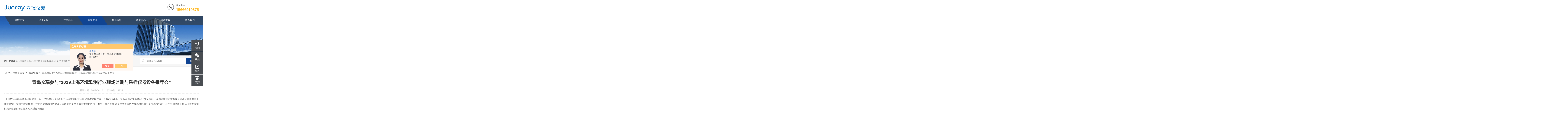

--- FILE ---
content_type: text/html; charset=utf-8
request_url: http://www.zryqqd.cn/News-1177950.html
body_size: 8134
content:
<!DOCTYPE html PUBLIC "-//W3C//DTD XHTML 1.0 Transitional//EN" "http://www.w3.org/TR/xhtml1/DTD/xhtml1-transitional.dtd">
<html xmlns="http://www.w3.org/1999/xhtml">
<head>
<meta http-equiv="Content-Type" content="text/html; charset=utf-8" />
<meta name="viewport" content="width=device-width, initial-scale=1, maximum-scale=1, user-scalable=no">
<title>青岛众瑞参与“2019上海环境监测行业现场监测与采样仪器设备推荐会”-青岛众瑞智能仪器股份有限公司</title>


<link rel="stylesheet" type="text/css" href="/skins/322323/css/style1.css">
<link rel="stylesheet" type="text/css" href="/skins/322323/css/swiper-bundle.min.css">
<link type="text/css" rel="stylesheet" href="/skins/322323/css/public.css" />
<link type="text/css" rel="stylesheet" href="/skins/322323/css/animate.min.css" />
<link type="text/css" rel="stylesheet" href="/skins/322323/css/style.css" />
<link type="text/css" rel="stylesheet" href="/skins/322323/css/remixicon.css">
<script type="text/javascript" src="/skins/322323/js/jquery-3.6.0.min.js"></script>
<script src="/skins/322323/js/checkform.js"></script>

<!--此Js使手机浏览器的active为可用状态-->
<script type="text/javascript">
    document.addEventListener("touchstart", function () { }, true);
</script>
<!--导航当前状态 JS-->
<script language="javascript" type="text/javascript"> 
var nav= '4';
</script>
<!--导航当前状态 JS END-->
<link rel="shortcut icon" href="/Skins/322323/favicon.ico" />
<script type="application/ld+json">
{
"@context": "https://ziyuan.baidu.com/contexts/cambrian.jsonld",
"@id": "http://www.zryqqd.cn/News-1177950.html",
"title": "青岛众瑞参与“2019上海环境监测行业现场监测与采样仪器设备推荐会”",
"pubDate": "2019-04-12T14:47:44",
"upDate": "2019-04-12T14:47:44"
    }</script>
<script language="javaScript" src="/js/JSChat.js"></script><script language="javaScript">function ChatBoxClickGXH() { DoChatBoxClickGXH('https://chat.chem17.com',320834) }</script><script>!window.jQuery && document.write('<script src="https://public.mtnets.com/Plugins/jQuery/2.2.4/jquery-2.2.4.min.js" integrity="sha384-rY/jv8mMhqDabXSo+UCggqKtdmBfd3qC2/KvyTDNQ6PcUJXaxK1tMepoQda4g5vB" crossorigin="anonymous">'+'</scr'+'ipt>');</script><script type="text/javascript" src="https://chat.chem17.com/chat/KFCenterBox/322323"></script><script type="text/javascript" src="https://chat.chem17.com/chat/KFLeftBox/322323"></script><script>
(function(){
var bp = document.createElement('script');
var curProtocol = window.location.protocol.split(':')[0];
if (curProtocol === 'https') {
bp.src = 'https://zz.bdstatic.com/linksubmit/push.js';
}
else {
bp.src = 'http://push.zhanzhang.baidu.com/push.js';
}
var s = document.getElementsByTagName("script")[0];
s.parentNode.insertBefore(bp, s);
})();
</script>
</head>

<body>

<div id="Top">
    <!--pc top-->
    <div class="width clearfix">
        <header class="top1">
            <div class="top_a clearfix">
                <div class="container clearfix wow fadeInDown">
                    <div class="logo">
                        <a href="/" class="clearfix">
                            <img src="/skins/322323/images/898_logo.png" class="wow rubberBand" data-wow-delay="1s" _tip="w302 h34" alt="青岛众瑞智能仪器股份有限公司">
                            <!--<i class="i">打造模具行业一站式解决方案</i>-->
                        </a>
                    </div>
                    <div class="tel">
                        <i class="i_a"><img src="/skins/322323/images/898_tel.png" _tip="w40 h40" /></i>
                        <p class="p_a">
                            <span class="span_a">联系电话</span>
                            <b class="b_a">15666919875</b>
                        </p>
                    </div>
                </div>
            </div>
            <div class="nav clearfix">
                <div class="container">
                    <div class="menu_box">
                        <ul class="menu clearfix">

                           <li class="nli" id="navId1"><span><a href="/" data-n="0">网站首页</a></span></li>
                            <li class="nli" id="navId2">
                                <span><a href="/aboutus.html" data-n="1000230">关于众瑞</a></span>
                            </li>
                            <li class="nli" id="navId3">
                                <span><a href="/products.html" data-n="1000671">产品中心</a></span></li>
                            <li class="nli" id="navId4"><span><a href="/news.html" data-n="1000242">新闻资讯</a></span></li>
                            <li class="nli" id="navId5">
                                <span><a href="/article.html" data-n="1000253">解决方案</a></span>
                            </li>
                            <li class="nli" id="navId6">
                                <span><a href="/video.html" data-n="2">视频中心</a></span>
                            </li>
                            <li class="nli" id="navId7">
                                <span><a href="/down.html" data-n="3">资料下载</a></span>
                            </li>
                            <li class="nli" id="navId8">
                                <span><a href="#" data-n="4">联系我们</a></span>
                                <ul class="sub" data-m="4">
                                    <li id="navId8"><a href="/contact.html">联系我们</a></li>
                                    <li id="navId8"><a href="/order.html">在线留言</a></li>
                                </ul>
                            </li>
                        </ul>
                    </div>
                </div>
            </div>
        </header>
        <!--手机 top-->
        <header class="top2 clearfix">
            <div class="container clearfix">
                <div class="menuph clearfix" id="menuph">
                    <div class="point" id="mbtn"> <span class="navbtn"></span> </div>
                </div>
                <div class="logo">
                    <a href="/">
                        <img src="/skins/322323/images/898_logo.png" class="img02" alt="青岛众瑞智能仪器股份有限公司">
                    </a>
                </div>
            </div>
        </header>
        <!-- ph下拉 -->
        <div class="xialaph">
            <!-- 一级 -->
            <ul class="ul1">
                <li id="navId1"><div class="yjml"><div class="container"><a href="/">网站首页</a></div></div></li>
                <li id="navId2"><div class="yjml"><div class="container"><a href="/aboutus.html">关于众瑞</a></div></div></li>
                <li id="navId3"><div class="yjml"><div class="container"><a href="/products.html">产品中心</a></div></div></li>
                <li id="navId4"><div class="yjml"><div class="container"> <a href="/news.html">新闻资讯</a></div></div></li>
                <li id="navId5"><div class="yjml"><div class="container"><a href="/article.html">解决方案</a></div></div></li>
                <li id="navId6"><div class="yjml"><div class="container"><a href="/video.html">视频中心</a> </div></div></li>
                <li id="navId7"><div class="yjml"><div class="container"><a href="/down.html">资料下载</a> </div></div></li>
                <li id="navId8"><div class="yjml"><div class="container"><a href="javascript:;">联系我们<b></b></a> </div></div>
                    <!-- 二级 -->
                    <ul class="ul2">
                        <div class="container">
                            <li><div class="ejml"><a href="/contact.html">联系我们</a></div></li>
                            <li><div class="ejml"><a href="/order.html">在线留言</a></div></li>
                        </div>
                    </ul>
                </li>
            </ul>
        </div>
        <div class="phonemeng"></div>
    </div>
</div>


<script language="javascript" type="text/javascript">
	try {
		document.getElementById("navId" + nav).className = "nli active";
	}
	catch (e) {}
</script>
<script type="text/javascript">
	$('.nav_mask').click(function(){
		$('.nav_list').removeClass('open')
	})
<!--下面这一小段的写法不能错，是控制导航栏下拉菜单，以及手机端导航栏展开的-->
	$('.nav_menu,.nav_list').click(function(e){
		e.stopPropagation();
	})

	$('.ly_nav').find('.nav_menu').click(function(e){
		$('.nav_list').toggleClass('open')
	})
	$(function () {
		$(".nav_list ul li i").click(function(){
			var b=false;
			if($(this).attr("class")=="cur"){
			   b=true;
			}
			$(".nav_list ul li ul").prev("i").removeClass("cur");
			$(".nav_list>ul>li").children("ul").slideUp("fast");
			if(!b){
				$(this).addClass("cur");
				$(this).siblings("ul").slideDown("fast");
			}
		})
	});
</script>
<!--头部 结束-->

<script src="https://www.chem17.com/mystat.aspx?u=zhongruichina0807"></script>
<!--ny_banner 开始-->
<div class="ny_banner"><img src="/skins/322323/images/ny_banner1.jpg" /></div>
<!--ny_banner 结束-->
<!--热门关键词&搜索 开始-->
<div class="ly_hotkw_search">
	<div class="hotkw_search container">
    	<div class="hotkw_left"><span>热门关键词：</span><a href="/" target="_blank">环境监测仪器,环境便携直读分析仪器,计量校准分析仪器,专用及应急分析仪器,粒子计数器,菌落计数仪,空气微生物采样器,</a></div>
        <div class="search_right">
        	<form action="/products.html" method="post">
              <div class="sc_ipt"><input type="text" name="keyword" placeholder="请输入产品名称" /></div>
              <div class="sc_btn"><input type="submit" value="搜索" /></div>
              <div class="clear"></div>
            </form>
        </div>
        <div class="clear"></div>
    </div>
</div>
<!--热门关键词&搜索 结束-->





<!--面包屑 开始-->
<div class="ly_crumb container">
    <img src="/skins/322323/images/crumb_icon.png" /><p>当前位置：<a href="/">首页</a>&nbsp;&nbsp;>&nbsp;&nbsp;<a href="/news.html">新闻中心</a>&nbsp;&nbsp;>&nbsp;&nbsp;<span>青岛众瑞参与“2019上海环境监测行业现场监测与采样仪器设备推荐会”</span></p>
</div>
<!--面包屑 结束-->


<!--内页-新闻详情&文章详情 开始-->
<div class="ly_NyNewsdetail container">
	<h1 class="NyNewsdetail_title">青岛众瑞参与“2019上海环境监测行业现场监测与采样仪器设备推荐会”</h1>
    <div class="NyNewsdetail_tips">更新时间：2019-04-12&nbsp;&nbsp;&nbsp;&nbsp;&nbsp;&nbsp;点击次数：1935</div>
    <div class="NyNewsdetail_con">
    	<p style="text-align:justify"><span style="color:rgb(0, 112, 192)"><span style="font-size:16px">&nbsp; </span></span><span style="color:#0000FF"><span style="font-size:16px">上海市环境科学学会环境监测分会于<span style="font-family:sans-serif">2019</span>年<span style="font-family:calibri">4</span>月<span style="font-family:calibri">9</span>日举办了环境监测行业现场监测与采样仪器、设备的推荐会，青岛众瑞受邀参与此次交流活动。众瑞的技术总监向在座的各位环境监测工作者介绍了公司的发展情况，并结合对新标准的解读，现场展示了当下重点推荐的产品。其中，就目前快速直读类仪器的发展趋势也做出了预测和分析，与在座的监测工作从业者共同探讨未来监测仪器的技术攻关重点与难点。</span></span></p><p style="text-align:justify">&nbsp;</p><p style="text-align:center"><img alt="烟尘直读测试仪.jpg" src="http://www.zryq.cn/data/upload/image/20190412/1555049374542201.jpg" style="height:557px; margin:0px; width:690px" /></p><p>&nbsp;</p><p style="text-align:center"><img src="http://www.zryq.cn/data/upload/image/20190412/1555049374758307.jpg" style="height:581px; margin:0px; width:754px" /></p><p style="text-align:center"><br /><span style="font-size:18px"><strong><span style="color:rgb(0, 112, 192)">现场重点推介产品</span></strong></span></p><p><span style="font-size:16px"><strong><span style="font-family:calibri">◆ZR-7100<span style="font-family:宋体">型便携式烟尘直读测试仪</span></span></strong></span></p><p style="text-align:justify"><span style="font-family:calibri; font-size:16px"><span style="font-family:宋体">进口的高灵敏度的</span>&beta;<span style="font-family:宋体">射线接收器，机检出限低，满足超低排放中颗粒物浓度低于</span>0.5mg/m3<span style="font-family:宋体">的排放场所的现场直读的监测要求，仪器颗粒物浓度测量范围为（</span>0.1~100mg/m3<span style="font-family:宋体">）</span></span></p><p style="text-align:center"><img src="http://www.zryq.cn/data/upload/image/20190412/1555049601778515.jpg" style="margin:0px" /></p><p>&nbsp;</p><p><strong><span style="font-family:calibri; font-size:16px">◆ZR-7022<span style="font-family:宋体">型环境粉尘连续监测仪</span></span></strong></p><p><span style="font-family:calibri; font-size:16px"><span style="font-family:宋体">获得</span>CPA<span style="font-family:宋体">证书，浓度测量范围（</span>0~10000ug/m3<span style="font-family:宋体">）</span>,<span style="font-family:宋体">浓度示值误差不超过</span>&plusmn;10%</span></p><p style="text-align:center"><img src="http://www.zryq.cn/data/upload/image/20190412/1555049601309896.jpg" style="margin:0px" /></p><p>&nbsp;</p><p><span style="font-size:16px"><strong><span style="font-family:calibri">◆ZR-3211型便携式紫外<strong>烟气综合分析仪</strong></span></strong></span></p><p><span style="font-size:16px">紫外光谱差分吸收技术,测量精度高,不受烟气中水蒸气的影响</span></p><p style="text-align:center"><img src="http://www.zryq.cn/data/upload/image/20190412/1555049601293694.jpg" style="margin:0px" /></p><p><strong><span style="font-family:calibri; font-size:16px">◆ZR-D25<span style="font-family:宋体">型一体式烟气多功能采样管</span></span></strong></p><p><span style="font-family:calibri; font-size:16px">一体化结构设计，烟尘、烟气、含湿量、流速、烟温同时满足的五合一采样管</span></p><p style="text-align:center"><img src="http://www.zryq.cn/data/upload/image/20190412/1555049601833412.jpg" style="margin:0px" /></p><p>&nbsp;</p><p><span style="font-size:16px"><strong><span style="font-family:calibri">◆ZR-D05C<span style="font-family:宋体">型<strong>烟气预处理器</strong></span></span></strong></span></p><p><span style="font-size:16px"><span style="font-family:宋体">采用符合国标方法的加注磷酸法，有效降低</span>SO2<span style="font-family:宋体">等的损失，消除或减小氨、硫化氢等气体的干扰</span></span></p><p>&nbsp;</p><p style="text-align:center"><img src="http://www.zryq.cn/data/upload/image/20190412/1555049601969326.jpg" style="margin:0px" /></p><p>&nbsp;</p><p style="text-align: justify;"><strong><span style="font-family:calibri; font-size:16px">◆ZR-5211<span style="font-family:宋体">型动态气体配气仪</span></span></strong></p><p style="text-align: justify;"><span style="font-family:calibri; font-size:14px"><span style="font-family:宋体">高精度质量流量控制器，</span>3<span style="font-family:宋体">路配气通道，可配制混合标气用于干扰测试；</span></span></p><p style="text-align: justify;"><strong><span style="font-family:calibri; font-size:14px"><span style="font-family:宋体">快接头</span></span></strong><span style="font-family:calibri; font-size:14px"><span style="font-family:宋体">设计，使用更便捷.</span></span></p><p style="text-align:center"><img src="http://www.zryq.cn/data/upload/image/20190412/1555049602762798.jpg" style="margin:0px" /></p><p>&nbsp;</p><p><strong><span style="font-family:calibri; font-size:16px">◆ZR-3730<span style="font-family:宋体">型污染源真空箱气袋采样器</span></span></strong></p><p><span style="font-family:calibri; font-size:14px"><span style="font-family:宋体">采用真空箱抽负压、气袋被动抽气原理，样气从采样管直接进入气袋，避免样品污染；</span></span></p><p><span style="font-family:calibri; font-size:14px"><span style="font-family:宋体">选配的</span></span><strong><span style="font-family:calibri; font-size:14px"><span style="font-family:宋体">全程伴热</span></span></strong><span style="font-family:calibri; font-size:14px"><span style="font-family:宋体">模块，防止产生冷凝水，保证样品无污染；</span></span></p><p style="text-align:center"><img src="http://www.zryq.cn/data/upload/image/20190412/1555049602174848.jpg" style="margin:0px" /></p><p style="text-align:center"><br />&nbsp;</p><p style="text-align:justify"><span style="font-family:宋体; font-size:14px">&nbsp;&nbsp;</span><span style="color:#0000FF"><span style="font-size:16px"><span style="font-family:calibri"><span style="font-family:宋体">青岛众瑞智能仪器有限公司始终坚持</span>&ldquo;<span style="font-family:宋体">以质量求生存，以服务求市场，以科技求发展</span>&rdquo;<span style="font-family:宋体">的理念，聚焦核心科技，以专业精神为客户创造</span></span><span style="font-family:宋体">价值。</span>2019<span style="font-family:宋体">，青岛众瑞将继续积极奔赴各地参与并开展技术交流活动，致力于环境监测行业的发展和自身技术硬实力的提升，也努力为广大客户提供更的服务。</span></span></span></p>
    </div>
    <div class="ly_PrevNext">
    	<ul>
        	<li>上一篇：<a href="/News-1179141.html">青岛众瑞亮相《2019年浙江省社会环境检测行业工作会议》</a></li>
            <li>下一篇：<a href="/News-1174263.html">感恩十年砥砺同行之客户服务中心篇—用心做事，精益求精</a></li>
        </ul>
    </div>
</div>
<!--内页-新闻详情&文章详情 结束-->


<!--底部 开始-->
<div id="Down">
    <div class="footer clearfix">
        <div class="d_footer clearfix">
            <div class="top_d clearfix">
                <div class="container clearfix">
                    <div class="ul_left">
                        <div class="li_f">
                            <div class="h4_a wow fadeInUp">关于众瑞<b class="b"></b></div>                                
                            <ul class="clearfix">
                                <li class="li wow fadeInUp"><a href="/aboutus.html" class="a">公司介绍</a></li>
                                <li class="li wow fadeInUp"><a href="/honor.html" class="a">荣誉资质</a></li> 
                            </ul>
                        </div>
                        <div class="li_f">
                            <div class="h4_a wow fadeInUp">新闻资讯<b class="b"></b></div>                                
                            <ul class="clearfix">
                                <li class="li wow fadeInUp"><a href="/news.html" class="a">公司新闻</a></li>
                                <li class="li wow fadeInUp"><a href="/article.html" class="a">解决方案</a></li>
                            </ul>                                
                        </div>
                        <div class="li_f">
                            <div class="h4_a wow fadeInUp">联系我们<b class="b"></b></div>                                
                            <ul class="clearfix">
                                <li class="li wow fadeInUp"><a href="/contact.html" class="a">联系我们</a></li>
                                <li class="li wow fadeInUp"><a href="/order.html" class="a">在线留言</a></li>
                            </ul>
                        </div>
                        <div class="li_f">
                            <div class="h4_a wow fadeInUp">热门产品<b class="b"></b></div>                                
                            <ul class="clearfix">
                            
                            
                                <li class="li wow fadeInUp"><a href="/Products-37403567.html" class="a">ZR-D09QT型β射线烟尘颗粒物检测仪</a></li>
                            
                                <li class="li wow fadeInUp"><a href="/Products-29094501.html" class="a">ZR-3260E(A款,小型化)自动烟尘烟气测试仪</a></li>
                            
                                <li class="li wow fadeInUp"><a href="/Products-34035043.html" class="a">ZR-3211H型便携式紫外烟气综合分析仪</a></li>
                            
                                <li class="li wow fadeInUp"><a href="/Products-34045498.html" class="a">ZR-7220型便携式甲烷非甲烷总烃分析仪GC-FID检测原理</a></li>
                            
                              
                            </ul>                                
                        </div>
                        <div class="li_f">
                            <div class="h4_a wow fadeInUp">产品中心<b class="b"></b></div>                                
                            <ul class="clearfix">
                              
                                <li class="li wow fadeInUp"><a href="/ParentList-1281738.html" class="a">环境监测仪器</a></li>
                              
                                <li class="li wow fadeInUp"><a href="/ParentList-1281739.html" class="a">微生物及洁净室检测仪器</a></li>
                              
                                <li class="li wow fadeInUp"><a href="/ParentList-1972381.html" class="a">便携直读分析仪器</a></li>
                              
                                <li class="li wow fadeInUp"><a href="/ParentList-1972388.html" class="a">计量校准分析仪器</a></li>
                              
                                <li class="li wow fadeInUp"><a href="/ParentList-1972389.html" class="a">产品其它类</a></li>
                              
                                <li class="li wow fadeInUp"><a href="/ParentList-2089587.html" class="a">应急监测仪器</a></li>
                               
                            </ul>
                        </div>
                    </div>
                    <div class="right_d wow fadeInRight">
                        <div class="top_g">
                            <i class="i"></i>
                            <b class="b"></b>
                            <br />郭经理
                        </div>
                        <div class="bot_g">
                            <span class="span_1"><img src="/skins/322323/images/ewm2.jpg" _tip="w100 h100" width="100%" /></span>
                            <span class="span_2">
                                扫一扫<br />加微信
                            </span>
                        </div>
                    </div>
                </div>
            </div>
                            <div class="container clearfix wow fadeInUp">
                    <div class="ul clearfix">
                        <p class="h5_a"><i class="i"></i>友情链接：</p>
                        <div class="ul_a">
                        
                            <li class="li_g"><a href="http://www.xdjcfj66.com/" target="_blank">机床排屑机</a>|</li>
                         
                            <li class="li_g"><a href="http://www.sh-jiapeng.com/" target="_blank">凝胶成像系统</a>|</li>
                         
                            <li class="li_g"><a href="http://www.wf-auto.com/" target="_blank">贴标机</a>|</li>
                         
                            <li class="li_g"><a href="http://www.hzlb17.com/" target="_blank">光照培养箱</a>|</li>
                         
                            <li class="li_g"><a href="http://www.ipannature.com/" target="_blank">厌氧培养箱</a>|</li>
                         
                            <li class="li_g"><a href="http://www.zhuangyanjixie.com/" target="_blank">搪玻璃冷凝器</a>|</li>
                         
                            <li class="li_g"><a href="https://www.bodboge.com/" target="_blank">藻类细胞计数仪</a>|</li>
                         
                            <li class="li_g"><a href="http://www.shuozhou518.com" target="_blank">转子流量计</a>|</li>
                         
                            <li class="li_g"><a href="http://www.anhtk.com/" target="_blank">安徽天康变频电缆</a>|</li>
                         
                            <li class="li_g"><a href="http://www.weichuanggd.com/" target="_blank">不锈钢伸缩接头</a>|</li>
                         
                            <li class="li_g"><a href="http://www.szcx17.com/" target="_blank">GB1002插头插座标准量规</a>|</li>
                         
                            <li class="li_g"><a href="http://www.zgbmjs.com/" target="_blank">称重配料系统</a>|</li>
                         
                            <li class="li_g"><a href="http://www.zglsgcc.com/" target="_blank">自卸半挂车</a>|</li>
                         
                            <li class="li_g"><a href="http://www.dmp-30.org/" target="_blank">dmp-30</a>|</li>
                         
                            <li class="li_g"><a href="https://www.oxfordfabrics.com/" target="_blank">工业用布</a>|</li>
                         
                            <li class="li_g"><a href="http://www.sinzen.com.cn/" target="_blank">烟气在线监测仪</a>|</li>
                         
                            <li class="li_g"><a href="https://www.chem17.com/product/t1583/list.html" target="_blank">烟尘采样器</a>|</li>
                         
                            <li class="li_g"><a href="https://www.chem17.com/product/t20699/list.html" target="_blank">臭氧分析仪</a>|</li>
                         
                            <li class="li_g"><a href="http://www.dx7c.com" target="_blank">血铅检测仪</a>|</li>
                         
                            <li class="li_g"><a href="http://www.sdxypdq.com" target="_blank">唯一性检测系统</a>|</li>
                            
                        </div>
                    </div>
                </div>
            <div class="bottom_d clearfix">
                <div class="container clearfix">
                    <div class="span_3">
                        <p dir="ltr"><span>版权所有&copy;2026 青岛众瑞智能仪器股份有限公司&nbsp; &nbsp; &nbsp; </span>
                        <span>&nbsp;</span><a href="http://beian.miit.gov.cn" target="_blank" rel="nofollow">备案号：鲁ICP备11015679号-5</a><span>&nbsp; &nbsp;&nbsp;</span><span>地址：</span><span style="font-family: arial, helvetica, sans-serif;">青岛市城阳区月河路11号</span>&nbsp; &nbsp;&nbsp;<a href="https://www.chem17.com/login" target="_blank" rel="nofollow">管理登陆</a>&nbsp; &nbsp;&nbsp;技术支持：<a href="https://www.chem17.com" target="_blank" rel="nofollow">化工仪器网</a></p>
                    </div>
                    <div class="span_4"><p><a href="/sitemap.xml" target="_blank">sitemap.xml</a></p></div>
                </div>
            </div>
        </div>
        <!--底部导航-->
        <div class="q_d_m visible-xs"></div>
        <div class="pf_down visible-xs pf_all">
            <li>
                <a href="/">
                    <div class="ico"><img alt="" src="/skins/322323/images/907_btn1_10.png"></div>
                    <div class="name">首页</div>
                </a>
            </li>
            <li>
                <a onclick="ChatBoxClickGXH()" href="#" target="_self">
                    <div class="ico"><img src="/skins/322323/images/907_btn1_7.png"></div>
                    <div class="name">咨询</div>
                </a>
            </li>
            <li class="wap_mess ly">
                <a href="/order.html">
                    <div class="ico"><img src="/skins/322323/images/907_btn1_4.png"></div>
                    <div class="name">留言</div>
                </a>
            </li>
            <li class="divBox">
                <a href="javascript:;">
                    <div class="ico"><img src="/skins/322323/images/907_btn1_9.png"></div>
                    <div class="name">返回顶部</div>
                </a>
            </li>
        </div>
    </div>
    <!--右侧漂浮-->
    <div class="pf_right pf_all">
        <div class="visible-lg">
            <ul>
                <li>
                    <a onclick="ChatBoxClickGXH()" href="#" target="_self">
                        <div class="ico"><img src="/skins/322323/images/907_pf_5.png" _tip="w30 h30"></div>
                        <i class="i">咨询</i>
                    </a>
                </li>
                <li class="r_ewm">
                    <a href="javascript:;">
                        <div class="ico"><img src="/skins/322323/images/907_pf_1.png" _tip="w30 h30"></div>
                        <i class="i">微信</i>
                        <div class="z_ewm">
                            <p class="p"><img src="/skins/322323/images/ewm2.jpg" _tip="w100 h100"></p>
                        </div>
                    </a>
                </li>
                <li class="ly">
                    <a href="/order.html">
                        <div class="ico"><img src="/skins/322323/images/907_pf_3.png" _tip="w30 h30"></div>
                        <i class="i">留言</i>
                    </a>
                </li>
                <li class="divBox">
                    <a href="javascript:;">
                        <div class="ico"><img src="/skins/322323/images/907_pf_4.png" _tip="w30 h30"></div>
                        <i class="i">顶部</i>
                    </a>
                </li>
            </ul>
        </div>
    </div>
    <!--右侧漂浮end-->
</div>

<div class="pf_tel"><a href="tel:15666919875" target="_blank" rel="nofollow"><img src="/skins/322323/images/907_pf_2.png" _tip="w30 h30"></a></div>
    
<script type="text/javascript" src="/skins/322323/js/slick.min.js"></script>
<script type="text/javascript" src="/skins/322323/js/jquery.SuperSlide.2.1.1.js"></script>
<script type="text/javascript" src="/skins/322323/js/jquery.hoverIntent.js"></script>
<script type="text/javascript" src="/skins/322323/js/respond.src.js"></script>
<script type="text/javascript" src="/skins/322323/js/wow.min.js"></script>
<script type="text/javascript" src="/skins/322323/js/qq.js"></script>
<script type="text/javascript" src="/skins/322323/js/common.js"></script>
<script type="text/javascript" src="/skins/322323/js/all.js"></script>

 <script type='text/javascript' src='/js/VideoIfrmeReload.js?v=001'></script>
  
</html>
</body>

--- FILE ---
content_type: text/css
request_url: http://www.zryqqd.cn/skins/322323/css/style.css
body_size: 26870
content:
body {color:#666666; font-size:14px;} a{color:#333333}a:active,a:hover {color:#104492}
.clear,.clearfix { clear:both;}
.container {width: 1300px; margin:0 auto;}
@media (max-width: 1300px) {.container {width: 96%;}}
@media (max-width: 767px) {.container {width: 94%;}}


/*首页top */
#Top .width{width:100%; display:block; float:left;height: 100px;}
#Top .h110{height:56px;}
#Top .top1{width: 100%; position:absolute; left:0; top:0; z-index:8888;}
#Top .top1.active{box-shadow:0 4px 15px rgba(0,0,0,0.1);}
#Top .top1 .top_a{background:#ffffff;}
#Top .top1 .top_a .container{ position:relative; height:100px;}
#Top .logo{ height: auto; float:left; position:absolute; top:50%; transform:translateY(-50%);}
#Top .logo img{float:left;}
#Top .logo .i{border-left:1px solid #e2e2e2; line-height:34px; height:34px; display:block; float:left; font-size:24px; font-weight:normal; margin-left:15px; padding-left:15px; color:#333333;
}
#Top .top1 .tel{position:absolute; top: 50%;transform: translateY(-50%); right:0;}
#Top .top1 .tel .i_a{float:left; width:40px; height:40px; margin-top:3px;}
#Top .top1 .tel .p_a{float:left; padding-left:14px;}
#Top .top1 .tel .span_a{font-size:14px; color:#666;}
#Top .top1 .tel .b_a{display:block; font-weight:bold; color:#ffb517; font-size:24px;}
#Top .nav{width:100%; position:relative;} 
#Top .menu_box{ width:100%; display:block;  position:relative; }
#Top .menu_box::after{width:800%;background:rgba(54,62,69,0.7);transform: skewX(32deg);
 position:absolute; left:20px; top:0; content:"";
height:100%;
}
#Top .menu{width:100%;margin-left:20px;}
#Top .menu li{ float:left; z-index:15; position:relative; text-align:center;width: 12.5%;}
#Top .menu li span a { float:left; font-size:16px; line-height:56px; position:relative; color:#ffffff;height:56px; position: relative; display: flex; justify-content: center; align-items: center; text-decoration: none; text-align:center;display: block;width: 100%;}
#Top .menu li span a::after { content: '';  position: absolute;top: 0; right: 0; bottom: 0; left: 0; z-index: -1; background:#104492;transform: skewX(32deg); width:0;
}
#Top .menu li.active span a::after,
#Top .menu li:hover span a::after{ width:100%;}
#Top .menu .sub{ display:none; float:left; position:absolute; top:56px;
 width:150px; z-index:66;  background:rgba(54,62,69,0.7); left:50%; margin-left:-55px;

}
#Top .menu .sub li{ float:left; text-align:center; width:100%; padding:10px 0;}
#Top .menu .sub li a{ text-align:center; color:#fff; font-size:14px; line-height:22px; position:relative; display:inline-block;
}
#Top .menu .sub li::after{position:absolute; left:0; width:100%; height:1px; border-bottom:1px dashed #fff; bottom:0; content: '';
opacity: 0;
}
#Top .menu .sub li:hover a::after{opacity: 1;}
#Top .menu .sub li:hover{background:#104492;}
/*手机头*/
#Top .top2{width:100%; height:74px;display: none ; position: absolute; top:0; left: 0; 
   z-index:999999; background-color: #fff;}
#Top .top2 .container{ height:74px;}
#Top .top2.active{box-shadow: 0 4px 10px rgba(0,0,0,0.1)}
#Top .top2 .logo{height:auto;}
#Top .top2 .logo .img02{width:100%; left:0; top:0;}

/*下拉*/
#Top .menuph{ float:right; margin:20px 0 0 0; cursor: pointer; width: 40px; height: 40px;text-align: center;}
#Top .menuph .point{ display: inline-block; width: 30px; height: 22px; margin: 5px auto 0; position: relative;}
#Top .menuph .point:hover .navbtn,
#Top .menuph .point:hover .navbtn::after,
#Top .menuph .point:hover .navbtn::before{width: 28px;}
#Top .menuph .navbtn{ position: absolute; top: 10px; right: 0; display: inline-block; width:30px; height: 2px;
  -webkit-transition: all .3s ease-out 0s;-moz-transition: all .3s ease-out 0s;-ms-transition: all .3s ease-out 0s;
  -o-transition: all .3s ease-out 0s;transition: all .3s ease-out 0s;background: #000;
}
#Top .menuph .navbtn::after,
#Top .menuph .navbtn::before{ position: absolute; right: 0; display: inline-block; width:30px; height: 2px;content: '';
   -webkit-transition: all .3s ease-out 0s; -moz-transition: all .3s ease-out 0s; -ms-transition: all .3s ease-out 0s;
  -o-transition: all .3s ease-out 0s;transition: all .3s ease-out 0s; background: #000;
}
#Top .menuph .navbtn::after{top: -11px;}
#Top .menuph .navbtn::before{ top: 10px;}
#Top .menuph .point.active .navbtn{ background: transparent;}
#Top .menuph .point.active .navbtn::after{ -webkit-transform: rotate(45deg); -moz-transform: rotate(45deg);
   -ms-transform: rotate(45deg);-o-transform: rotate(45deg); transform: rotate(45deg);top: 0px;
}
#Top .menuph .point.active .navbtn::before{ -webkit-transform: rotate(-45deg);-moz-transform: rotate(-45deg);
  -ms-transform: rotate(-45deg); -o-transform: rotate(-45deg); transform: rotate(-45deg); top: 0px;
}
/*手机下拉*/
#Top .xialaph { position: fixed; top: 0; left: 0; width:100%;  height: 100%; display: none; padding-top:76px; overflow-y:auto;z-index: 999998; background-color:#fff;}
#Top .xialaph .img_d { display:none;}
#Top .xialaph .ul2, #Top .xialaph .ul3 { display: none;}
#Top .xialaph .yjml a { display: block;color: #333;  font-size: 18px; line-height: 60px; position: relative; text-transform: uppercase;}
#Top .xialaph .yjml { position: relative;}
#Top .xialaph .yjml .ico { width:22px; line-height: 0; display: inline-block ; vertical-align: middle; margin-right:5px;}
#Top .xialaph li:last-child .yjml::before { content: '';position: absolute; bottom: 0; left: 0; width: 100%;  height: 1px; background-color: #f2f2f2;display: none;}
#Top .xialaph li:first-child .yjml::after { display:none;}
#Top .xialaph .yjml::after { content: '';position: absolute;top: 0; left: 0; width: 100%;height: 1px; background-color:#dedede;}
#Top .xialaph .yjml em { font-size: 12px; margin-left: 5px; text-transform: uppercase;}
#Top .xialaph .ejml a { display: block; color: #666;font-size: 16px;line-height: 42px; padding:0 10px;}
#Top .xialaph .ejml { position: relative;}
#Top .xialaph .ejml::after { content: ''; position: absolute; bottom: 0; left: 0; right: 0;height: 1px; background-color:rgba(95,123,118,0.1);}
#Top .xialaph li:last-child .ejml::after { display: none;}
#Top .xialaph .yjml b { position: absolute; right: 5px; top: 50%; width: 9px; height: 9px;  float: right; border-top: #666 solid 1px; border-right: #666 solid 1px; margin-top: -5px;cursor: pointer; transform:rotate(45deg); -webkit-transform:rotate(45deg); -moz-transform:rotate(45deg);-o-transform:rotate(45deg);-webkit-transition: all 0.3s linear; -moz-transition: all 0.3s linear;-o-transition: all 0.3s linear; transition: all 0.3s linear;}
#Top .xialaph .yjml.active b { transform:rotate(135deg);-webkit-transform:rotate(135deg);-moz-transform:rotate(135deg); -o-transform:rotate(135deg);margin-top: -7px;}
#Top .xialaph .ul3 { padding-top: 12px; padding-bottom: 18px; padding-left: 15px; position: relative;}
#Top .xialaph .ul3::after { content: ''; position: absolute; bottom: 0;  left: 0;right: 0; height: 1px; background-color: #e5e5e5;}
#Top .xialaph li:last-child .ul3::after { display: none;}
#Top .xialaph .ul3 li a { color: #666; font-size: 14px; line-height: 35px; display: block;}
#Top .xialaph .ul3 li { padding-top: 5px;}
#Top .xialaph .ul3 li:first-child { padding-top: 0;}
#Top .xialaph .ejml b { position: absolute; right: 5px; top: 50%; width: 9px;height: 9px;float: right; border-top: #999 solid 1px; border-right: #999 solid 1px;margin-top: -5px;cursor: pointer;transform:rotate(45deg); -webkit-transform:rotate(45deg); -moz-transform:rotate(45deg);-o-transform:rotate(45deg);-webkit-transition: all 0.3s linear; -moz-transition: all 0.3s linear; -o-transition: all 0.3s linear;transition: all 0.3s linear;}
#Top .xialaph .ejml.active b { transform:rotate(135deg);-webkit-transform:rotate(135deg); -moz-transform:rotate(135deg);-o-transform:rotate(135deg); margin-top: -7px;}
#Top .phonemeng { position: fixed; top: 0; left: 0;width: 100%;height: 100%; background-color: rgba(0,0,0,0.9); opacity: .6; z-index: 99;display: none;}
#Top .phonemeng.active { display: block;}
@media screen and  (max-width:1300px){
  #Top .menu .nli span > a { font-size:15px;}
  #Top .menu .sub li a { font-size:14px;}
  #Top .menu .sub { width:120px;left:70%;}
  #Top .menu .sub li a { line-height:20px;}
}
@media screen and  (max-width:992px){
  #Top .width{height: 71px;}
  #Top .top2{ display:block; position:fixed;}
  #Top .top1{ display:none;}
  #Top .h110{height:71px;}
}
@media screen and  (max-width:768px){
  #Top .width{height: 61px;}
  #Top .top2 .logo{width:70%;}
  #Top .top2 .logo .img01{opacity: 0;}
  #Top .top2 .logo .img02{opacity:1; max-width:100%;width: auto;}
}
@media screen and  (max-width:500px){
#Top .top2,#Top .top2 .container{ height:60px;}
#Top .menuph .point{ margin:0 auto;}
}
@media screen and  (max-width:320px){
	#Top .menuph .navbtn { width:24px;}
	#Top .menuph .navbtn::after, #Top .menuph .navbtn::before { width:24px;}
}

/* banner 开始 */
.apple-banner { width: 100%; height: 600px; overflow: hidden;}
.apple-banner .swiper-container { width: 100%; height: 600px;}
.apple-banner .swiper-container .swiper-button-prev, .apple-banner .swiper-container .swiper-button-next { width: 15%; height: 100%; top:0; background:none; margin:0;}
.apple-banner .swiper-container .swiper-button-prev { left:0;}	
.apple-banner .swiper-container .swiper-button-next { right:0;}
.apple-banner .swiper-button-prev span, .apple-banner .swiper-button-next span { display:block; width: 64px; height: 64px; position: absolute; top: 50%; margin-top:-32px; border-radius: 100%; opacity: 0; -webkit-transition: opacity 0.5s ease; transition: opacity 0.5s ease;}
.apple-banner .swiper-button-prev span { background:url(../images/899_left.png) center center no-repeat; left: 20px;opacity: .6;}
.apple-banner .swiper-button-next span { background:url(../images/899_right.png) center center no-repeat; right:20px;opacity: .6;}
.apple-banner .swiper-button-prev:hover span, .apple-banner .swiper-button-next:hover span{ opacity: 1;}
/*分页器*/
.apple-banner .swiper-pagination{ top:auto; bottom:24px; background:none;}
.apple-banner .swiper-pagination-bullet { display: inline-block; width: 12px; margin: 0 6px; cursor: pointer; background: none; border-radius:0; opacity: 1; border-radius:6px;}
.apple-banner .swiper-pagination-bullet span { width: 12px; height: 12px; display: block; background: rgba(255, 255, 255, 0.5); border-radius:50%;}
.apple-banner .swiper-pagination-bullet-active span{ background-color: #fff;}
.apple-banner .autoplay .swiper-pagination-bullet-active span{ background: rgba(255,255,255,0.5);}
.apple-banner .swiper-pagination-bullet i{ background-color: #fff; height: 12px; transform:scaleX(0); transform-origin: 0; display: block;}
.apple-banner .autoplay .firsrCurrent i{ transition:transform 2.9s linear; transform:scaleX(1); border-radius:6px;}
.apple-banner .autoplay .current i{ transition:transform 4s linear; transform:scaleX(1); border-radius:6px;}
.apple-banner .autoplay .replace span{ background-color:#fff;}

@media screen and (max-width: 1300px) and (min-width: 1200px){
	.apple-banner { height: 440px;}
	.apple-banner .swiper-container { height: 440px;}
}
@media screen and (max-width:1199px) and (min-width:1080px) {
	.apple-banner { height: 420px;}
	.apple-banner .swiper-container { height: 420px;}
	.apple-banner .swiper-container .swiper-button-prev, .apple-banner .swiper-container .swiper-button-next { width:10%;}
}
@media screen and (max-width:1079px) and (min-width:1024px) {
	.apple-banner { height: 400px;}
	.apple-banner .swiper-container { height: 400px;}
	.swiper-container .swiper-button-prev, .apple-banner .swiper-container .swiper-button-next { width:10%;}
}
@media screen and (max-width:1023px) and (min-width:768px) {
	.apple-banner { height: 300px;}
	.apple-banner .swiper-container { height: 300px;}
	.apple-banner .swiper-container .swiper-button-prev, .apple-banner .swiper-container .swiper-button-next { width:10%;}
}
@media (max-width: 767px) {
	.apple-banner { height: 180px;}
	.apple-banner .swiper-container { height: 180px;}
	.apple-banner .swiper-container .swiper-button-prev, .apple-banner .swiper-container .swiper-button-next { width:10%;}
	.apple-banner .swiper-button-prev span, .apple-banner .swiper-button-next span { width:44px; height:44px; background-size:44px 44px;}
	.apple-banner .swiper-button-prev span { left:10px;}
	.apple-banner .swiper-button-next span { right:10px;}
	.apple-banner .swiper-pagination { bottom:12px;}
	.apple-banner .swiper-pagination-bullet { width:10px; height:10px; margin:0 5px;}
	.apple-banner .swiper-pagination-bullet span { width:10px; height:10px;}
	.apple-banner .swiper-pagination-bullet i { height:10px;}
}
@media (max-width: 375px) {
	.apple-banner { height: 140px;}
	.apple-banner .swiper-container { height: 140px;}
	
}
/* banner 结束 */

/*首页产品展示*/
#Content .pro_index01{display:block; width:100%;position:relative;}
#Content .pro_index01::after{width:100%; background:#e5e5e5; height:1px; bottom:0; content:""; z-index:-1; left:0; position:absolute;}
#Content .pro_index01 .index_top{position:relative; width:100%; display:block; padding-bottom:0;}
#Content .pro_index01 .h3_y{font-weight:bold; font-size:42px; color:#333333; display:block; }
#Content .pro_index01 .p_h3{font-weight:bold; font-size:30px; color:#104492; position:relative;}
#Content .pro_index01 .p_h3::after{position:absolute; right:0; top:55%; margin-top:0; height:1px; width:86%; content:"";background:#e5e5e5;}
#Content .pro_index01 .top_rig{ margin:20px auto;}
#Content .pro_index01 .li_a{float:left; padding:0 20px; line-height:45px; margin-left:10px; background:#104492; -webkit-transition: all 0.3s linear;-moz-transition: all 0.3s linear; -o-transition: all 0.3s linear; transition: all 0.3s linear;}
#Content .pro_index01 .right{float:right;}
#Content .pro_index01 .li_a { margin:0 10px 10px 0;}
#Content .pro_index01 .li_a a{ display:block; width:100%; max-width:160px; height:44px; overflow:hidden; line-height:45px; color:#ffffff; font-size:15px; white-space:nowrap; text-overflow: ellipsis; margin:0; padding:0;}
#Content .pro_index01 .li_a:hover,
#Content .pro_index01 .li_a.on{background:#363e45;}
#Content .pro_index01 .sea_form{ width:320px; height:40px; border:1px solid #e5e5e5;padding-right:39px; position:absolute; top:4px; right:0;}
#Content .pro_index01 .sea_form .input{float: left; width: 100%;  height:36px; line-height:28px; padding: 5px 10px; color: #363e45; font-size: 14px; background: white; outline: none; border:0;}
#Content .pro_index01 .sea_form .search_b{position: absolute;right:-1px;top: -1px; width:40px; height:40px;display:block; border: none;background: url(../images/901_top9.png) center no-repeat #104492; cursor: pointer ; background-size: contain;}
#Content .pro_index01 .pro_ul{width:100%; display:block;}
#Content .pro_index01 .ul_a{padding-bottom:10px; display:block;}
#Content .pro_index01 .li_b{width:23.5%; float:left; margin:0 2% 3% 0; padding-bottom:20px;}
#Content .pro_index01 .li_b:nth-child(4n){margin-right:0;}
#Content .pro_index01 .li_b .procon { width:100%; display:block;position:relative; padding: 14px 14px 38px; background:#f0f0f0; height:100%;transition:all 0.5s ease;border-radius: 8px;}
#Content .pro_index01 .li_b .pic { display:block; width:100%; height:265px; overflow: hidden; margin:0 auto; padding:0;}
#Content .pro_index01 .li_b .pic a { display:block; width:100%; height:100%; overflow: hidden; margin:0 auto; padding:0; background-color:#fff; position:relative;}
#Content .pro_index01 .li_b .pic a img { display:block; width:auto!important; max-width:100%; max-height:100%; margin:auto; padding:0; position:absolute; left:0; top:0; right:0; bottom:0; transition:all 0.5s ease;}
#Content .pro_index01 .li_b .h4_b{display:block; padding-top:16px; line-height:40px; color:#333333; font-size:18px; width:100%; text-align:center;transition:all 0.5s ease;}
#Content .pro_index01 .li_b .h4_b a {display:block;line-height:40px; color:#333333; font-size:18px; width:100%; text-align:center;transition:all 0.5s ease;overflow:hidden; white-space:nowrap;text-overflow:ellipsis;}
#Content .pro_index01 .li_b:hover .h4_b a { color:#fff;}
#Content .pro_index01 .li_b .p_b{line-height:30px; color:#888888; font-size:14px; text-align:center;
 display:block; width:100%;transition:all 0.5s ease;}
#Content .pro_index01 .li_b .more {position:absolute; left:50%;margin-left:-27px; bottom:-20px; z-index:2; border:4px solid #f0f0f0; background:#ffffff; line-height:48px; width:54px; height:54px; text-align:center; color:#b3b3b3; font-size:14px; border-radius:50%;transition:all 0.5s ease;}
#Content .pro_index01 .li_b .more a { color:#b3b3b3;}
#Content .pro_index01 .li_b .more:hover a {}
#Content .pro_index01 .li_b:hover .procon {background:#104492;}
#Content .pro_index01 .li_b:hover .h4_b, #Content .pro_index01 .li_b:hover .p_b, #Content .pro_index01 .li_b:hover .more{color:#ffffff;}
#Content .pro_index01 .li_b:hover .more{}
#Content .pro_index01 .li_b:hover .pic a img { -webkit-transform: scale(1.1); -moz-transform: scale(1.1); -o-transform: scale(1.1); transform: scale(1.1);}
#Content .pro_index01 .more_a{width:184px; height:44px; background:#363e45; line-height:44px; color:#ffffff; margin:0 auto; display:block; padding:0 15px; position:relative;}
#Content .pro_index01 .more_a::after{position:absolute; right:0; top:0;  width:65px; content:""; height:0; border-top:44px solid #104492; border-left:28px solid transparent;transition:all 0.5s ease;}
#Content .pro_index01 .more_a a { color:#ffffff; padding-left:15px; font-size:16px; width:100%; display:block; position:relative; z-index:2;}
#Content .pro_index01 .more_a .b{float:right; font-weight:bold; line-height:44px; font-size:20px;}
#Content .pro_index01 .more_a:hover::after{background:#104492; width:100%; height:100%;}
@media screen and  (max-width:1630px){
  #Content .pro_index01 .li_a{padding:0 10px;}
}
@media screen and  (max-width:1300px){
  #Content .pro_index01 .h3_y{font-size:36px;}
  #Content .pro_index01 .p_h3{font-size:30px;}
  #Content .pro_index01 .li_a{padding:0 10px;}
  #Content .pro_index01 .top_rig{position:inherit; margin-top:20px;}
  #Content .pro_index01 .sea_form{}
  #Content .pro_index01 .right{float:left;}
}
@media screen and (max-width:1299px) and (min-width:993px) {
	#Content .pro_index01 .li_b{width:32%;margin:0 2% 3% 0;}
	#Content .pro_index01 .li_b:nth-child(4n){margin-right:2%;}
	#Content .pro_index01 .li_b:nth-child(3n){margin-right:0;}
	}
@media screen and  (max-width:992px){
  #Content .pro_index01 .p_h3::after{width:80%;top: 30px;}
  #Content .pro_index01 .h3_y{font-size:32px;}
  #Content .pro_index01 .p_h3{font-size:24px;}
  #Content .pro_index01 .li_a{padding:0 10px;}
  #Content .pro_index01 .top_rig{position:inherit; margin-top:10px;}
  #Content .pro_index01 .sea_form { top:24px;}
  #Content .pro_index01 .right{float:left; width:100%; display:flex;align-items: center; justify-content: center; }
  #Content .pro_index01 .li_b{width:49%;}
  #Content .pro_index01 .li_b:nth-child(3n){margin-right:2%;}
  #Content .pro_index01 .li_b:nth-child(2n){margin-right:0;}
}
@media screen and  (max-width:768px){
  #Content .pro_index01 .h3_y{font-size:24px;}
  #Content .pro_index01 .p_h3{font-size:22px;}
  #Content .pro_index01 .p_h3::after{width:70%; top: 32px; margin-top: -15px;}
  #Content .pro_index01 .sea_form { width:100%; position:inherit; top: inherit; right: inherit; margin:20px 0 0;}
  #Content .pro_index01 .right{display:block;}
  #Content .pro_index01 .li_a{width:46%; padding:0 10px; text-align:center; margin:6px 2%; line-height:40px; height:40px;}
  #Content .pro_index01 .li_a a{font-size:14px; max-width:100%; display:block; text-align:center; height:40px; line-height:40px;}
  #Content .pro_index01 .li_b .h4_b{line-height:28px; padding-top:10px; font-size:16px;}
  #Content .pro_index01 .li_b .procon {padding:10px 10px 32px;}
  #Content .pro_index01 .ul_a{padding-bottom:20px;}
  #Content .pro_index01 .more_a{width:160px; height:38px;}
  #Content .pro_index01 .more_a a{line-height:38px; padding-left:5px; font-size:15px;}
  #Content .pro_index01 .more_a::after{border-top:38px solid #104492;}
  #Content .pro_index01 .more_a .b{line-height:38px;}
  #Content .pro_index01 .li_b .more{width: 60px; height: 60px; line-height:52px; margin-left: -30px; bottom: -24px;}
}
@media screen and  (max-width:767px){
  #Content .pro_index01 .li_b .procon{ padding:5px 5px 32px}
  #Content .pro_index01 .li_b .pic{ height:165px;}
  #Content .pro_index01 .li_b .h4_b{ padding-top:0;}
  #Content .pro_index01 .li_b .h4_b a{padding-top:8px; font-size:14px;}
  #Content .pro_index01 .li_b .more{ width:55px; height:55px; font-size:12px;}
	}
@media screen and  (max-width:374px){
	#Content .pro_index01 .li_b{ width:100%; margin-right:0;}
	}
	
/*首页服务理念 开始*/
.h_service {width:100%;box-sizing:border-box;background:url(../images/h_service_b_02.jpg) no-repeat center;background-size:cover;text-align:center;padding:77px 0; margin:60px 0 0px;}
.h_service>div.tlt {color:#104492;font-size:30px;height:30px;line-height:30px;font-weight:bold;}
.h_service>p {color:#666666;font-size:18px;line-height:18px;height:18px;margin-top:24px;}
.h_service_content {width:1200px;margin:76px auto 0 auto;}
.h_service_content li {float:left;width:32%;height:264px;margin-left:2%;box-sizing:border-box;padding: 42px 2%;position:relative;}
.h_service_content li div {margin-top: 12px;}
.h_service_content li:first-of-type {margin-left:0;}
.h_service_content p {color: #777;font-size:14px;line-height:22px;text-align:left;width:270px;display:inline-block;vertical-align:text-top;margin-left:8px;}
.h_service_b01 {background:#fff;}
.h_service_b02 {background:#fff;}
.h_service_b03 {background:#fff;}
.service_top {width:202px;height:48px;background-color:#284da0;position:absolute;top:-24px;left:50%;margin-left:-101px;color:#ffffff;font-size:26px;line-height:48px;text-align:center;}
.service_top:before {content:'';width:0;height:0;border:20px solid;border-color:transparent transparent white transparent;position:absolute;right:-26px;bottom:-25px;transform:rotate(-228deg);}
@media screen and  (max-width:1300px){
	.h_service_content{ width:96%;}
	}
@media screen and  (max-width:1079px){
	.h_service{ display:none;}
	}
/*首页服务理念 结束*/

/*首页案例*/
#Content3 .case_index03{display:block; width:100%; float:left; background:#f0f0f0; padding:60px 0;}
#Content3 .case_index03 .index_top{position:relative; width:100%; display:block; padding-bottom:40px;}
#Content3 .case_index03 .h3_y{font-weight:bold; font-size:42px; color:#333333; display:block; }
#Content3 .case_index03 .p_h3{font-weight:bold; font-size:30px; color:#104492; position:relative;}
#Content3 .case_index03 .p_h3::after{position:absolute; right:0; top:55%; margin-top:-1px; height:1px; width:86%; content:"";background:#e5e5e5;}
#Content3 .case_index03 .more_a{width:184px; height:44px; background:#363e45; line-height:44px; position:absolute; right:0; top:4px; color:#fff; display:block; padding:0 15px;}
#Content3 .case_index03 .more_a::after{position:absolute; right:0; top:0;  width:65px; content:""; height:0; border-top:44px solid #104492; border-left:28px solid transparent;transition:all 0.5s ease;}
#Content3 .case_index03 .more_a a{color:#fff; padding-left:15px; font-size:16px; width:100%; display:block; position:relative; z-index:2;}
#Content3 .case_index03 .more_a .b{float:right; font-weight:bold; line-height:44px; font-size:20px;}
#Content3 .case_index03 .more_a:hover::after{background:#104492; width:100%; height:100%;}
#Content3 .case_index03 .case_ul{width:100%; display:block;}
#Content3 .case_index03 .li_d{float:left; width:32%; margin-right:2%; background:#fff;}
#Content3 .case_index03 .li_d:nth-child(3n){margin-right:0;}
#Content3 .case_index03 .li_d .case_con {display:block; width:100%; height:276px; overflow:hidden; margin:0; padding:0; position:relative;}
#Content3 .case_index03 .li_d .case_con a.pic{ display:block; width:100%; height:100%; margin:0 auto; padding:0; position:relative; }
#Content3 .case_index03 .li_d .case_con a.pic img { display:block; width:100%; margin:auto; padding:0; position:absolute; left:0; top:0; right:0; bottom:0;}
#Content3 .case_index03 .li_d .mor { display:flex;align-items: center; justify-content: center; width:100%; height:100%; background:rgba(16,68,146,0.7); position:absolute; left:0; top:0;
  -webkit-transition: all 0.2s ease-out 0s;
  -moz-transition: all 0.2s ease-out 0s;
  -o-transition: all 0.2s ease-out 0s;
  transition: all 0.2s ease-out 0s;
  -webkit-transform: scale(0);
  -moz-transform: scale(0);
  -o-transform: scale(0);
  transform: scale(0);
}
#Content3 .case_index03 .li_d .i { display:block; width:54px; height:54px; border:1px solid #ffffff; line-height:54px; font-size:14px; border-radius:50%; color:#ffffff; text-align:center;}
#Content3 .case_index03 .li_d a.text { display:block; line-height:68px; height:68px; width:100%; padding:0 10px; text-align:center; display:block; font-size:18px; color:#333333;-webkit-transition: all 0.2s ease-out 0s; -moz-transition: all 0.2s ease-out 0s; -o-transition: all 0.2s ease-out 0s; transition: all 0.2s ease-out 0s;}
#Content3 .case_index03 .li_d:hover .mor { -webkit-transform: scale(1); -moz-transform: scale(1); -o-transform: scale(1); transform: scale(1);}
#Content3 .case_index03 .li_d:hover a.text{ background:#104492; color:#ffffff;}

@media screen and (max-width:1630px){

}
@media screen and (max-width:1300px){
  #Content3 .case_index03 .h3_y{font-size:36px;}
  #Content3 .case_index03 .p_h3{font-size:30px;}
  #Content3 .case_index03 .li_d a.text{line-height:60px; height:60px;}
  #Content3 .case_index03 .more_a{bottom:46%;}
  
}
@media screen and (max-width:1080px) and (max-width:1300px){
	#Content3 .case_index03 .li_d .case_con { height:226px;}
}
@media screen and (max-width:1024px) and (max-width:1079px){
	#Content3 .case_index03 .li_d .case_con { height:227px;}
}
@media screen and (max-width:992px){
#Content3 .case_index03{padding:50px 0;}
  #Content3 .case_index03 .p_h3::after{width:80%;}
  #Content3 .case_index03 .h3_y{font-size:32px;}
  #Content3 .case_index03 .p_h3{font-size:24px;}
  #Content3 .case_index03 .more_a{bottom:46%; width:160px; height:40px;}
  #Content3 .case_index03 .more_a a{padding-left:10px; line-height:40px;}
  #Content3 .case_index03 .more_a .b{line-height:40px;}
  #Content3 .case_index03 .more_a::after{border-top: 40px solid #104492;}
  #Content3 .case_index03 .li_d a.text{line-height:50px; height:50px; font-size:16px;}
  #Content3 .case_index03 .li_d .i{width:46px; height:46px; line-height:46px;}
}
@media screen and  (max-width:991px){
	#Content3 .case_index03 .index_top{ padding-bottom:0;}
	}
@media screen and  (max-width:768px){
#Content3 .case_index03{padding:30px 0;}
  #Content3 .case_index03 .h3_y{font-size:24px;}
  #Content3 .case_index03 .p_h3{font-size:22px;}
  #Content3 .case_index03 .p_h3::after{width:70%;}
  #Content3 .case_index03 .more_a{ float:right; width:120px; height:36px; bottom:inherit; top:4px;}
  #Content3 .case_index03 .more_a a{padding-left:0px; line-height:36px; font-size:14px;}
  #Content3 .case_index03 .more_a .b{line-height:36px;}
  #Content3 .case_index03 .more_a::after{border-top: 36px solid #104492; width:56px;}
  #Content3 .case_index03 .li_d a.text{line-height:44px; height:44px; font-size:14px;}
  #Content3 .case_index03 .li_d .i{width:46px; height:46px; line-height:46px;}
  #Content3 .case_index03 .li_d {}
}
@media screen and (min-width:768px) and (max-width:991px){
	#Content3 .case_index03 .p_h3::after{width:86%;}
	#Content3 .case_index03 .more_a {top:0;}
	 #Content3 .case_index03 .li_d{ margin-top:20px;}
	 #Content3 .case_index03 .li_d .case_con { height:170px;}
}
@media screen and  (max-width:767px){
	#Content3 .case_index03 .li_d { width:100%; margin-right:0; margin-top:15px; display:block;}
	
	#Content3 .case_index03 .li_d .case_con { width:100%; height:auto;}
	#Content3 .case_index03 .li_d .case_con a.pic { height:auto;}
	#Content3 .case_index03 .li_d .case_con a.pic img { display:block; max-width:inherit; max-height:inherit; width:100%; height:auto; margin:0 auto; padding:0; position:inherit; left:inherit; top:inherit; right:inherit; bottom:inherit;}
}
@media screen and  (max-width:360px){
#Content3 .case_index03 .h3_y{font-size:20px;}
}
@media screen and  (max-width:320px){
  #Content3 .case_index03 .h3_y { font-size: 18px;}
  #Content3 .case_index03 .p_h3 { font-size:20px;}
  #Content3 .case_index03 .p_h3::after { top:24px;}
}

/*首页关于我们*/
.index-about {padding-top: 60px;background: #f0f0f0 url(../images/in-abbg.jpg) no-repeat center top;background-color: white;height: 535px;}
.in-cTit {font-size:36px;line-height:1;text-align:center;color:#222;padding-bottom:30px;background:url(../images/in-tit2.png) no-repeat center bottom;}
.index-about .in-cTit {color:#fff;background-image:url(../images/in-tit.png);}
.in-more {margin-top:40px;font-size:0;text-align:center;}
.in-more a {display:inline-block;width:220px;height:56px;background-color:#f6f6f6;border-radius:28px;border:solid 1px #eaeaea;line-height:56px;font-size: 15px;color:#999;transition:0.3s;}
.index-about .in-more a {border:solid 1px rgba(250,250,250,0.3);background-color:rgba(246,246,246,0.3);color:#fff;}
.in-more a:hover {background-color:#305dc3;color:#fff;border-color:#305dc3;}
.index-about .text {margin:60px auto 0;color:#fff;font-size: 15px;line-height: 30px;}
.inab-main-data {margin-top: 60px;}
.inab-main-data .nums {transition:0.3s;overflow: hidden;}
.inab-main-data .num {width:294px;height:160px;padding:60px 86px;transition:0.3s;}
.inab-main-data .num:first-child {}
.inab-main-data .num span {font-size:72px;line-height:60px;}
.inab-main-data .num p {left:233px;top:59px;}
.inab-main-data .nums {overflow:hidden;}
.inab-main-data .num {width: 33.3333%;float:left;padding: 25px 45px 25px;height: 187px;color:#fff;position:relative;}
.inab-main-data .num1 {background: #305dc3 url(../images/abicon1.png) no-repeat center 96px;}
.inab-main-data .num2 {background: #2d57b6 url(../images/abicon2.png) no-repeat center 96px;}
.inab-main-data .num3 {background: #294da0 url(../images/abicon3.png) no-repeat center 96px;}
.inab-main-data .num span {font-size: 50px;line-height:1;float:left;letter-spacing:-2px;font-family:Arial;}
.inab-main-data .num span sub {font-size:26px;}
.inab-main-data .num p {font-size: 15px;line-height:24px;position:absolute;left:193px;top: 22px;padding-bottom:12px;background:url(../images/ab-numbg.png) repeat-x left bottom;width:160px;}
@media screen and (max-width:1300px){
	.index-about .text {margin: 30px auto 0;}
	}
@media screen and  (max-width:1299px){
	.inab-main-data,.in-more { margin-top: 30px;}
	.inab-main-data .num{ padding:25px;}
	.inab-main-data .num1 {background: #305dc3 url(../images/abicon1.png) no-repeat center 106px;}
    .inab-main-data .num2 {background: #2d57b6 url(../images/abicon2.png) no-repeat center 106px;}
    .inab-main-data .num3 {background: #294da0 url(../images/abicon3.png) no-repeat center 106px;}
	.inab-main-data .num span{ font-size:40px;}
	.inab-main-data .num p{ left:123px;}
	}
@media screen and  (max-width:767px){
	.index-about{ height:455px;padding-top: 40px;}
	.in-cTit{ font-size:24px;}
	.index-about .text{ height:210px; overflow:hidden;}
	.in-more a{ height:40px; line-height:40px; width:140px;}
	.inab-main-data{ display:none;}
}

/*首页新闻资讯*/
#Content5 .news_index05{background:#f0f0f0; padding:140px 0 60px; display:block; width:100%; float:left;}
#Content5 .news_index05 .index_top{position:relative; width:100%; display:block; padding-bottom:40px;}
#Content5 .news_index05 .h3_y{font-weight:bold; font-size:42px; color:#333333; display:block; }
#Content5 .news_index05 .p_h3{font-weight:bold; font-size:30px; color:#104492; position:relative;}
#Content5 .news_index05 .p_h3::after{position:absolute; right:0; top:55%; margin-top:-1px; height:1px;
 width:86%; content:"";background:#e5e5e5;
}
#Content5 .news_index05 .top_rig{position:absolute; right:0; top:4px;}
#Content5 .news_index05 .li_a{float:left; padding:0 20px; line-height:45px; margin-left:10px; background:#104492; -webkit-transition: all 0.3s linear;-moz-transition: all 0.3s linear; -o-transition: all 0.3s linear; transition: all 0.3s linear;}
#Content5 .news_index05 .right{float:right;}
#Content5 .news_index05 .li_a a{font-size:16px; color:#ffffff; display:block; width:100%;}
#Content5 .news_index05 .li_a:hover,
#Content5 .news_index05 .li_a.on{background:#363e45;}
#Content5 .news_index05 .news_ul{display:block; width:100%;}
#Content5 .news_index05 .li_e{width:49%; float:left; margin:0 2% 2% 0; height:120px; overflow: hidden;}
#Content5 .news_index05 .li_e:nth-child(2n){margin-right:0;}
#Content5 .news_index05 .li_e a{display:block; width:100%; height:100%; background:#ffffff; -webkit-transition: all 0.3s linear;-moz-transition: all 0.3s linear; -o-transition: all 0.3s linear;  transition: all 0.3s linear;}
#Content5 .news_index05 .li_e .span_left{float:left; width:20%; position:relative;color:#ffffff;}
#Content5 .news_index05 .li_e .i{padding:30px 20px 10px; display:block; font-size:18px; line-height:18px; position:relative; z-index:2;}
#Content5 .news_index05 .li_e .b_e{position:relative; z-index:2; font-weight:bold; font-size:32px; display:block;padding:0 20px; line-height:40px;}
#Content5 .news_index05 .li_e .span_left::after{position:absolute; left:0; top:0; content:""; width:160px; height:0; border-bottom:120px solid #aaa; border-right:78px solid transparent; -webkit-transition: all 0.3s linear;-moz-transition: all 0.3s linear; -o-transition: all 0.3s linear; transition: all 0.3s linear;}

#Content5 .news_index05 .li_e .span_right{float:left; width:80%;padding:20px 28px;}
#Content5 .news_index05 .li_e .h4_e{font-size:18px; line-height:20px; display:block; color:#333333;}
#Content5 .news_index05 .li_e .p_e{line-height:24px; margin-top:12px; display:block; font-size:14px; color:#666666; height:48px;overflow : hidden;text-overflow: ellipsis;display: -webkit-box; -webkit-line-clamp:2;-webkit-box-orient: vertical;}
#Content5 .news_index05 .li_e:hover .span_left::after{border-bottom:120px solid #104492;}
#Content5 .news_index05 .li_e:hover a{background:#363e45;}
#Content5 .news_index05 .li_e:hover .h4_e, #Content5 .news_index05 .li_e:hover .p_e{color:#ffffff;}
@media screen and  (max-width:1630px){

}
@media screen and  (max-width:1300px){
  #Content5 .news_index05 .h3_y{font-size:36px;}
  #Content5 .news_index05 .p_h3{font-size:30px;}
  #Content5 .news_index05 .top_rig{bottom:46%;}
  #Content5 .news_index05 .li_a{padding:0 16px;}
  #Content5 .news_index05 .li_e .b_e{ font-size:30px;}
  #Content5 .news_index05 .li_e .i{padding:35px 15px 10px;}
  #Content5 .news_index05 .li_e .span_left::after{width:150px;}
  #Content5 .news_index05 .li_e .span_right{padding:20px 45px;}
}
@media screen and (max-width:1116px) and (min-width:992px) {
#Content5 .news_index05 .li_e .b_e{ font-size:28px;padding: 0 0 0 20px;}
}
@media screen and  (max-width:992px){
  #Content5 .news_index05 .p_h3::after{width:80%;}
  #Content5 .news_index05 .h3_y{font-size:32px;}
  #Content5 .news_index05 .p_h3{font-size:24px;}
  #Content5 .news_index05 .top_rig{position:inherit;width: 100%; margin-top:10px;
    display: flex; align-items: center; justify-content: center;
  }
  #Content5 .news_index05 .li_e{height:110px;}
  #Content5 .news_index05 .li_e .i{padding:25px 10px 10px; font-size:14px;}
  #Content5 .news_index05 .li_e .span_left::after{width:130px;border-bottom: 110px solid #aaa;}
  #Content5 .news_index05 .li_e .span_right{padding:20px 45px;}
  #Content5 .news_index05 .li_e .b_e{font-size:36px; line-height:30px; padding:0 10px; text-align:center;}
  #Content5 .news_index05 .li_e .span_left{width:23%;}
  #Content5 .news_index05 .li_e .span_right{width:77%;}
  #Content5 .news_index05 .li_e .h4_e{font-size:16px;}
  #Content5 .news_index05 .li_e .p_e{line-height:22px; margin-top:8px; height:43px;}
}
@media screen and (max-width:991px){
  #Content5 .news_index05{padding: 140px 0 20px;}
  #Content5 .news_index05 .index_top{padding-bottom:10px;}
  #Content5 .news_index05 .h3_y{font-size:20px;}
  #Content5 .news_index05 .p_h3{font-size:18px;}
  #Content5 .news_index05 .p_h3::after{width:74%;}
  #Content5 .news_index05 .top_rig{display:block; margin:0;}
  #Content5 .news_index05 .right{float:none;}
  #Content5 .news_index05 .li_a{width:46%; padding:0 10px; text-align:center; margin:2%; line-height:40px;}
  #Content5 .news_index05 .li_a a{font-size:14px; width:100%; display:block; text-align:center;}
  #Content5 .news_index05 .li_e{width:100%; margin-right:0; height:98px; margin-bottom:15px;}
  #Content5 .news_index05 .li_e .i{padding:25px 10px 10px; font-size:14px;}
  #Content5 .news_index05 .li_e .span_left::after { width:120px; border-bottom:98px solid #aaa;}
  #Content5 .news_index05 .li_e .span_right{padding:16px 20px;}
  #Content5 .news_index05 .li_e .b_e{font-size:32px; line-height:20px; padding:0 10px; text-align:left;}
  #Content5 .news_index05 .li_e .span_left{width:16%;}
  #Content5 .news_index05 .li_e .span_right{width:84%;}
  #Content5 .news_index05 .li_e .h4_e{font-size:16px;}
  #Content5 .news_index05 .li_e .p_e{line-height:20px; font-size:14px; margin-top:5px; height:40px;}
}
@media screen and (max-width:767px){
  #Content5 .news_index05{padding:30px 0 20px;}
  #Content5 .news_index05 .li_e .span_left{width:27%;}
  #Content5 .news_index05 .li_e .span_right{width:73%;}
  }
@media screen and (max-width:374px){
  #Content5 .news_index05 .li_e .b_e{ font-size:28px;}
}


/*热门关键词&搜索 开始*/
.ly_hotkw_search { width:100%; height:70px; margin:0 auto; padding:0; background-color:#f6f6f6; border-bottom:4px solid #ededed; position:relative; z-index:9;}
.ly_hotkw_search .hotkw_search {height:100%; overflow:hidden;padding:15px 0; -webkit-box-sizing: border-box; -moz-box-sizing: border-box; box-sizing: border-box;}
.hotkw_search .hotkw_left { float:left; width:66%; height:40px; overflow:hidden; line-height:40px; color:#797979; font-size:14px; white-space:nowrap; text-overflow: ellipsis; margin:0; padding:0;}
.hotkw_search .hotkw_left span { color:#555; font-weight:bold;}
.hotkw_search .hotkw_left a { color:#777;}
.hotkw_search .hotkw_left a:hover { color:#104492;}
.hotkw_search .search_right { float:right; width:30%; height:40px; overflow:hidden; margin:0; padding:0 80px 0 0; position:relative; -webkit-box-sizing: border-box; -moz-box-sizing: border-box; box-sizing: border-box;}
.hotkw_search .search_right .sc_ipt { width:100%; height:40px; overflow:hidden; margin:0; padding:0;}
.search_right .sc_ipt input { display:block; width:100%; height:40px; overflow:hidden; line-height:38px; color:#777; font-size:14px; white-space:nowrap; text-overflow: ellipsis; background:#fff url(../images/sc_btn.png) 9px 9px no-repeat; outline:none; border:0; margin:0; padding:0 9px 0 39px; -webkit-box-sizing: border-box; -moz-box-sizing: border-box; box-sizing: border-box;}
.hotkw_search .search_right .sc_btn { width:80px; height:40px; overflow:hidden; margin:0; padding:0; position:absolute; top:0; right:0;}
.search_right .sc_btn input { display:block; width:100%; height:40px; overflow:hidden; line-height:40px; color:#fff; font-size:16px; text-align:center; background-color:#104492; border:none; outline:none; cursor:pointer;}
@media screen and (max-width:1199px) and (min-width:1080px) {
	.ly_hotkw_search .hotkw_search { width:90%; padding:15px 0;}
}
@media screen and (max-width:1079px) and (min-width:1024px) {
	.ly_hotkw_search .hotkw_search { width:96%; padding:15px 0;}
	.hotkw_search .hotkw_left { width:62%;}
	.hotkw_search .search_right { width:36%;}
}
@media screen and (max-width:1023px) and (min-width:768px) {
	.ly_hotkw_search { height:auto; margin:0 auto;}
	.ly_hotkw_search .hotkw_search { width:96%; padding:12px 0;}
	.hotkw_search .hotkw_left { width:100%; margin: 0 0 12px; height: 28px; line-height: 28px;}
	.hotkw_search .search_right { width:100%;}
}
@media (max-width: 767px) {
	.ly_hotkw_search { height:auto; margin:0 auto; padding:0; background-size:100% 20px;}
	.ly_hotkw_search .hotkw_search { width:100%; padding:12px 3%;}
	.hotkw_search .hotkw_left { width:100%; height:auto; max-height:48px; line-height:24px; margin:0 auto 10px; white-space:inherit;}
	.hotkw_search .search_right { width:100%;}
}
/*热门关键词&搜索 结束*/


/*底部*/
#Down .footer{width:100%; float:left; display:block;}
#Down .footer .d_footer{width:100%; display:block;}
#Down .d_footer .top_d{background:#272c31; padding-top:40px; display:block; width:100%;}
#Down .d_footer .ul_left{float:left; width:81.5%; margin:0 0 40px;overflow: hidden;}
#Down .d_footer .ul_left .li_f{float:left; width:18%; margin-right:2%;}
#Down .d_footer .ul_left .h4_a{display:block; line-height:20px; font-size:18px; color:#fff; font-weight:bold; position:relative; padding-bottom:16px;}
#Down .d_footer .ul_left .h4_a .b{position: absolute; display:none; right:15px;top:56%; width: 9px;height: 9px; float: right; border-top:solid 1px #bdbebf; border-right:solid 1px #bdbebf;margin-top: -5px; cursor: pointer;transform: rotate(-45deg); -webkit-transform: rotate(-45deg); -moz-transform: rotate(-45deg);-o-transform: rotate(-45deg); -webkit-transition: all 0.3s linear;-moz-transition: all 0.3s linear; -o-transition: all 0.3s linear; transition: all 0.3s linear;}
#Down .d_footer .ul_left .h4_a.active .b{ transform: rotate(135deg);-webkit-transform: rotate(135deg); -moz-transform: rotate(135deg);-o-transform: rotate(135deg); margin-top: -7px;}
#Down .d_footer .ul_left .h4_a::after{width:20px; height:1px; background:#52565a; position:absolute; left:0; bottom:0; content:"";}
#Down .d_footer .ul_left ul{margin-top:20px; display:block;max-height: 120px;overflow: hidden;}
#Down .d_footer .ul_left .li{line-height:30px;height: 30px;overflow: hidden;}
#Down .d_footer .ul_left .li a{font-size:14px; color:#bdbebf; display:block;}
#Down .d_footer .ul_left .li:hover a{color:#104492;}
#Down .d_footer .right_d{width:17.5%; float:right;}
#Down .d_footer .top_g{padding-left:42px; width:100%; color:#fff; position:relative;font-size:16px; line-height:24px;} 
#Down .d_footer .top_g .i{width:25px; height:22px; background:url(../images/907_tel_1.png)no-repeat; position:absolute; left:0; top:0;}
#Down .d_footer .top_g .b{font-size:24px; line-height:28px; font-weight:normal;}
#Down .d_footer .bot_g{display:block; width:100%; padding-left:42px; margin-top:10px;}
#Down .d_footer .span_1{float:left; }
#Down .d_footer .span_2{float:right; border-top:1px solid #52565a; border-bottom:1px solid #52565a; font-size:14px; line-height:28px; padding:20px 0; margin:10px 0 0 6px; writing-mode: vertical-rl;/*从左向右 从右向左是 writing-mode: vertical-rl;*/ writing-mode: tb-rl;/*IE浏览器的从左向右 从右向左是 writing-mode: tb-rl；*/}
#Down .d_footer .ul{margin-top:0; position:relative; display:block; border-top:1px dashed #52565a; width:100%; padding:25px 0;}
#Down .d_footer .h5_a{padding-left:30px; line-height:18px; position:relative; font-size:16px; float:left;color:#bdbebf;}
#Down .d_footer .h5_a .i{width:16px; height:16px; background:url(../images/907_link.png)no-repeat; position: absolute; left:0; top:0;}
#Down .d_footer .ul_a{float:left;width:86%;}
#Down .d_footer .ul_a .li_g{line-height:16px; font-size:14px; float:left; color:#363b41; font-size:14px;}
#Down .d_footer .ul_a .li_g a{ color:#bdbebf; font-size:14px;padding:0 8px; line-height:20px; display:inline-block;}
#Down .d_footer .ul_a .li_g:hover a{color:#104492;}
#Down .d_footer .ul .span{font-size:14px; float:right;}
#Down .d_footer .ul .span a{color:#bdbebf; font-size:14px;}
#Down .bottom_d{background:#104492; padding:15px 0; line-height:26px; width:100%; display:block;}
#Down .bottom_d .span_3{float:left; width:90%; line-height:26px; font-size:14px; color:#a4afc9;}
#Down .bottom_d .span_4{float:right; line-height:24px; color:#a4afc9; font-size:14px;}
#Down .bottom_d .span_4 a{ color:#a4afc9; font-size:14px;}
#Down .bottom_d .span_4:hover a{color:#fff;}
#Down .pf_down{display:none; box-shadow:0 -6px 4px -6px #ccc;}
#Down .bottom_d .span_3 p{ color:#a4afc9;}
#Down .bottom_d .span_3 p span, #Down .bottom_d .span_3 p a { color:#a4afc9;}
#Down .bottom_d .span_3 p a:hover { color:#fff;}

/*右侧漂浮*/
#Down .pf_right{width:72px; right:30px; position:fixed; top:50%; z-index:999; }
#Down .pf_right ul{ width:100%; float:left;}
#Down .pf_right ul li{ width:72px; height:72px; float:left; margin-bottom:1px;}
#Down .pf_right ul li a{ display:block; float:right; width:72px; height:72px; position:relative;
padding:8px 0; background:#494d52;}
#Down .pf_right ul li a img{ float:left;}
#Down .pf_right ul li a .ico{ width:30px; height:30px; margin:0 auto;}
#Down .pf_right ul li a .i{color:#ffffff; line-height:24px; font-size:16px; display:block; text-align:center; width:100%;}
#Down .pf_right ul li:hover a{background:#203764;}
#Down .pf_right ul li.r_ewm .z_ewm{position:absolute; right:80px;width:100px; height:100px; display:none; top:-12px;border:5px solid #203764;}
#Down .pf_right ul li.r_ewm .z_ewm img{width:100%; height:100%;}
#Down .pf_right ul li.r_ewm:hover a .z_ewm{display:block;}
/* 20200413修改开始 */
#Down .pf_right{ top: 35%;}
#Down .pf_right ul li{ position: relative;}
#Down .pf_right ul li .z_dh{ display: none; width: 170px; height: 72px; line-height: 72px; overflow: hidden; text-align: center; position: absolute; top: 0; right: 80px; color: #fff; font-size:18px; background:#203764;} 
#Down .pf_right ul li:hover .z_dh{ display: block;}
/* 20200413修改结束 */
@media screen and  (max-width:1300px){
	#Down .pf_right{right:0;}
	}

/*留言弹窗*/
#Down .mess-wrapper{width:100%; height:100%; background:rgba(0,0,0,0.5); position: fixed; top: 0; left: 0;  z-index: 99999;
}
#Down .mess-wrapper .mess_width{width:600px; margin:0 auto; position:relative; top:20%;}
#Down .mess-wrapper .top_1{background:#104492; line-height:64px; border-radius:20px 20px 0 0; text-align:center; color:#ffffff; font-size:24px;}
#Down .mess-wrapper .form_width{background:#ffffff; padding:26px 46px 46px; border-radius:0 0 20px 20px;}
#Down .mess-wrapper .h4_1{font-size:16px; color:#666666; padding-bottom:22px; text-align:center;}
#Down .mess-wrapper .li_1{width:100%; margin-bottom:10px;  float:left; background:#efefef; padding:13px 24px; line-height:28px; position:relative;}
#Down .mess-wrapper .input{background:none; border:none; padding:0 5px; outline: none; width:79%; height:28px; line-height:28px;}
#Down .mess-wrapper .input_1{width:40%;}
#Down .mess-wrapper .i{float:left; font-size:16px; color:#666666; line-height:28px;}
#Down .mess-wrapper .b{color:#104492; font-size:16px;}
#Down .mess-wrapper .li_2{width:49%; margin-right:2%; float:left;}
#Down .mess-wrapper .li_3{margin-right:0;}
#Down .mess-wrapper .li_4{background:#104492;}
#Down .mess-wrapper .tj{background:none; border:none; width:100%; height:100%; outline: none; color:#ffffff; font-size:18px;}
#Down .mess-wrapper .ri{padding-left:100px;}
#Down .mess-wrapper .demo--label{float:left; margin:0 5px; font-size:16px; color:#666666;}
#Down .mess-wrapper .demo--radio{display:none; }
#Down .mess-wrapper .demo--radioInput{background-color:#fff;border:1px solid #d4d4d4;border-radius:100%;display:inline-block;height:11px;margin-right:10px;margin-top:-1px;vertical-align:middle;width:11px;line-height:1; position:relative;}
#Down .mess-wrapper .demo--radio:checked + .demo--radioInput:after{background-color:#104492;border-radius:100%;content:"";display:inline-block;height:5px;margin-left:2.5px;margin-top:2px;width:5px;position: absolute;}
#Down .mess-wrapper .demo--checkbox.demo--radioInput,.demo--radio:checked + .demo--checkbox.demo--radioInput:after{border-radius:0}
#Down .mess-wrapper .demo--radio:checked + .demo--radioInput{border:1px solid #104492;}
#Down .mess-wrapper .span_d{float:right; position:absolute; right:24px; top:13px;}
#Down .mess-wrapper .span_d img{display:block;}
#Down .mess-wrapper .pointa{position:absolute; right:18px; top:20px; display:block; display: inline-block;width: 22px;height: 22px; cursor: pointer;}
#Down .mess-wrapper .pointa:hover .navbtna,
#Down .mess-wrapper .pointa:hover .navbtna::after,
#Down .mess-wrapper .pointa:hover .navbtna::before {  width: 22px; }
#Down .mess-wrapper .pointa .navbtna {  position: absolute; top: 8px; right: 0; display: inline-block;  width: 16px;  height: 2px;  -webkit-transition: all .3s ease-out 0s;  -moz-transition: all .3s ease-out 0s;  -ms-transition: all .3s ease-out 0s; -o-transition: all .3s ease-out 0s;  transition: all .3s ease-out 0s;  background:rgba(255,255,255,0.9);  
background: transparent;
}
#Down .mess-wrapper .pointa .navbtna::after, #Down .mess-wrapper .pointa .navbtna::before { position: absolute;  right: 0;  display: inline-block;  width: 22px;  height: 2px;  content: '';  -webkit-transition: all .3s ease-out 0s; -moz-transition: all .3s ease-out 0s;  -ms-transition: all .3s ease-out 0s;  -o-transition: all .3s ease-out 0s;  transition: all .3s ease-out 0s; background:rgba(255,255,255,0.9); }
#Down .mess-wrapper .pointa .navbtna::after { top:-8px;}
#Down .mess-wrapper .pointa .navbtna::before { top:8px;}
#Down .mess-wrapper .pointa .navbtna::after{  -webkit-transform: rotate(45deg);  -moz-transform: rotate(45deg);  -ms-transform: rotate(45deg);  -o-transform: rotate(45deg);  transform: rotate(45deg);  top: 0px; background:rgba(255,255,255,0.9);}
#Down .mess-wrapper .pointa .navbtna::before { -webkit-transform: rotate(-45deg);  -ms-transform: rotate(-45deg);  -o-transform: rotate(-45deg);  transform: rotate(-45deg);  top: 0px; background:rgba(255,255,255,0.9);}
#Down .visible-lg{display:block!important;}

@media screen and  (max-width:1630px){
#Down .d_footer .right_d{width:18.5%;}
  #Down .d_footer .ul_a{width:86%;}
}
@media screen and  (max-width:1300px){
#Down .d_footer .right_d{width:22.5%;}
  #Down .d_footer .ul_a{width:84%;}
  #Down .d_footer .ul_left{width:77.5%;}
}
@media screen and  (max-width:992px){
#Down .d_footer .right_d{width:30%; float:left; margin-top:20px;}
  #Down .d_footer .ul_a{width:78%;}
  #Down .d_footer .ul_left{width:100%; margin:0;}
}
@media screen and  (max-width:768px){
#Down .d_footer .top_d{padding: 30px 0 20px;}
  #Down .d_footer .ul_left .h4_a .b{display:block;}
  #Down .d_footer .ul_left .h4_a{line-height:36px; font-size:15px; height:36px;padding: 0 15px; }
  #Down .d_footer .ul_left .h4_a::after{display:none;}
  #Down .d_footer .ul_left ul{display:none; margin:0; padding:0 15px;}
  #Down .d_footer .ul_left .li_f{width:49%; margin-bottom:15px; border:1px solid #bdbebf;}
  #Down .d_footer .ul_left .li_f:nth-child(2n){margin-right:0;}
  #Down .d_footer .ul_left .li_f:nth-of-type(4){ display:none;}
  #Down .d_footer .ul_left .li_f:last-child{ margin-right:0;}
  #Down .d_footer .right_d{width:100%; margin: 0 0 10px;}
  #Down .d_footer .ul{margin-top:20px; padding:15px 0;}
  #Down .d_footer .top_g{ display:none;}
  #Down .d_footer .bot_g{ display:flex; display: -webkit-flex;justify-content:center;padding-left: 0;}
  #Down .d_footer .ul .span{position:absolute; right:0; top:20;}
  #Down .d_footer .ul_a{width:100%; margin-top:10px;}
  #Down .bottom_d{text-align:center;}
  #Down .bottom_d .span_3,
  #Down .bottom_d .span_4{width:100%; line-height:22px; font-size:14px;}
  #Down .q_d_m{float:left; width:100%; height:50px;}
  #Down .pf_down{ width:100%; float:left; position:fixed; left:0; bottom:0; background:#fff; height:50px; z-index:99;}
  #Down .pf_down li{ width:25%; float:left; text-align:center; padding:0 0 5px 0; position:relative;}
  #Down .pf_down li .ico{ width:100%; float:left; height:30px;}
  #Down .pf_down li .ico img{ height:36px;}
  #Down .pf_down li .name{ width:100%; float:left; margin-top:0px; font-size:14px; color:#929292; line-height:14px;}
  #Down .pf_down li.l1 a{ display:inline-block; *zoom:1; *display:inline; width:56px; height:56px; background:rgba(255,255,255,0.8); border:solid 2px #104492; margin-top:-20px; -moz-border-radius:50%; -webkit-border-radius:50%; -khtml-border-radius:50%; border-radius:50%;}
#Down .visible-lg{display:none!important;}
  #Down .mess-wrapper .mess_width{width:90%; top:10%;}
  #Down .mess-wrapper .top_1{line-height:44px; font-size:18px;border-radius:15px 15px 0 0;}
  #Down .mess-wrapper .pointa{right:12px; top:10px;}
  #Down .mess-wrapper .form_width{padding:15px 20px 20px; overflow-y: auto; height:400px;border-radius: 0 0 15px 15px;}
  #Down .mess-wrapper .h4_1{font-size:14px; padding-bottom:15px;}
  #Down .mess-wrapper .li_2{width:100%;}
  #Down .mess-wrapper .li_1{padding:10px 15px; line-height:24px;}
  #Down .mess-wrapper .i{line-height:24px; font-size:14px;}
  #Down .mess-wrapper .input{line-height:24px; height:24px; font-size:14px;}
  #Down .mess-wrapper .li_11 .input{width:60%;}
  #Down .mess-wrapper .demo--label{font-size:14px;}
  #Down .mess-wrapper .span_d{width:100px; right:10px; top:10px;}
  #Down .mess-wrapper .tj{font-size:15px;}
  #Down .mess-wrapper .li_4{padding:8px 10px;}
  /* 定义滚动条高宽及背景 高宽分别对应横竖滚动条的尺寸 */
  #Down .mess-wrapper .form_width::-webkit-scrollbar { width:10px; height:10px; background-color: #F5F5F5;}
  /* 定义滚动条轨道 内阴影+圆角 */
  #Down .mess-wrapper .form_width::-webkit-scrollbar-track { -webkit-box-shadow: inset 0 0 6px rgba(0,0,0,.3); background-color: #F5F5F5;}
  /* 定义滑块 内阴影+圆角 */ 
  #Down .mess-wrapper .form_width::-webkit-scrollbar-thumb {-webkit-box-shadow:inset 0 0 6px rgba(0,0,0,.3);background-color: rgba(16,68,146,.9);}
}


/*面包屑 开始*/
.ly_crumb {overflow:hidden; margin:20px auto; padding:0 0 0 24px; position:relative; -webkit-box-sizing: border-box; -moz-box-sizing: border-box; box-sizing: border-box;}
.ly_crumb img { display:block; width:20px; height:20px; overflow:hidden; margin:0; padding:0; position:absolute; left:0; top:10px;}
.ly_crumb p { width:100%; height:40px; overflow:hidden; line-height:40px; color:#333; font-size:15px; white-space:nowrap; text-overflow: ellipsis; margin:0; padding:0;}
.ly_crumb p a { color:#333;}
.ly_crumb p a:hover { color:#104492;}
.ly_crumb p span { color:#777;}
@media screen and (max-width:1079px)  and (min-width:1024px) {
	.ly_crumb p { height:auto;}
}
@media screen and (max-width:1023px)  and (min-width:768px) {
	.ly_crumb {margin:20px auto;}
	.ly_crumb img { top:4px;}
	.ly_crumb p { height:auto; line-height:28px; display: -webkit-box; -webkit-line-clamp: 2; -webkit-box-orient: vertical; text-overflow: ellipsis; white-space: inherit;}
}
@media (max-width: 767px) {
	.ly_crumb {margin:20px auto;}
	.ly_crumb img { top:4px;}
	.ly_crumb p { height:auto; line-height: 28px; display: -webkit-box; -webkit-line-clamp: 2; -webkit-box-orient: vertical; white-space:inherit; padding:0;}
}

/*产品中心*/
#List .pro_list{width:100%; display:block; float:left;}
#List .pro_list .pro_left{width:21.754%; float:left;}
#List .pro_list .pro_left .top_a{width:100%; background:url(../images/914_cp_bg1.png)no-repeat #104492; 
  border-radius:0 30px 0 0; background-size:100% 100%; height:115px; display:block; padding:30px 22px;
}
#List .pro_list .pro_left .h3_a{color:#ffffff; font-size:28px; font-weight:bold;display:block;}
#List .pro_list .pro_left .b_a{color:#ffffff; font-size:18px; font-weight:bold; line-height:24px;display:block;}
#List .pro_list .bottom_a{dispaly:block; width:100%;}
#List .pro_list .bottom_a .h4_a{display:none;}
#List .pro_list .bottom_a .li_a{margin-bottom:2px; width:100%; }
#List .pro_list .bottom_a .li_a .h5_a{background:#363e45; padding:18px 20px 18px 46px; display:block; width:100%; 
  position:relative; font-size:18px; color:#ffffff; cursor: pointer;
}
#List .pro_list .bottom_a .li_a .h5_a .b{position: absolute;
    left:20px;top:56%; width: 6px;height: 6px; float: right; border-top:solid 1px #ffffff;
    border-right: solid 1px #ffffff;margin-top: -5px; cursor: pointer;transform: rotate(-45deg);
    -webkit-transform: rotate(-45deg); -moz-transform: rotate(-45deg);-o-transform: rotate(-45deg);
    -webkit-transition: all 0.3s linear;-moz-transition: all 0.3s linear; -o-transition: all 0.3s linear;
     transition: all 0.3s linear;
}
#List .pro_list .bottom_a .li_a .h5_a.active .b{ transform: rotate(135deg);-webkit-transform: rotate(135deg);
    -moz-transform: rotate(135deg);-o-transform: rotate(135deg); margin-top: -7px;
}
#List .pro_list .bottom_a .li_a .ul_a{width:100%; display:none; padding:0 20px;
 border:1px solid #dadada; border-top:none; border-bottom:none;
}
#List .pro_list .bottom_a .li_a .li_b{width:100%; border-bottom:1px dashed #dadada; padding:20px 25px;}
#List .pro_list .bottom_a .li_a .li_b a{width:100%; padding:0; display:block; height:100%; 
  color:#333333; font-size:16px;
}
#List .pro_list .bottom_a .li_a .li_b:last-child{border:none;}
#List .pro_list .bottom_a .li_a .li_b:hover a{color:#104492;}
#List .pro_list .pro_right{float:right; width:74%;}
#List .pro_list .pro_right .pro_ul{width:100%; display:block;}
#List .pro_list .pro_right .li_c{width:31.3333%; float:left; margin:0 3% 4% 0; padding-bottom:20px;}
#List .pro_list .li_c:nth-child(3n){margin-right:0;}
#List .pro_list .li_c a{width:100%; display:block;position:relative; 
  padding:0 0 50px; background:#f0f0f0; border:1px solid #f0f0f0; height:100%;transition:all 0.5s ease;}
#List .pro_list .li_c .pic{display:block; overflow: hidden;}
#List .pro_list .li_c img{display:block;transition:all 0.5s ease;}
#List .pro_list .li_c .h4_b{display:block; padding:16px 20px 0; line-height:40px; color:#333333; font-size:18px; width:100%; text-align:center;transition:all 0.5s ease; 
}
#List .pro_list .li_c .p_b{line-height:30px; color:#888888; font-size:14px; text-align:center;
 display:block; width:100%;transition:all 0.5s ease; padding:0 20px;}
#List .pro_list .li_c .more{position:absolute; left:50%;margin-left:-27px; bottom:-20px; z-index:2; 
  border:4px solid #f0f0f0; background:#ffffff; line-height:48px; width:54px; height:54px; text-align:center; 
  color:#b3b3b3; font-size:14px; border-radius:50%;transition:all 0.5s ease;
}
#List .pro_list .li_c:hover a{background:#363e45;}
#List .pro_list .li_c:hover .h4_b,
#List .pro_list .li_c:hover .p_b,
#List .pro_list .li_c:hover .more{color:#ffffff;}
#List .pro_list .li_c:hover .more{border:4px solid #104492; background:#104492;}
#List .pro_list .li_c:hover img{
 -webkit-transform: scale(1.1);
     -moz-transform: scale(1.1);
       -o-transform: scale(1.1);
  transform: scale(1.1);
}

/*内页-关于我们 开始*/
.ly_NyAboutus { width:100%; min-height: 480px; overflow:hidden; margin:0 auto 60px; padding:0;}

.lm_nav { margin: 30px auto; }
.lm_nav ul { width: 100%; margin: 0 auto; text-align:center; }
.lm_nav ul li { display:inline-block; width:144px; height: 53px; line-height: 53px; font-size: 17px; text-align: center; background: #eee; cursor: pointer; text-overflow: ellipsis; overflow: hidden; white-space: nowrap; box-sizing: border-box; -moz-box-sizing: border-box; -webkit-box-sizing: border-box; -o-box-sizing: border-box; margin-right:15px; border-radius: 5px; }
.lm_nav ul li:hover, .lm_nav li.on { background: #104492; }
.lm_nav ul li:hover a, .lm_nav ul li.on a { color: #fff; }
.lm_nav ul li a { width: 100%; height: 100%; display: block; color: #666; }
 @media screen and (max-width:1199px) and (min-width:1080px) {
}
@media screen and (max-width:1079px) and (min-width:1024px) {
}
@media screen and (max-width:1023px) and (min-width:768px) {
}
@media (max-width: 767px) {
.lm_nav { margin: 30px auto 0; }
.lm_nav ul { width: 100%; }
.lm_nav ul li { width:115px; font-size: 15px; height: 45px;line-height: 45px;margin-right: 5px; }
}

/*关于我们-公司简介 开始*/
.ny_title { width:100%; overflow:hidden; margin:0 auto 40px; padding:0;}
.ny_title b { display:block; width:100%; height:40px; overflow:hidden; line-height:40px; color:#333; font-size:32px; font-weight:bold; text-align:center; margin:0 auto; padding:0;}
.ny_title p { width:100%; height:auto; text-align:center; margin:10px auto; padding:0;}
.ny_title p img { display:inline-block; width:20px; height:20px; vertical-align:middle; margin:-2px 0 0; padding:0;}
.ny_title p i { display:inline-block; width:120px; height:1px; overflow:hidden; margin:-2px 16px 0; padding:0; vertical-align:middle; background-color:#dfdfdf;}
.ny_title span { display:block; width:100%; height:20px; overflow:hidden; line-height:20px; color:#999; font-size:16px; text-align:center; margin:0 auto; padding:0;}

.ly_Gsjj {overflow:hidden; margin:0 auto 60px; padding:0;}
.lyGsjj_main { width:100%; overflow:hidden; margin:0 auto; padding:0;}
.lyGsjj_main .lyGsjj_img { width:100%; overflow:hidden; margin:0 auto 40px; padding:0;}
.lyGsjj_img img { display:block; width:auto!important; height:auto!important; max-width:100%; margin:0 auto; padding:0;}
.lyGsjj_main .lyGsjj_text { width:100%; overflow:hidden; margin:0 auto; padding:0; -webkit-box-sizing: border-box; -moz-box-sizing: border-box; box-sizing: border-box;}
.lyGsjj_name em { display:block; width:60px; height:2px; overflow:hidden; margin:10px auto 0; padding:0; background-color:#d12135;}
.lyGsjj_text p { width:100%; overflow:hidden; line-height:30px; color:#777777; font-size:15px; text-align:justify; _text-indent:2em; word-break: break-all; margin:0 auto; padding:0;}
.lyGsjj_text p span, .lyGsjj_text p em { color:#777777!important; font-family:Arial,\5FAE\8F6F\96C5\9ED1,Helvetica,sans-serif!important; font-size:14px!important; font-style:normal!important; font-weight:normal!important;}
@media screen and (max-width:1299px) and (min-width:1080px) {
	.ly_Gsjj { width:90%;}
}
@media screen and (max-width:1079px) and (min-width:1024px) {	
	.ly_NyAboutus { margin:0 auto 40px;}
	.ny_title { margin:0 auto 30px;}
	.ly_Gsjj { width:96%; margin:0 auto 40px;}
	.lyGsjj_main .lyGsjj_img { margin:0 auto 30px;}
}
@media screen and (max-width:1023px) and (min-width:768px) {	
	.ly_NyAboutus { margin:0 auto 40px;}
	.ny_title { margin:0 auto 20px;}
	.ny_title b { height:36px; line-height:36px; font-size:28px;}
	
	.ly_Gsjj { width:96%; margin:0 auto 40px;}
	.lyGsjj_main .lyGsjj_img { margin:0 auto 20px;}
}
@media (max-width: 767px) {	
	.ly_NyAboutus { margin:0 auto 40px;}
	.ny_title { margin:0 auto 20px;}
	.ny_title b { font-size:24px; line-height:32px; height:auto;}
	.ny_title p { margin:8px auto;}
	
	.ly_Gsjj { width:94%; margin:0 auto 40px;}
	.lyGsjj_main .lyGsjj_img { margin:0 auto 20px;}
	.lyGsjj_text p { line-height:24px; font-size:14px;}
}
@media (max-width: 320px) {
	.ny_title b { font-size:22px; line-height:30px; height:auto;}
	.ny_title p { margin:8px auto;}
	.ny_title p i { width:80px;}
	.ny_title span { font-size:14px;}
}
/*关于我们-公司简介 结束*/

/*关于我们-生产实力 开始*/
.ly_AboutScsl { width:100%; overflow:hidden; margin:60px auto; padding:60px 0; background-color:#f8f8f8;}
.ly_AboutScsl .lyAboutScsl_main { width:1200px; overflow:hidden; margin:0 auto; padding:0;}
.lyAboutScsl_main .lyAboutScsl_con { width:100%; overflow:hidden; margin:40px auto; padding:0;}
.lyAboutScsl_con p { width:100%; overflow:hidden; line-height:30px; color:#777; font-size:16px; text-align:justify; margin:0 auto; padding:0;}

.lyAboutScsl_main ul li { width:23.5%; height:210px; overflow:hidden; margin:0 2% 0 0; padding:0; float:left; position:relative;}
.lyAboutScsl_main ul li:last-child { margin:0;}
.lyAboutScsl_main ul li img { display:block; max-width:100%; max-height:100%; overflow:hidden; margin:auto; padding:0; position:absolute; left:0; top:0; right:0; bottom:0; transition: all 0.5s; -webkit-transition: all 0.5s; -moz-transition: all 0.5s; -o-transition: all 0.5s;}
.lyAboutScsl_main ul li:hover img { -webkit-transform: scale(1.1); -moz-transform: scale(1.1); transform: scale(1.1);}

@media screen and (max-width:1299px) and (min-width:1080px) {
	.ly_AboutScsl .lyAboutScsl_main { width:90%;}	
	.lyAboutScsl_main ul li { height:170px;}
}
@media screen and (max-width:1079px) and (min-width:1024px) {
	.ly_AboutScsl { margin:40px auto; padding:40px 0;}
	.ly_AboutScsl .lyAboutScsl_main { width:96%;}	
	.lyAboutScsl_main .lyAboutScsl_con { margin:30px auto;}
	.lyAboutScsl_main ul li { height:170px;}
}
@media screen and (max-width:1023px) and (min-width:768px) {
	.ly_AboutScsl { margin:40px auto; padding:40px 0;}
	.ly_AboutScsl .lyAboutScsl_main { width:96%;}
	.lyAboutScsl_main .lyAboutScsl_con { margin:20px auto;}
	.lyAboutScsl_main ul li { height:130px;}
}
@media (max-width: 767px) {
	.ly_AboutScsl { margin:40px auto; padding:40px 0 20px;}
	.ly_AboutScsl .lyAboutScsl_main { width:94%;}
	.lyAboutScsl_main .lyAboutScsl_con { margin:20px auto;}
	.lyAboutScsl_con p { line-height:24px; font-size:14px;}
	.lyAboutScsl_main ul li { width:48%; height:140px; margin:0 4% 20px 0;}
	.lyAboutScsl_main ul li:nth-child(2n+2) { margin:0 0 20px;}
}
@media (max-width: 320px) {
	.lyAboutScsl_main ul li { width:100%; height:210px; margin:0 auto 20px;}
}
/*关于我们-生产实力 结束*/


/*关于我们-企业文化 开始*/
.ly_AboutQywh { width:100%; overflow:hidden; margin:0 auto; padding:0;}
.lyAboutQywh_list { width:1200px; height:auto; margin:0 auto; padding:20px 0; background:url(../images/AboutQywh_bg.jpg) center center no-repeat; box-sizing:border-box;-moz-box-sizing:border-box;-webkit-box-sizing:border-box;}
.lyAboutQywh_list ul li { width:50%; overflow:hidden; margin:40px 0 0 ; padding:0; float:left;}
.lyAboutQywh_list ul li .lyAboutQywh_tit { width:100%; height:30px; overflow:hidden; line-height:30px; color:#686461; font-size:22px; font-weight:bold; margin:0 auto 8px; padding:0;}
.lyAboutQywh_list ul li p { width:100%; height:48px; overflow:hidden; line-height:24px; color:#777; font-size:14px; text-align:justify; margin:0 auto; padding:0; display: -webkit-box; -webkit-line-clamp: 2; -webkit-box-orient: vertical;}
.lyAboutQywh_list ul li:nth-child(1) { padding:0 18% 0 0;}
.lyAboutQywh_list ul li:nth-child(3) { width:50%; padding:0 24% 0 0;}
.lyAboutQywh_list ul li:nth-child(5) { padding:0 18% 0 0;}
.lyAboutQywh_list ul li:nth-child(2) { padding:0 0 0 18%;}
.lyAboutQywh_list ul li:nth-child(4) { width:50%; padding:0 0 0 24%;}
.lyAboutQywh_list ul li:nth-child(6) { padding:0 0 0 18%;}

.lyAboutQywh_list ul li:nth-child(1) .lyAboutQywh_tit, .lyAboutQywh_list ul li:nth-child(3) .lyAboutQywh_tit, .lyAboutQywh_list ul li:nth-child(5) .lyAboutQywh_tit, .lyAboutQywh_list ul li:nth-child(1) p, .lyAboutQywh_list ul li:nth-child(3) p, .lyAboutQywh_list ul li:nth-child(5) p { text-align:right;}

.lyAboutQywh_list ul li i { display:none;}

@media screen and (max-width:1299px) and (min-width:1080px) {
	.ly_AboutQywh { width:90%;}
	.lyAboutQywh_list { width:100%; background-size: 340px 340px;}

}
@media screen and (max-width:1079px) and (min-width:1024px) {
	.ly_AboutQywh { width:96%;}
	.lyAboutQywh_list { width:100%; background-size: 360px 360px;}

}
@media screen and (max-width:1023px) and (min-width:768px) {
	.ly_AboutQywh { width:96%;}
	.lyAboutQywh_list { width:100%; background-size: 260px 260px;}
	.lyAboutQywh_list ul li { width:50%; margin:20px 0;}
	.lyAboutQywh_list ul li .lyAboutQywh_tit { font-size:20px; margin:0 auto 4px;}
	.lyAboutQywh_list ul li:nth-child(1) { padding:0 15% 0 0;}
	.lyAboutQywh_list ul li:nth-child(3) { width:50%; padding:0 20% 0 0;}
	.lyAboutQywh_list ul li:nth-child(5) { padding:0 15% 0 0;}
	.lyAboutQywh_list ul li:nth-child(2) { padding:0 0 0 15%;}
	.lyAboutQywh_list ul li:nth-child(4) { width:50%; padding:0 0 0 20%;}
	.lyAboutQywh_list ul li:nth-child(6) { padding:0 0 0 15%;}
}
@media (max-width: 767px) {
	.ly_AboutQywh { width:94%;}
	.lyAboutQywh_list { width:100%; background: none; padding:0;}
	.lyAboutQywh_list ul li { width:100%!important; margin:0 auto 20px; padding:0 0 0 40px!important; position:relative; box-sizing:border-box;-moz-box-sizing:border-box;-webkit-box-sizing:border-box;}
	.lyAboutQywh_list ul li:nth-of-type(6){margin:0 auto;}
	.lyAboutQywh_list ul li .lyAboutQywh_tit { font-size:22px; margin:0 auto 4px; text-align:left!important;}
	.lyAboutQywh_list ul li p { height:auto; text-align:left!important; -webkit-line-clamp: 100000;}
	.lyAboutQywh_list ul li i { display:block; width:24px; height:24px; overflow:hidden; line-height:24px; color:#fff; font-size:14px; font-weight:bold; text-align:center; background-color:#104492; border-radius:50%; position:absolute; left:0; top:3px;}

}
@media (max-width: 320px) {
	.lyAboutQywh_list ul li .lyAboutQywh_tit { font-size:18px;}
}
/*关于我们-企业文化 结束*/

/*内页-关于我们 结束*/


/*内页-产品中心 开始*/
.ly_NyProducts { width:100%; height:auto; min-height: 480px; margin:0 auto 60px; padding:0;}
.ly_NyProducts .lyNyPro_main {height:auto; padding:0;}
.lyNyPro_main .lyNyPro_left { width:21%; overflow:hidden; margin:0; padding:0; float:left;}
.lyNyPro_main .lyNyPro_right { width:76%; height:auto; margin:0; padding:0; float:right;}

.lyNyPro_right .lyNyPro_list { width:100%; min-height:320px; overflow:hidden; margin:0 auto; padding:0;}
.lyNyPro_list ul li { width:32%; overflow:hidden; margin:0 2% 20px 0; padding:10px; background-color:#f6f6f6; float:left; -webkit-box-sizing: border-box; -moz-box-sizing: border-box; box-sizing: border-box;}
.lyNyPro_list ul li:nth-child(3n+3) { margin:0 0 20px;}
.lyNyPro_list ul li .lyNyPro_img { width:100%; height:274px; overflow:hidden; margin:0 auto 10px; padding:0;}
.lyNyPro_list ul li .lyNyPro_img a { display:block; width:100%; height:100%; overflow:hidden; margin:0 auto; padding:0; background-color:#fff; position:relative; -webkit-box-sizing: border-box; -moz-box-sizing: border-box; box-sizing: border-box;}
.lyNyPro_list ul li .lyNyPro_img a img.NyPro_img { display:block; max-width:100%; max-height:100%; margin:auto; padding:0; position:absolute; left:0; top:0; right:0; bottom:0; z-index:1; transition: all 0.5s; -webkit-transition: all 0.5s; -moz-transition: all 0.5s; -o-transition: all 0.5s;}
.lyNyPro_list ul li:hover .lyNyPro_img a img.NyPro_img { -webkit-transform: scale(1.1);-moz-transform: scale(1.1);transform: scale(1.1);}

.lyNyPro_list ul li .lyNyPro_name { width:100%; height:40px; overflow:hidden; margin:0 auto; padding:0;}
.lyNyPro_list ul li .lyNyPro_name a { display:block; width:100%; height:40px; overflow:hidden; line-height:40px; color:#555; font-size:16px; text-align:center; white-space:nowrap; text-overflow: ellipsis; margin:0 auto; padding:0;}
.lyNyPro_list ul li:hover .lyNyPro_name a { color:#104492;}

.lyNyPro_list ul li .lyNyPro_btn { width:100%; height:32px; overflow:hidden; margin:10px auto; padding:0 10%; -webkit-box-sizing: border-box; -moz-box-sizing: border-box; box-sizing: border-box;}
.lyNyPro_btn a { display:block; width:44%; height:32px; overflow:hidden; line-height:32px; color:#fff; font-size:14px; text-align:center; background-color:#104492; margin:0 12% 0 0; padding:0; float:left;}
.lyNyPro_btn a:last-child { margin:0;}
.lyNyPro_btn a:hover { background-color:#fe9b02; color:#fff;}

@media screen and (max-width:1299px) and (min-width:1080px) {
	.ly_NyProducts .lyNyPro_main { width:100%;}
	.lyNyPro_list ul li .lyNyPro_img { height:216px; margin:0 auto 4px;}
}
@media screen and (max-width:1079px) and (min-width:1024px) {
	.ly_NyProducts { width:96%; margin:0 auto 40px;}
	.ly_NyProducts .lyNyPro_main { width:100%;}
	.lyNyPro_main .lyNyPro_left { width:100%; margin:0 auto 20px;}
	.lyNyPro_main .lyNyPro_right { width:100%; margin:0 auto;}
}
@media screen and (max-width:1023px) and (min-width:768px) {
	.ly_NyProducts { width:96%; margin:0 auto 40px;}
	.ly_NyProducts .lyNyPro_main { width:100%;}
	.lyNyPro_main .lyNyPro_left { width:100%; margin:0 auto 20px;}
	.lyNyPro_main .lyNyPro_right { width:100%; margin:0 auto;}
	.lyNyPro_list ul li { width:31.7%; margin:0 2.45% 20px 0;}
	.lyNyPro_list ul li .lyNyPro_img { height:214px;}
	.lyNyPro_list ul li .lyNyPro_btn { padding:0 6%;}
}
@media (max-width: 767px) {
	.ly_NyProducts { width:94%; margin:0 auto 40px;}
	.ly_NyProducts .lyNyPro_main { width:100%;}
	.lyNyPro_main .lyNyPro_left { width:100%; margin:0 auto 20px;}
	.lyNyPro_main .lyNyPro_right { width:100%; margin:0 auto;}
	.lyNyPro_list ul li { width:48%; margin:0 4% 20px 0;}
	.lyNyPro_list ul li:nth-child(3n+3) { margin:0 4% 20px 0;}
	.lyNyPro_list ul li:nth-child(2n+2) { margin:0 0 20px;}
	.lyNyPro_list ul li .lyNyPro_img { height:167px; margin:0 auto;}	
	.lyNyPro_list ul li .lyNyPro_name a { height:40px; line-height:40px; font-size:15px;}
	.lyNyPro_list ul li .lyNyPro_btn { margin:0 auto 10px; padding:0;}
}
@media (max-width: 375px) {
	.lyNyPro_list ul li .lyNyPro_img { height:150px;}
	.lyNyPro_list ul li .lyNyPro_btn { margin:0 auto 4px;}
	.lyNyPro_btn a { width:47.5%; margin:0 5% 0 0;}	
}
@media (max-width: 320px) {
	.lyNyPro_list ul li { width:100%; margin:0 auto 20px;}
	.lyNyPro_list ul li .lyNyPro_img { height:274px;}
	.lyNyPro_list ul li .lyNyPro_name { margin:4px auto;}
	.lyNyPro_list ul li .lyNyPro_btn { padding:0 4%;}
}

/*ny_banner 开始*/
.ny_banner { width:100%; height:300px; overflow:hidden; margin:0 auto; padding:0; background-color:#fff; position:relative;}
.ny_banner img { display:block; width:1920px; height:300px; overflow:hidden; margin:-150px 0 0 -960px; padding:0; position:absolute; left:50%; top:50%;}

@media screen and (max-width:1299px) and (min-width:1080px) {
	.ny_banner { height:250px;}
	.ny_banner img { width:1600px; height:250px; margin:-125px 0 0 -800px;}
}
@media screen and (max-width:1079px) and (min-width:1024px) {
	.ny_banner { height:220px;}
	.ny_banner img { width:1408px; height:220px; margin:-110px 0 0 -704px;}
}
@media screen and (max-width:1023px) and (min-width:768px) {
	.ny_banner { height:200px;}
	.ny_banner img { width:1280px; height:200px; margin:-100px 0 0 -640px;}
}
@media (max-width: 767px) {
	.ny_banner { height:120px;}
	.ny_banner img { width:768px; height:120px; margin:-60px 0 0 -384px;}
}
/*ny_banner 结束*/



/*产品分类 开始*/
.lyNyPro_left .h_left { width:100%; overflow:hidden; background-color:#fff; margin:0;}
.lyNyPro_left .cp_type {}
.lyNyPro_left .cp_type .hd { text-align:center; background-color:#104492; padding:20px;}
.lyNyPro_left .cp_type .hd p { height:36px; line-height:36px; font-size:26px; color:#fff; text-align:center;}
.lyNyPro_left .cp_type .hd span { display:block; height:24px; line-height:24px; font-size:22px; color:#fff; text-align:center; opacity:0.5;}
.lyNyPro_left .cp_type .bd { border:2px solid #104492; border-top:0; padding:10px 5px;}
.lyNyPro_left .cp_type .bd ul li { border-bottom:1px dashed #dfdfdf;}
.lyNyPro_left .cp_type .bd ul li.on { border:0; margin-bottom:1px;}
.lyNyPro_left .cp_type .bd ul li p { height:50px; line-height:50px;}
.lyNyPro_left .cp_type .bd ul li p a { display:block; width:80%; padding:0 0 0 20px; overflow: hidden; line-height:50px; color:#333; font-size:16px; white-space:nowrap; text-overflow: ellipsis; float:left; -webkit-box-sizing: border-box; -moz-box-sizing: border-box; box-sizing: border-box;}
.lyNyPro_left .cp_type .bd ul li p span { display:block; width:20%; height:100%; background:url(../images/mulu1.png) center center no-repeat; cursor:pointer; float:left;}
.lyNyPro_left .cp_type .bd ul li div { background:#f6f6f6; display:none;}
.lyNyPro_left .cp_type .bd ul li div a { display:block; height:44px; line-height:44px; color:#797979; font-size:14px; border-top:1px dashed #dfdfdf; padding:0 20px 0 36px; overflow: hidden; text-overflow: ellipsis; white-space:nowrap; background:url(../images/icon4.png) 20px center no-repeat;}
.lyNyPro_left .cp_type .bd ul li div a:first-child { border-top:0;}
.lyNyPro_left .cp_type .bd ul li p:hover, .lyNyPro_left .cp_type .bd ul li.on p { background-color:#104492; border-left:4px solid #fac632;}
.lyNyPro_left .cp_type .bd ul li p:hover a, .lyNyPro_left .cp_type .bd ul li.on p a { color:#fff;}
.lyNyPro_left .cp_type .bd ul li p:hover span { background:url(../images/mulu2.png) center center no-repeat;}
.lyNyPro_left .cp_type .bd ul li.on p span { background:url(../images/mulu3.png) center center no-repeat;}
.lyNyPro_left .cp_type .bd ul li div a:hover { color:#104492; background:url(../images/icon5.png) 20px center no-repeat;}
.lyNyPro_left .cp_type .bd ul a.ckqb { display:block; height:34px; line-height:34px; font-size:16px; color:#333; background:#f1f1f1; width:94%; margin:10px auto; text-align:center; overflow: hidden; text-overflow: ellipsis; white-space:nowrap;cursor:pointer;}
.lyNyPro_left .cp_type .bd ul a.ckqb:hover { background:#104492; color:#fff;}
@media screen and (max-width:1299px) and (min-width:1080px) {
	.lyNyPro_left .cp_type .bd ul li p a { padding:0 0 0 12px;}
	.lyNyPro_left .cp_type .bd ul li div a { padding:0 12px 0 28px;}
	.lyNyPro_left .cp_type .bd ul li div a { background:url(../images/icon4.png) 12px center no-repeat;}
	.lyNyPro_left .cp_type .bd ul li div a:hover { color:#104492; background:url(../images/icon5.png) 12px center no-repeat;}
}
@media screen and (max-width:1079px) and (min-width:1024px) {
	.lyNyPro_left .cp_type { margin:0;}
	.lyNyPro_left .cp_type .hd p:before { display:none;}
	.lyNyPro_left .cp_type .hd { background:#104492 url(../images/down1.png) 96% center no-repeat;padding: 10px 20px;text-align:left;overflow:hidden;}
	.lyNyPro_left .cp_type .hd.on { background:#104492 url(../images/up1.png) 96% center no-repeat;}
	.lyNyPro_left .cp_type .hd span { display:block; height:40px; line-height:40px; float:left;}
	.lyNyPro_left .cp_type .hd p { padding:0; display:block; font-size:24px; float:left; min-width:88px; margin:0 10px 0 0;}
	.lyNyPro_left .cp_type .bd { display:none;}
	.lyNyPro_left .cp_type .bd ul li:last-child { border:0;}
	.lyNyPro_left .cp_type .bd ul li p a { width:90%; line-height:48px; font-size:16px;}
	.lyNyPro_left .cp_type .bd ul li div a { font-size:14px;}
	.lyNyPro_left .cp_type .bd ul li p { height:48px;line-height:48px;}
	.lyNyPro_left .cp_type .bd ul li div a { height:44px;line-height:44px;}
	.lyNyPro_left .cp_type .bd ul li p span { background-size: 20px; width:10%; float:right;}
	.lyNyPro_left .cp_type .bd ul li.on p span { background-size: 20px;}
	.lyNyPro_left .cp_type .bd ul li p:hover span { background-size: 20px;}
}
@media screen and (max-width:1023px) and (min-width:768px) {
	.lyNyPro_left .cp_type { margin:0;}
	.lyNyPro_left .cp_type .hd p:before { display:none;}
	.lyNyPro_left .cp_type .hd { background:#104492 url(../images/down1.png) 96% center no-repeat;padding: 10px 20px;text-align:left;overflow:hidden;}
	.lyNyPro_left .cp_type .hd.on { background:#104492 url(../images/up1.png) 96% center no-repeat;}
	.lyNyPro_left .cp_type .hd span { display:block; height:40px; line-height:40px; float:left;}
	.lyNyPro_left .cp_type .hd p { padding:0; display:block; font-size:24px; float:left; min-width:88px; margin:0 10px 0 0;}
	.lyNyPro_left .cp_type .bd { display:none;}
	.lyNyPro_left .cp_type .bd ul li:last-child { border:0;}
	.lyNyPro_left .cp_type .bd ul li p a { width:89%; line-height:48px; font-size:16px;}
	.lyNyPro_left .cp_type .bd ul li div a { font-size:14px;}
	.lyNyPro_left .cp_type .bd ul li p { height:48px;line-height:48px;}
	.lyNyPro_left .cp_type .bd ul li div a { height:44px;line-height:44px;}
	.lyNyPro_left .cp_type .bd ul li p span { background-size: 20px; width:11%; float:right;}
	.lyNyPro_left .cp_type .bd ul li.on p span { background-size: 20px;}
	.lyNyPro_left .cp_type .bd ul li p:hover span { background-size: 20px;}
}
@media screen and (max-width:767px) {
	.lyNyPro_left .cp_type { margin:0;}
	.lyNyPro_left .cp_type .hd p:before { display:none;}
	.lyNyPro_left .cp_type .hd { background:#104492 url(../images/down1.png) 94% center no-repeat;padding: 6px 20px;text-align:left;overflow:hidden;}
	.lyNyPro_left .cp_type .hd.on { background:#104492 url(../images/up1.png) 94% center no-repeat;}
	.lyNyPro_left .cp_type .hd span { display:block; float:left; height:40px; line-height:40px; font-size:16px;}
	.lyNyPro_left .cp_type .hd p { padding:0; display:block; font-size:22px; float:left; min-width:88px; margin:0 10px 0 0;}
	.lyNyPro_left .cp_type .bd { display:none; padding:10px;}
	.lyNyPro_left .cp_type .bd ul li:last-child { border:0;}
	.lyNyPro_left .cp_type .bd ul li p a { width:85%; line-height:48px; font-size:16px;}
	.lyNyPro_left .cp_type .bd ul li div a { font-size:14px;}
	.lyNyPro_left .cp_type .bd ul li p { height:48px;line-height:48px;}
	.lyNyPro_left .cp_type .bd ul li div a { height:44px;line-height:44px;}
	.lyNyPro_left .cp_type .bd ul li p span { background-size: 20px; width:15%; float:right;}
	.lyNyPro_left .cp_type .bd ul li.on p span { background-size: 20px;}
	.lyNyPro_left .cp_type .bd ul li p:hover span { background-size: 20px;}
}
@media screen and (max-width:320px) {
	.lyNyPro_left .cp_type .bd ul li p a { width:83%;}
	.lyNyPro_left .cp_type .bd ul li p span { width:17%;}
}

/*产品分类 结束*/



/*内页-产品列表 开始*/
.nyPro_list { width:100%; height:auto; margin:0 auto 40px; padding:0;}
.nyPro_list ul li { width:100%; height:auto; margin:0 auto 20px; padding:9px; background-color:#fff; border:1px solid #dfdfdf; -webkit-box-sizing: border-box; -moz-box-sizing: border-box; box-sizing: border-box;}
.nyPro_list ul li:hover { border:1px solid #fff; box-shadow:0 10px 20px rgba(0, 0, 0, 0.1);}
.nyPro_list ul li .nyProList_img { width:20%; height:178px; overflow:hidden; margin:0; padding:0; float:left; -webkit-box-sizing: border-box; -moz-box-sizing: border-box; box-sizing: border-box;}
.nyPro_list ul li .nyProList_img a { display:block; width:100%; height:100%; overflow:hidden; margin:0; padding:0; background-color:#fff; position:relative;}
.nyPro_list ul li .nyProList_img a img.nyPro_img { display:block; max-width:100%; max-height:100%; margin:auto; padding:0; position:absolute; left:0; top:0; right:0; bottom:0; z-index:1; transition: all 0.5s; -webkit-transition: all 0.5s; -moz-transition: all 0.5s; -o-transition: all 0.5s;}
.nyPro_list ul li:hover .nyProList_img a img.nyPro_img { -webkit-transform: scale(1.1);-moz-transform: scale(1.1);transform: scale(1.1);}


.nyPro_list ul li .nyProList_text { width:78%; height:178px; overflow:hidden; margin:0; padding:10px; float:right; -webkit-box-sizing: border-box; -moz-box-sizing: border-box; box-sizing: border-box;}
.nyPro_list ul li .nyProList_text .nyProList_name { width:100%; overflow:hidden; margin:0 auto; padding:0;}
.nyProList_text .nyProList_name a { display:block; width:100%; height:30px; overflow:hidden; line-height:30px; color:#333; font-size:18px; white-space:nowrap; text-overflow: ellipsis; margin:0 auto; padding:0;}
.nyProList_text .nyProList_name a:hover { color:#104492;}
.nyPro_list ul li .nyProList_text .nyProList_ms { width:100%; overflow:hidden; margin:0 auto; padding:0;}
.nyProList_text .nyProList_ms p { width:100%; height:48px; overflow:hidden; line-height:24px; color:#797979; font-size:14px; display: -webkit-box; -webkit-line-clamp: 2; -webkit-box-orient: vertical; text-overflow: ellipsis; margin:0 auto; padding:0;}
.nyPro_list ul li .nyProList_text .nyProList_tips { width:100%; overflow:hidden; margin:3px auto; padding:0;}
.nyProList_text .nyProList_tips dl dd { display:inline-block; height:40px; overflow:hidden; line-height:40px; color:#aaa; font-size:14px; white-space:nowrap; text-overflow: ellipsis; margin:0; padding:0 10px 0 0; float:left;}
.nyProList_text .nyProList_tips dl dd span { color:#333;}
.nyPro_list ul li .nyProList_text .nyProList_btn { width:100%; overflow:hidden; margin:0 auto; padding:0;}
.nyProList_text .nyProList_btn a { display:block; width:88px; height:34px; overflow:hidden; line-height:32px; color:#aaa; font-size:14px; text-align:center; margin:0 20px 0 0; padding:0; border:1px solid #dfdfdf; float:left; -webkit-box-sizing: border-box; -moz-box-sizing: border-box; box-sizing: border-box;}
.nyProList_text .nyProList_btn a:first-child { color:#fff; background-color:#104492; border:1px solid #104492;}
.nyProList_text .nyProList_btn a:hover { color:#fff; background-color:#fe9b02; border:1px solid #fe9b02;}

.lyNy_Xgwz { width:100%; overflow:hidden; margin:20px auto 0; padding:0;}
.lyNy_Xgwz .Xgwz_tit { overflow:hidden; margin:0 auto; padding:20px; background-color:#104492;}
.Xgwz_tit p { height:36px; line-height:36px; color:#fff; font-size:26px; text-align:center; margin:0 auto; padding:0;}
.Xgwz_tit span { display:block; height:24px; line-height:24px; color:#fff; font-size:22px; text-align:center; text-transform: uppercase; margin:0 auto; padding:0; opacity: 0.5;}
.lyNy_Xgwz .Xgwz_list { width:100%; min-height: 150px; overflow:hidden; margin:0 auto; padding:10px; border:1px solid #dfdfdf; border-top:0; -webkit-box-sizing: border-box; -moz-box-sizing: border-box; box-sizing: border-box;}
.lyNy_Xgwz .Xgwz_list ul li { width:100%; overflow:hidden; margin:0 auto; padding:0 0 0 20px; border-bottom:1px dashed #dfdfdf; position:relative; -webkit-box-sizing: border-box; -moz-box-sizing: border-box; box-sizing: border-box;}
.lyNy_Xgwz .Xgwz_list ul li:last-child { border:0;}
.lyNy_Xgwz .Xgwz_list ul li em { display: block; width: 20px; height: 20px; overflow: hidden; margin: 0; padding: 0; background: url(../images/jt2.png) center center no-repeat; position: absolute; left: 0; top: 14px;}
.lyNy_Xgwz .Xgwz_list ul li:hover em { background: url(../images/jt3.png) center center no-repeat;}
.lyNy_Xgwz .Xgwz_list ul li a { display:block; width:100%; height:48px; overflow:hidden; line-height:48px; color:#333; font-size:15px; white-space:nowrap; text-overflow: ellipsis; margin:0 auto; padding:0;}
.lyNy_Xgwz .Xgwz_list ul li a:hover { color:#104492;}

@media screen and (max-width:1299px) and (min-width:1080px) {
	.nyPro_list ul li .nyProList_img { width:25%;}
	.nyPro_list ul li .nyProList_text { width:73%;}
}
@media screen and (max-width:1079px) and (min-width:1024px) {
	.nyPro_list ul li { margin:0 auto 20px;}
	.nyPro_list ul li .nyProList_img { width:20%;}
	.nyPro_list ul li .nyProList_text { width:78%;}
	
	.lyNy_Xgwz { margin:20px auto 0;}
	.lyNy_Xgwz .Xgwz_tit { padding:10px 20px;}
	.Xgwz_tit p { padding: 0; display: block; font-size: 24px; float: left; line-height: 40px; min-width: 88px; margin: 0 10px 0 0;}
	.Xgwz_tit span { display: block; float: left; height: 40px; line-height: 40px;}
	.lyNy_Xgwz .Xgwz_list { padding:10px 20px;}
}
@media screen and (max-width:1023px) and (min-width:768px) {
	.nyPro_list ul li { margin:0 auto 20px;}
	.nyPro_list ul li .nyProList_img { width:27%;}
	.nyPro_list ul li .nyProList_text { width:71%;}
	
	.lyNy_Xgwz { margin:20px auto 0;}
	.lyNy_Xgwz .Xgwz_tit { padding:10px 20px;}
	.Xgwz_tit p { padding: 0; display: block; font-size: 24px; float: left; line-height: 40px; min-width: 88px; margin: 0 10px 0 0;}
	.Xgwz_tit span { display: block; float: left; height: 40px; line-height: 40px;}
	.lyNy_Xgwz .Xgwz_list { padding:10px 20px;}
}
@media (max-width: 767px) {
	.nyPro_list ul li { margin:0 auto 20px;}
	.nyPro_list ul li .nyProList_img { width:100%; height:274px; margin:0 auto 10px;}
	.nyPro_list ul li .nyProList_text { width:100%; height:auto;}
	.nyProList_text .nyProList_name a { height:40px; line-height:40px; font-size:18px;}
	.nyProList_text .nyProList_ms p { height:auto; max-height:48px; line-height:24px; display: -webkit-box; -webkit-box-orient: vertical; -webkit-line-clamp: 2; white-space:inherit;}
	.nyPro_list ul li .nyProList_text .nyProList_tips { margin:10px auto;}
	.nyProList_text .nyProList_tips dl dd { width:48%; height:30px; line-height:30px; margin:0 4% 0 0; padding:0;}
	.nyProList_text .nyProList_tips dl dd:nth-child(2n+2) { margin:0;}
	.nyPro_list ul li .nyProList_text .nyProList_btn { width:100%; margin:0 auto;}
	.nyProList_text .nyProList_btn a { width:48%; height:40px; line-height:38px; margin:0; float:left;}
	.nyProList_text .nyProList_btn a:first-child { margin:0 4% 0 0;}
	
	.lyNy_Xgwz { margin:20px auto 0;}
	.lyNy_Xgwz .Xgwz_tit { padding:6px 20px;}
	.Xgwz_tit p { padding: 0; display: block; font-size: 22px; float: left; line-height: 40px; min-width: 88px; margin: 0 10px 0 0;}
	.Xgwz_tit span { display: block; float: left; height: 40px; line-height: 40px; font-size:16px;}
}
/*内页-产品列表 结束*/


/*内页-成功案例 开始*/
.ly_NySuccesscase {height:auto; margin:0 auto 60px; padding:0;}
.ly_NySuccesscase .lyNyCase_list { width:100%; height:auto; margin:0 auto; padding:0;}

.lyNyCase_list ul li { width:31.667%; height:auto; overflow:hidden; margin:0 2.4995% 30px 0; padding:0; float:left; -webkit-box-sizing: border-box; -moz-box-sizing: border-box; box-sizing: border-box;}
.lyNyCase_list ul li:nth-child(3n+3) { margin:0 0 30px;}
.lyNyCase_list ul li .idxCase_img { width:100%; height:280px; overflow:hidden; margin:0 auto 10px; padding:0;}
.lyNyCase_list ul li .idxCase_img a { display:block; width:100%; height:100%; overflow:hidden; margin:0 auto; padding:0; position:relative;}
.lyNyCase_list ul li .idxCase_img a img { display:block;width:100%; height:auto; margin:auto; padding:0; position:absolute; left:0; top:0; right:0; bottom:0; transition: all 0.5s; -webkit-transition: all 0.5s; -moz-transition: all 0.5s; -o-transition: all 0.5s;}
.lyNyCase_list ul li:hover .idxCase_img a img { -webkit-transform: scale(1.1);-moz-transform: scale(1.1);transform: scale(1.1);}
.lyNyCase_list ul li .idxCase_text { width:100%; height:auto; margin:0 auto; padding:0; -webkit-box-sizing: border-box; -moz-box-sizing: border-box; box-sizing: border-box;}
.lyNyCase_list ul li .idxCase_text .idxCase_name { width:100%; height:40px; margin:0 auto; padding:0; position:relative; -webkit-box-sizing: border-box; -moz-box-sizing: border-box; box-sizing: border-box;}
.lyNyCase_list ul li .idxCase_text .idxCase_name a { display:block; width:100%; height:40px; overflow:hidden; line-height:40px; color:#333; font-size:20px; white-space: nowrap; text-overflow: ellipsis; margin:0; padding:0;}
.lyNyCase_list ul li .idxCase_text span { display:block; width:100%; height:20px; overflow:hidden; line-height:20px; color:#999; font-size:14px; margin:4px auto 10px; padding:0;}
.lyNyCase_list ul li .idxCase_text span img { display:block; width:20px; height:20px; overflow:hidden; margin:0 4px 0 0; padding:0; float:left;}
.lyNyCase_list ul li:hover .idxCase_text .idxCase_name a { color:#104492;}
.lyNyCase_list ul li .idxCase_text p { width:100%; height:48px; overflow:hidden; line-height:24px; color:#888; font-size:14px; word-break:break-all; margin:0 auto; padding:0; display: -webkit-box; -webkit-line-clamp: 2; -webkit-box-orient: vertical; -webkit-box-sizing: border-box; -moz-box-sizing: border-box; box-sizing: border-box;}
.lyNyCase_list ul li .idxCase_text a.idxCase_btn { display:block; width:120px; height:36px; overflow:hidden; line-height:36px; color:#fff; font-size:14px; text-align:center; margin:20px 0 0; padding:0; background-color:#333;}
.lyNyCase_list ul li .idxCase_text a.idxCase_btn img { display:inline-block; width:20px; height:20px; overflow:hidden; vertical-align:middle; margin:-2px 0 0; padding:0; transition: all 0.5s; -webkit-transition: all 0.5s; -moz-transition: all 0.5s; -o-transition: all 0.5s;}
.lyNyCase_list ul li:hover .idxCase_text a.idxCase_btn { background-color:#104492;}
.lyNyCase_list ul li:hover .idxCase_text a.idxCase_btn img { margin:-2px 0 0 10px;}

@media screen and (max-width:1299px) and (min-width:1080px) {
	.ly_NySuccesscase { width:90%;}
	.lyNyCase_list ul li .idxCase_img { height:226px;}
}
@media screen and (max-width:1079px) and (min-width:1024px) {
	.ly_NySuccesscase { width:96%; margin:0 auto 40px;}
	.lyNyCase_list ul li { width:32%; margin:0 2% 20px 0;}
	.lyNyCase_list ul li:nth-child(3n+3) { margin:0 0 20px;}
	.lyNyCase_list ul li .idxCase_img { height:232px;}
	.lyNyCase_list ul li .idxCase_text a.idxCase_btn { margin:12px 0 0;}
}
@media screen and (max-width:1023px) and (min-width:768px) {
	.ly_NySuccesscase { width:96%; margin:0 auto 40px;}
	.lyNyCase_list ul li { width:48.5%; margin:0 3% 20px 0;}
	.lyNyCase_list ul li:nth-child(3n+3) { margin:0 3% 20px 0;}
	.lyNyCase_list ul li:nth-child(2n+2) { margin:0 0 20px;}
	.lyNyCase_list ul li .idxCase_img { height:264px;}
	.lyNyCase_list ul li .idxCase_text a.idxCase_btn { margin:12px 0 0;}
}
@media (max-width: 767px) {
	.ly_NySuccesscase { width:94%; margin:0 auto;}
	.lyNyCase_list ul li { width:100%; margin:0 auto 20px;}
	.lyNyCase_list ul li:nth-child(3n+3) { margin:0 auto 20px;}
	.lyNyCase_list ul li .idxCase_img { height:280px;}
	.lyNyCase_list ul li .idxCase_text .idxCase_name a { font-size:18px;}
	.lyNyCase_list ul li .idxCase_text span { margin:0 auto 10px;}
	.lyNyCase_list ul li .idxCase_text a.idxCase_btn { margin:10px 0 0;}
}
@media (max-width: 414px) {
	.lyNyCase_list ul li .idxCase_img { height:280px;}
}
@media (max-width: 375px) {
	.lyNyCase_list ul li .idxCase_img { height:260px;}
}
@media (max-width: 320px) {
	.lyNyCase_list ul li .idxCase_img { height:222px; margin:0 auto 4px;}
	.lyNyCase_list ul li .idxCase_text .idxCase_name a { font-size:16px;}
}
/*内页-成功案例 结束*/


/*分页样式 开始*/
#fengye { text-align: center; margin: 20px auto 0; color: #555; font-size:14px;}
#fengye a { display: inline-block; padding: 0 10px; background: #ddd; height: 30px; line-height: 30px; text-align: center; margin: 0 5px; border-radius: 2px; color: #555; font-size:14px;}
#fengye a:hover { background: #104492; color: #ffffff; }
#fengye a.pnnum1 { background: #104492; color: #ffffff; }
#fengye input { display: inline-block; padding: 0 5px; background-color: #104492; width: 40px !important; height: 30px !important; line-height: 30px; text-align: center; margin: 0 5px; color: #fff; cursor: pointer; border: 0; outline:none;}
#fengye .p_input { display: inline-block; padding: 0 5px; background: #ddd; height: 30px; line-height: 30px; text-align: center; margin: 0 5px; color: #555; cursor: default;}

@media screen and (max-width:1299px) and (min-width:1080px) {
	
}
@media screen and (max-width:1079px) and (min-width:1024px) {
	#fengye {}
}
@media screen and (max-width:1023px) and (min-width:768px) {
	#fengye {}
}
@media (max-width: 767px) {
	#fengye { font-size:0;}
	#fengye input, #fengye .p_input { display:none;}
	#fengye a { height: 40px; line-height: 40px; padding: 0 20px;}
}
@media (max-width: 320px) {
	#fengye a { padding:0 12px;}
}
/*分页样式 结束*/

/*内页-产品详情 开始*/
.ly_NyProDetail {overflow:hidden; margin:0 auto 60px; padding:0;}
.ly_NyProDetail .lyNyProDetail_con { width:100%; overflow:hidden; margin:0 auto; padding:0;}
.lyNyProDetail_con .lyNyProDetail_left { width:25%; overflow:hidden; margin:0; padding:0; float:left;}
.lyNyProDetail_con .lyNyProDetail_right { width:72%; overflow:hidden; margin:0; padding:0; float:right;}
.lyNyProDetail_right .lyNyProDetail_ConTit { margin:0 auto 30px; padding:0; border-bottom:2px solid #a5a5a5;}
.lyNyProDetail_ConTit p { width:102px; height:40px; overflow:hidden; line-height:40px; color:#fff; font-size:16px; text-align:center; margin:0; padding:0 19px; background-color:#a5a5a5;}

.lyNyProDetail_right .lyNyProDetail_ConText { width:100%; overflow:hidden; line-height: 28px; color: #555; font-size: 14px; margin:0 auto 30px; padding:0;}
.lyNyProDetail_ConText img, .lyNyProDetail_ConText table, 
.lyNyProDetail_ConText tr, .lyNyProDetail_ConText td, 
.lyNyProDetail_ConText p, .lyNyProDetail_ConText span, 
.lyNyProDetail_ConText div, .lyNyProDetail_ConText video, .lyNyProDetail_ConText embed { width:auto !important;height:auto !important;max-width:100% !important;max-height: 100%; line-height: 28px; color: #555; font-size: 14px;box-sizing:border-box;-moz-box-sizing:border-box;-webkit-box-sizing:border-box;white-space:normal;word-break:break-all;margin: 0!important;}
.NyNewsdetail_con p span, .NyNewsdetail_con span, .NyNewsdetail_con p em, .NyNewsdetail_con em { color:#565656!important; font-family:Arial,\5FAE\8F6F\96C5\9ED1,Helvetica,sans-serif!important; font-size:15px!important;}
.lyNyProDetail_ConText table tr td p { text-indent:0!important;}
.lyNyProDetail_ConText img { display:inline-block; width:auto!important; height:auto!important; max-width:100%; margin:0 auto; padding:0; text-indent:0!important;}
@media screen and (max-width:1079px) and (min-width:1024px) {
	.ly_NyProDetail {margin:0 auto 40px;}
	.lyNyProDetail_con .lyNyProDetail_left,	.lyNyProDetail_con .lyNyProDetail_right { width:100%;}
	.lyNyProDetail_right .lyNyProDetail_ConTit { margin:0 auto 25px; padding:0;}
}
@media screen and (max-width:1023px) and (min-width:768px) {
	.ly_NyProDetail {margin:0 auto 40px;}
	.lyNyProDetail_con .lyNyProDetail_left,	.lyNyProDetail_con .lyNyProDetail_right { width:100%;}
	.lyNyProDetail_con .lyNyProDetail_left { margin:0 auto 20px;}
	.lyNyProDetail_right .lyNyProDetail_ConTit { margin:0 auto 20px; padding:0;}
}
@media (max-width: 767px) {
	.ly_NyProDetail {margin:0 auto;}
	.lyNyProDetail_con .lyNyProDetail_left,	.lyNyProDetail_con .lyNyProDetail_right { width:100%;}
	.lyNyProDetail_con .lyNyProDetail_right { margin:20px auto 0;}
	.lyNyProDetail_right .lyNyProDetail_ConTit { margin:0 auto 20px; padding:0;}
	.lyNyProDetail_right .lyNyProDetail_ConText { max-height:99999999999999999999999px;}
	.lyNyProDetail_ConText div { max-height:99999999999999999999999px;}
}

.pro_detail_main { width:100%; height:auto; margin: 0 auto 40px; padding: 0; position: relative; box-sizing: border-box; -webkit-box-sizing: border-box; -o-box-sizing: border-box; -moz-box-sizing: border-box;}
.pro_detail_main .pro_detail_img { width:480px; height: 480px; overflow: hidden; margin: 0; padding: 10px; border: 1px solid #eaeaea; float: left; box-sizing: border-box; -webkit-box-sizing: border-box; -o-box-sizing: border-box; -moz-box-sizing: border-box;}
.pro_detail_img .pro_detail_img_main { width:100%; height: 100%; margin: 0 auto; padding: 0; position: relative;}
.pro_detail_img_main img { display:block; max-width: 100%; max-height: 100%; margin: auto; padding: 0; position: absolute; left: 0; top: 0; right: 0; bottom: 0;}
.pro_detail_main .pro_detail_text { width:53%; min-height:440px; overflow: hidden; margin: 0; padding: 0 0 80px; float: right; position:relative;}
.pro_detail_text h1 { width:100%; overflow: hidden; line-height: 40px; color: #333; font-size: 30px; text-align: justify; margin: 0 auto; padding: 0;}
.pro_detail_text .jyms { width:100%; height:140px; overflow:hidden; margin:20px auto; padding:20px; background-color:#f8f8f8; box-sizing: border-box;}
.pro_detail_text .jyms p { width:100%; height:100px; overflow:hidden; line-height:25px; color:#888; font-size:14px; text-align: justify; margin:0 auto; padding:0; display: -webkit-box;-webkit-box-orient: vertical; -webkit-line-clamp: 4;}
.pro_detail_text .jyms p span { color:#333; font-weight: bold;}
.pro_detail_text ul { width:100%; margin: 0 auto; padding: 0;}
.pro_detail_text ul li { width:100%; height:32px; overflow: hidden; line-height: 32px; color: #888; font-size: 14px; text-align: justify; white-space:nowrap; text-overflow: ellipsis; margin: 0 auto; padding: 0;}
.pro_detail_text ul li img { display:block; width:16px; height:16px; overflow:hidden; margin:7px 4px 7px 0; padding:0; float:left;}
.pro_detail_text ul li span { color:#333;}
.pro_detail_text .pro_detail_btn { width:100%; height: 60px; overflow: hidden; margin: 0 auto; padding: 0; position:absolute; left:0; bottom:0;}
.pro_detail_btn a { display:block; width: 48%; height: 60px; overflow: hidden; line-height: 60px; color: #fff; font-size: 22px; text-align: center; margin: 0; padding: 0; float: left;}
.pro_detail_btn a.prodtl_btn1 { float:left; margin: 0 4% 0 0; background-color: #a5a5a5;}
.pro_detail_btn a.prodtl_btn2 { float:left; background-color: #fe9b02;}
.pro_detail_btn a.prodtl_btn1:hover { background-color: #104492; color:#FFF;}
.pro_detail_btn a.prodtl_btn2:hover { background-color: #104492;color:#FFF;}

/**产品详情页产品图片切换**/
.prodetail_img { width:44%; height: 440px; margin: 0; padding: 0; float:left; box-sizing: border-box; -webkit-box-sizing: border-box; -o-box-sizing: border-box; -moz-box-sizing: border-box;}
#preview { width:100%; margin:0; text-align:center; position:relative;}
.list-h li { float:left;}
#spec-n5 { width:100%; height:80px; padding-top:10px; overflow:hidden;}
#spec-left { width:16px; height:70px; float:left; cursor:pointer; margin-top:3px;}
#spec-right { width:16px; height:70px; float:left;cursor:pointer; margin-top:3px;}
#spec-list { width:440px; float:left; overflow:hidden; margin-left:2px; display:inline;}
#spec-list ul {}
#spec-list ul li { float:left; display:inline; padding:0; width:18.4%; height:70px; margin:0 2% 0 0;}
#spec-list ul li:last-child { margin:0;}
#spec-list ul li p { width:100%; height:100%; overflow:hidden; margin:0; padding:0; border:1px solid #dfdfdf; position:relative; box-sizing: border-box; -webkit-box-sizing: border-box; -o-box-sizing: border-box; -moz-box-sizing: border-box;}
#spec-list ul li:hover p { border:1px solid #1f71c2;}
#spec-list ul li img { display:block; max-width:94%; max-height:94%; margin:auto; padding:0; position:absolute; left:0; top:0; right:0; bottom:0;}
/*jqzoom*/
.jqzoom { position:relative; width:100%; height:360px; overflow:hidden; padding:0; border:1px solid #dfdfdf; box-sizing: border-box; -webkit-box-sizing: border-box; -o-box-sizing: border-box; -moz-box-sizing: border-box;}
.jqzoom img { display:block; max-width:100%; max-height:100%; margin:auto; padding:0; position:absolute; left:0; top:0; right:0; bottom:0;}
.zoomdiv { z-index:100;position:absolute;top:1px;left:0px; background:url(i/loading.gif) #fff no-repeat center center;border:1px solid #eaeaea;display:none;text-align:center;overflow: hidden; left:104%!important; top:0!important;}
.bigimg { }
.jqZoomPup { width:200px!important; height:200px!important; z-index:10;visibility:hidden;position:absolute;top:0px;left:0px;background:url(../images/mask.png) 0 0 repeat;opacity:0.5;-moz-opacity:0.5;-khtml-opacity:0.5;filter:alpha(Opacity=50);cursor:move;}
#spec-list { position:relative; width:100%; margin:0;}
#spec-list div { width:100%!important; height:70px!important; margin:0;}
#ceshi { display:block; margin:auto!important; left:0; top:0; bottom:0; right:0;}
.prodetail_img a.videoIco { left:20px!important; bottom:20px!important; z-index:99!important;}
.Warning { width:100%!important; height:100%!important;}
@media screen and (max-width:1299px) and (min-width:1080px) {
	.pro_detail_main { width:100%; padding:0;}
	.prodetail_img { width:45%; position:inherit;float: left;}
	#preview, #spec-n5, #spec-list, .jqzoom { width:100%;}
	.pro_detail_main .pro_detail_text { width:52%;}
	.pro_detail_text .pro_detail_btn { width:100%;}
	.zoomdiv { left:104%!important;}	
}
@media screen and (max-width:1079px) and (min-width:1024px) {
	.ly_NyProDetail { margin:40px auto;}
}
@media screen and (max-width:1023px) and (min-width:768px) {
	.pro_detail_main { width:100%; margin: 0 auto 20px;}
	.prodetail_img { width:100%; height:auto; margin:0 0 20px;}
	#preview { width:100%;}
	.jqzoom { width:100%;height: 340px;}
	.pro_detail_main .pro_detail_text { width:100%;padding-top:0;height: auto;min-height:260px; padding-bottom:48px;}
	.pro_detail_text h1 { font-size:22px; line-height:32px;}
	.pro_detail_text .jyms { margin: 10px auto; padding: 12px 16px; height:auto;}
	.pro_detail_text .jyms p { height:auto; max-height:100px;}
	.pro_detail_text ul { overflow:hidden; margin: 10px auto;}
	.pro_detail_text ul li { font-size:14px; margin: 6px auto;}
	.pro_detail_text .pro_detail_btn { height:48px;}
	.pro_detail_btn a { height:48px; line-height:48px; width:48%; font-size:22px;}
	.pro_detail_btn a.prodtl_btn1 { margin: 0 4% 0 0;}
	#spec-n5 { width:100%;}
	#spec-list { width:100%;}
	.zoomdiv,.jqZoomPup { display:none !important;}
}
@media (max-width:767px) {
	.pro_detail_main { width:100%; margin: 0 auto 20px;}
	.prodetail_img { width:100%; height:auto; margin:0 auto 20px;}
	#preview { width:100%;}
	.jqzoom { width:100%;height: 285px;}
	.pro_detail_main .pro_detail_text { width:100%; padding-top:0; height: auto;min-height:260px; padding-bottom:48px;}
	.pro_detail_text h1 { font-size:22px; line-height:32px;}
	.pro_detail_text .jyms { margin: 10px auto;padding: 12px;height:auto;}
	.pro_detail_text ul { overflow:hidden; margin: 10px auto;}
	.pro_detail_text ul li { font-size:14px; margin: 4px auto;}
	.pro_detail_text .pro_detail_btn { height:48px;}
	.pro_detail_btn a { height:48px; line-height:48px; width:48%; font-size:16px;}
	.pro_detail_btn a.prodtl_btn1 { margin: 0 4% 0 0;}
	#spec-n5 { width:100%; height:70px;}
	#spec-list { width:100%;}
	#spec-list ul li { height:60px;}
	.zoomdiv,.jqZoomPup { display:none !important;}
}
/*内页-产品详情 结束*/

/*分页*/
#List{ width: 100%; float: left;}
#List .wack1{ text-align: center;}
#List .pz_fy{ display: inline-block; *display: inline; *zoom: 1;}
#List .pz_fy a { float: left; width: 36px; height: 36px; line-height: 36px; border: 1px solid #e1e1e1; color: #272727; font-size: 14px; margin: 0 10px;}
#List .pz_fy a:hover,
#List .pz_fy a.on { background: #104492; color:#fff; border: 1px solid #104492;}
#List .pz_fy .l2{ width: 100px; height: 36px;}
#List .pz_fy .l2:hover{ background-color: #104492; border: 1px solid #104492;}
#List .pz_fy .r2{ width: 100px; height: 36px;}
#List .pz_fy .r2:hover{ background-color: #104492; border: 1px solid #104492;}
@media  screen and (max-width:1023px){
#List .fy_pc{ text-align:center; font-size:14px; color:#272727; padding:5px 0;}
#List .fy_pc a{ padding:5px 25px; background: #104492; color:#fff; border: transparent; border-radius:16px; overflow:hidden;}
#List .fy_pc span{ padding:5px 20px; color:#272727;}
}
@media screen and  (max-width:1630px){

}
@media screen and  (max-width:1300px){
#List .pro_list .pro_left .top_a{padding:25px 18px; height:102px;}
  #List .pro_list .bottom_a .li_a .li_b{padding:12px 10px;}
  #List .pro_list .bottom_a .li_a .h5_a{padding:10px 15px 10px 40px;}
}
@media screen and  (max-width:992px){
#List .pro_list .pro_left .top_a{display:none;}
  #List .pro_list .bottom_a .li_a{width:48%; margin-right:4%; float:left;}
  #List .pro_list .bottom_a .li_a:nth-child(2n){margin-right:0;}
  #List .pro_list .pro_left{width:100%; margin-bottom:15px;}
  #List .pro_list .pro_right{width:100%;}
  #List .pro_list .pro_right .li_c{width:48%;}
  #List .pro_list .li_c:nth-child(3n){margin-right:4%;}
  #List .pro_list .li_c:nth-child(2n){margin-right:0;}
  #List .pro_list .li_c:nth-child(9){display:none;}
}
@media screen and  (max-width:768px){
#List .pro_list .bottom_a .li_a .h5_a{padding:6px 10px 6px 30px; font-size:14px;}
  #List .pro_list .bottom_a .li_a .h5_a .b{left:12px;}
  #List .pro_list .bottom_a .li_a .ul_a{padding:0 10px;}
  #List .pro_list .bottom_a .li_a .ul_a:last-child{border-bottom:1px solid #dadada;}
  #List .pro_list .bottom_a .li_a .li_b{padding:10px 0;}
  #List .pro_list .bottom_a .li_a .li_b a{font-size:14px;}
  #List .pro_list .bottom_a .li_a{width:48%; margin-right:4%; float:left;}
  #List .pro_list .li_c .h4_b{line-height:28px; padding-top:10px; font-size:16px;}
  #List .pro_list .li_c a{padding:0 0  32px;}
  #List .pro_list .li_c .more{width:50px; height:50px; margin-left:-25px; }
}
/*产品详情页*/
/*产品中心*/
#Subpage .pro_list{width:100%; display:block; float:left;}
#Subpage .pro_list .pro_left{width:21.754%; float:left;}
#Subpage .pro_list .pro_left .top_a{width:100%; background:url(../images/915_cp_bg1.png)no-repeat #104492; 
  border-radius:0 30px 0 0; background-size:100% 100%; height:115px; display:block; padding:30px 22px;
}
#Subpage .pro_list .pro_left .h3_a{color:#ffffff; font-size:28px; font-weight:bold;display:block;}
#Subpage .pro_list .pro_left .b_a{color:#ffffff; font-size:18px; font-weight:bold; line-height:24px;display:block;}
#Subpage .pro_list .bottom_a{dispaly:block; width:100%;}
#Subpage .pro_list .bottom_a .h4_a{display:none;}
#Subpage .pro_list .bottom_a .li_a{margin-bottom:2px; width:100%; }
#Subpage .pro_list .bottom_a .li_a .h5_a{background:#363e45; padding:18px 20px 18px 46px; display:block; width:100%; 
  position:relative; font-size:18px; color:#ffffff; cursor: pointer;
}
#Subpage .pro_list .bottom_a .li_a .h5_a .b{position: absolute;
    left:20px;top:56%; width: 6px;height: 6px; float: right; border-top:solid 1px #ffffff;
    border-right: solid 1px #ffffff;margin-top: -5px; cursor: pointer;transform: rotate(-45deg);
    -webkit-transform: rotate(-45deg); -moz-transform: rotate(-45deg);-o-transform: rotate(-45deg);
    -webkit-transition: all 0.3s linear;-moz-transition: all 0.3s linear; -o-transition: all 0.3s linear;
     transition: all 0.3s linear;
}
#Subpage .pro_list .bottom_a .li_a .h5_a.active .b{ transform: rotate(135deg);-webkit-transform: rotate(135deg);
    -moz-transform: rotate(135deg);-o-transform: rotate(135deg); margin-top: -7px;
}
#Subpage .pro_list .bottom_a .li_a .ul_a{width:100%; display:none; padding:0 20px;
 border:1px solid #dadada; border-top:none; border-bottom:none;
}
#Subpage .pro_list .bottom_a .li_a .li_b{width:100%; border-bottom:1px dashed #dadada; padding:20px 25px;}
#Subpage .pro_list .bottom_a .li_a .li_b a{width:100%; padding:0; display:block; height:100%; 
  color:#333333; font-size:16px;
}
#Subpage .pro_list .bottom_a .li_a .li_b:last-child{border:none;}
#Subpage .pro_list .bottom_a .li_a .li_b:hover a{color:#104492;}
#Subpage .pro_list .pro_right{float:right; width:74%;}
#Subpage .pro_pic{width:100%; display:block;}
#Subpage .pro_pic .top_c{text-align:center;}
#Subpage .pro_pic .h4_title{text-align:center; color:#333333; display:block; line-height:36px; font-size:30px;}
#Subpage .pro_pic .pro_span{color:#888888; display:inline-block; font-size:14px; line-height:22px; text-align:center; padding-top:10px;}
#Subpage .pro_pic .pro_span .ico{ display: block; float: left; width: 18px; height: 18px; margin: 5px 8px 5px 0;}
#Subpage .pro_pic .pro_span .wz{ float: left; margin-right: 20px;}
#Subpage .pro_pic .pro_span .i img{vertical-align:middle; margin-right:5px;}
#Subpage .pro_pic .text{color:#666666; font-size:14px; line-height:30px; padding:20px 0; 
  border-top:1px dashed #b2b2b2; margin:26px 0 20px;
}
#Subpage .pro_pic .bdsharebuttonbox{display: inline-block; *display: inline; *zoom:1; vertical-align: top; padding: 0!important; margin: 0!important;}
#Subpage .pro_pic .bdsharebuttonbox span{float: left; padding-right: 5px; line-height: 26px; height: 26px; color: #666; font-size: 14px;}
#Subpage .pro_pic .bdsharebuttonbox a{float: left; width: 26px !important; height: 26px !important; margin: 0 8px !important; padding: 0!important; }
#Subpage .pro_pic .bdsharebuttonbox .bds_weixin{background:url(../images/915_share_wx.png) no-repeat !important; background-size: 100% !important;}
#Subpage .pro_pic .bdsharebuttonbox .bds_sqq{background:url(../images/915_share_qq.png) no-repeat !important; background-size: 100% !important;}
#Subpage .pro_pic .bdsharebuttonbox .bds_qzone{background:url(../images/915_share_kj.png) no-repeat !important; background-size: 100% !important;}
#Subpage .pro_pic .bdsharebuttonbox .bds_tsina{background:url(../images/915_share_wb.png) no-repeat !important; background-size: 100% !important;}
#Subpage .pro_pic .bdsharebuttonbox .bds_tqq{background:url(../images/915_share_txwb.png) no-repeat !important; background-size: 100% !important;}
#Subpage .pro_pic .bdsharebuttonbox .bds_tt{background:url(../images/915_cpxq_im8.png) no-repeat !important; background-size: 100% !important;}
#Subpage .pro_pic .fy_xq{margin:20px auto; width:100%; background:#f7f7f7; padding:15px 18px;}
#Subpage .pro_pic .fy_xq a{width:49%; text-align:left; line-height:18px; color:#333333; font-size:14px;}
#Subpage .pro_pic .fy_xq .left{float:left; text-align:left;}
#Subpage .pro_pic .fy_xq .right{text-align:right; float:right;}
#Subpage .pro_pic .fy_xq a:hover{color:#104492;}
#Subpage .pro_pic .caseConAl{padding-top:20px;}
#Subpage .pro_pic .caseConAl .tit{ width: 100%; overflow: hidden;}
#Subpage .pro_pic .caseConAl .tit .t1{ float: left; font-size: 24px; line-height: 24px; padding-bottom: 15px; color: #104492; position: relative;}
#Subpage .pro_pic .caseConAl .tit .t1::before{ content: ""; display: block; width: 95px; height: 3px; background: #104492; position: absolute; bottom: -2px; left: 0;}
#Subpage .pro_pic .caseConAl .tit .fh{ float: right; font-size: 16px; padding-left: 25px; color: #888888; background: url(../images/915_fh.png) no-repeat left center;}
#Subpage .pro_pic .caseConAl .tit .fh:hover{ text-decoration: underline;}
#Subpage .pro_pic .caseConAl .tit .lin{ width: 100%; height: 1px; padding-bottom: 2px; float: left; border-top: 1px solid #d1d1d1;}
#Subpage .pro_pic .list{margin:0 -63px; display:block; padding-top:30px; overflow: hidden;}
#Subpage .pro_pic .list .list_ul{display:block; padding:0 63px; width:100%; }
#Subpage .pro_pic .list .slick-list{position: relative;}
#Subpage .pro_pic .list .slick-slide{margin:0 15px; background:#f0f0f0; border:1px solid #f0f0f0;}
#Subpage .pro_pic .list .slick-slide:hover img{
-webkit-transform: scale(1.1); -moz-transform: scale(1.1);transform: scale(1.1);
}
#Subpage .pro_pic .list .slick-slide:hover .h4_b a{color:#104492;}
#Subpage .pro_pic .list .slick-prev,
#Subpage .pro_pic .list .slick-next{width:34px; height:34px; display:block; border-radius:50%; margin-top:-17px;}
#Subpage .pro_pic .list .slick-prev{background:url(../images/915_left_a1.png)no-repeat #f0f0f0;
 background-size:100% 100%; left:0;}
#Subpage .pro_pic .list .slick-next{background:url(../images/915_right_a1.png)no-repeat #f0f0f0;
 background-size:100% 100%; right:0;}
#Subpage .pro_pic .list .slick-prev:hover{background:url(../images/915_left_b1.png)no-repeat rgba(16,68,146,0.6);
 background-size:100% 100%;}
#Subpage .pro_pic .list .slick-next:hover{background:url(../images/915_right_b1.png)no-repeat rgba(16,68,146,0.6);
 background-size:100% 100%;}
#Subpage .pro_pic .list .pic{width:100%; overflow: hidden;}
#Subpage .pro_pic .list .pic img{display:block;
-webkit-transition: all 0.5s ease-out 0s; 
-moz-transition: all 0.5s ease-out 0s; 
-o-transition: all 0.5s ease-out 0s; 
transition: all 0.5s ease-out 0s;
transition: -webkit-transform 2s;
vertical-align:middle;
-ms-interpolation-mode:bicubic;
}
#Subpage .pro_pic .list .h4_b{padding:20px 10px; color:#333333; font-size:18px; line-height:22px; 
  display:block; text-align:center;}
#Subpage .pro_pic .list .h4_b a{color:#333333; font-size:18px;}
@media screen and  (max-width:1630px){
#Subpage .pro_pic .list{margin:0 -5px;}
  #Subpage .pro_pic .list .slick-slide{margin-right:20px;}
  #Subpage .pro_pic .list .list_ul{padding:0 50px; }
}
@media screen and  (max-width:1300px){
#Subpage .pro_list .pro_left .top_a{padding:25px 18px; height:102px;}
  #Subpage .pro_list .bottom_a .li_a .li_b{padding:12px 10px;}
  #Subpage .pro_list .bottom_a .li_a .h5_a{padding:10px 15px 10px 40px;}
}
@media screen and  (max-width:992px){
#Subpage .pro_list .pro_left .top_a{display:none;}
  #Subpage .pro_list .bottom_a .li_a{width:48%; margin-right:4%; float:left;}
  #Subpage .pro_list .bottom_a .li_a:nth-child(2n){margin-right:0;}
  #Subpage .pro_list .pro_left{width:100%; margin-bottom:15px;}
  #Subpage .pro_list .pro_right{width:100%;}
  #Subpage .pro_pic .fx_xq{display:none;}
  #Subpage .pro_pic .h4_title{font-size:20px;}
}
@media screen and  (max-width:768px){
#Subpage .pro_list .bottom_a .li_a .h5_a{padding:6px 10px 6px 30px; font-size:14px;}
  #Subpage .pro_list .bottom_a .li_a .h5_a .b{left:12px;}
  #Subpage .pro_list .bottom_a .li_a .ul_a{padding:0 10px;}
  #Subpage .pro_list .bottom_a .li_a .ul_a:last-child{border-bottom:1px solid #dadada;}
  #Subpage .pro_list .bottom_a .li_a .li_b{padding:10px 0;}
  #Subpage .pro_list .bottom_a .li_a .li_b a{font-size:14px;}
  #Subpage .pro_list .bottom_a .li_a{width:48%; margin-right:4%; float:left;}
  #Subpage .pro_pic .text{line-height:24px; }
  #Subpage .pro_pic .h4_title{font-size:18px; line-height:24px;}
  #Subpage .pro_pic .pro_span{text-align:center; line-height:22px; padding-top:5px;}
  #Subpage .pro_pic .text{margin:18px 0 10px; padding:15px 0;}
  #Subpage .pro_pic .fy_xq a{width:100%; display:block; margin:5px 0;}
  #Subpage .pro_pic .fy_xq .right{text-align:left; float:left; }
  #Subpage .pro_pic .caseConAl .tit .t1{font-size:18px; line-height:20px;}
  #Subpage .pro_pic .caseConAl .tit .t1::before{width:70px;}
  #Subpage .pro_pic .list .slick-slide{margin-right:0;}
  #Subpage .pro_pic .list .list_ul{padding:0 40px;}
  #Subpage .pro_pic .list .h4_b{padding:10px 10px;}
  #Subpage .pro_pic .list .h4_b a{font-size:14px; line-height:22px;}
}

/*内页-在线留言 开始*/
.ly_NyOrder { overflow:hidden; margin:0 auto 60px; padding:0;}
.ly_msg { width: 100%; overflow: hidden; margin: 0 auto !important; padding: 0;}
.ly_msg h3 { display: none!important;}
.ly_msg ul { width: 100%; overflow: hidden; margin: 0 auto; padding: 0;}
#ly_msg.ly_msg ul{ margin-bottom:0px!important;}
.ly_msg ul li { width: 100%; overflow: hidden; line-height: 44px; margin: 0 auto 30px!important; padding: 0; color: #999; font-size: 14px;}
.ly_msg ul li:last-child { margin:0 auto!important;}
.ly_msg ul li h4 { width: 12%!important; height: 44px!important; overflow: hidden; line-height: 44px!important; margin: 0; padding: 0 12px 0 0; color: #333; font-size: 14px; text-align: right; float: left; box-sizing: border-box; -webkit-box-sizing: border-box; -o-box-sizing: border-box; -moz-box-sizing: border-box;}
.ly_msg ul li .msg_ipt1, .ly_msg ul li .msg_tara { width: 83%; overflow: hidden; margin: 0; padding-right: 20px; background: url(../images/tb_img.png) top right no-repeat; float: left; box-sizing: border-box; -webkit-box-sizing: border-box; -o-box-sizing: border-box; -moz-box-sizing: border-box;}
.ly_msg ul li .msg_ipt1, .ly_msg ul li .msg_ipt12, .ly_msg ul li .msg_tara { width: 88%!important; font-family: Arial,\5FAE\8F6F\96C5\9ED1,Helvetica,sans-seri!important;}
.ly_msg ul li .msg_ipt1, .ly_msg ul li .msg_ipt12, .ly_msg ul li .msg_ipt2 { height: 44px!important; background: url(../images/tb_img.png) right center no-repeat!important;}
.ly_msg ul li .msg_ipt12 { width: 83%; height: 34px; overflow: hidden; margin: 0; padding-right: 20px; float: left; box-sizing: border-box; -webkit-box-sizing: border-box; -o-box-sizing: border-box; -moz-box-sizing: border-box;}
.msg_ipt1 input, .msg_tara textarea { display: block; width: 100%; overflow: hidden; margin: 0; padding: 8px 15px; color: #666; font-size: 12px; border: 1px solid #dfdfdf; box-sizing: border-box; -webkit-box-sizing: border-box; -o-box-sizing: border-box; -moz-box-sizing: border-box;}
.msg_ipt12 input { height: 34px; line-height: 16px; display: block; width: 100%; overflow: hidden; margin: 0; padding: 8px 15px; color: #666; font-size: 12px; border: 1px solid #dfdfdf; box-sizing: border-box; -webkit-box-sizing: border-box; -o-box-sizing: border-box; -moz-box-sizing: border-box;}
.msg_ipt1 input, .msg_ipt12 input, .msg_ipt2 input { height: 44px!important; font-family: Arial,\5FAE\8F6F\96C5\9ED1,Helvetica,sans-seri !important;}
.msg_ipt1 input, .msg_ipt12 input, .msg_ipt2 input, .msg_tara textarea { font-size: 14px!important; background-color: #f8f8f8!important; border: none!important; font-family: Arial,\5FAE\8F6F\96C5\9ED1,Helvetica,sans-seri!important; outline: none!important; resize: none!important;}

.ly_msg ul li .msg_ipt1 #selPvc { height: 44px!important; line-height: 44px!important; color: #666!important; font-size: 14px!important; background-color: #f8f8f8!important; border: none!important; padding: 0 15px!important; outline: none!important; box-sizing: border-box; -webkit-box-sizing: border-box; -ms-box-sizing: border-box; -o-box-sizing: border-box;}
.ly_msg ul li .msg_ipt2, .msg_ipt2 input { width: 160px!important;}
.ly_msg ul li .msg_ipt2 { width: 120px; height: 34px; overflow: hidden; margin-right: 10px; padding: 0; float: left;}
.ly_msg ul li a.yzm_img {display: block; width: 90px; height: 34px; overflow: hidden; margin: 0; padding-right: 20px; background: url(../images/tb_img.png) top right no-repeat; float: left;}
.ly_msg ul li a.yzm_img { width: 120px!important; height: 44px!important; background: url(../images/tb_img.png) right center no-repeat!important;}
.ly_msg ul li a.yzm_img img { display: block; width: 100%!important; height: 100%!important;}
.ly_msg ul li .msg_btn { width: 83%; overflow: hidden; margin: 0 auto; padding: 0; float: left;}
.ly_msg ul li .msg_btn { width: 88%!important;}
.msg_btn input { display: block; width: 100px; height: 34px; overflow: hidden; line-height: 32px; margin: 0 15px 0 0; padding: 0; background-color: #f0f0f0; color: #333; font-size: 13px; text-align: center; border: 1px solid #ccc; float: left;}
.msg_btn input { width: 160px!important; height: 44px!important; line-height: 44px!important; color: #fff!important; font-size: 15px!important; text-align: center!important; border: none!important; background-color: #104492!important; cursor: pointer!important;}
.msg_btn input:last-child { background-color: #3b3b3b!important;}
.msg_btn input:hover { background-color:#fe9b02!important;}
.msg_btn input:last-child:hover { background-color: #104492!important;}
@media screen and (max-width:1079px) and (min-width:1024px) {
	.ly_NyOrder {margin:0 auto 40px;}
	.ly_msg ul li { margin: 0 auto 25px!important;}
	.ly_msg ul li .msg_ipt2, .msg_ipt2 input { width: 140px!important;}
}
@media screen and (max-width:1023px) and (min-width:768px) {
	.ly_NyOrder {margin:0 auto 40px;}
	.ly_msg ul li { margin: 0 auto 20px!important;}
	.ly_msg ul li h4 { width:12%!important;}
	.ly_msg ul li .msg_ipt12, .ly_msg ul li .msg_ipt1, .ly_msg ul li .msg_tara, .ly_msg ul li .msg_btn { width: 88%!important;}
}
@media (max-width: 767px) {
	.ly_NyOrder {margin:0 auto 20px;}
	.ly_msg ul li { margin: 0 auto 20px!important;}
	.ly_msg ul li h4 { display:none!important;}
	.ly_msg ul li .msg_ipt12, .ly_msg ul li .msg_ipt1, .ly_msg ul li .msg_tara, .ly_msg ul li .msg_btn { width: 100%!important; float:inherit!important;}
	.msg_btn input { width:48%!important; margin:0 4% 0 0!important;}
	.msg_btn input:last-child { margin:0!important;}
	.ly_msg ul li a.yzm_img { float:inherit!important;}
	.ly_msg ul li span { display:block; line-height:24px; margin:10px 0 0;}
}
@media (max-width: 320px) {
	.ly_msg ul li .msg_ipt2, .msg_ipt2 input { width:150px!important;}
	.ly_msg ul li span { line-height:24px; margin:10px 0 0;}
}
/*内页-在线留言 结束*/

/*内页-联系我们 开始*/
.ly_NyContact {overflow:hidden; margin:0 auto 60px; padding:0;}
.ly_NyContact .lyNyContact_main { width:100%; overflow:hidden; margin:0 auto; padding:0;}
.lyNyContact_main .lyNyContact_lxfs { width:100%; overflow:hidden; margin:0 auto 40px; padding:0;}
.lyNyContact_lxfs ul { border-left:1px solid #dfdfdf; border-top:1px solid #dfdfdf;}
.lyNyContact_lxfs ul li { width:33.333333%; overflow:hidden; margin:0; padding:40px 20px 20px; border-right:1px solid #dfdfdf; border-bottom:1px solid #dfdfdf; float:left; box-sizing: border-box; -webkit-box-sizing: border-box; -o-box-sizing: border-box; -moz-box-sizing: border-box;}
.lyNyContact_lxfs ul li img { display:block; width:130px; height:130px; overflow:hidden; margin:0 auto 20px; padding:0;}
.lyNyContact_lxfs ul li span { display:block; width:100%; overflow:hidden; color:#797979; font-size:14px; text-align:center; margin:0 auto 10px; padding:0;}
.lyNyContact_lxfs ul li p { width:100%; height:60px; overflow:hidden; line-height:30px; color:#333; font-size:16px; text-align:center; display:-webkit-box; -webkit-line-clamp: 2; -webkit-box-orient: vertical; text-overflow: ellipsis; margin:0 auto; padding:0;word-break: break-all;}

.lyNyContact_main .lyNyContact_ewm { width:100%; overflow:hidden; margin:0 auto 40px; padding:60px 0; background:#fff url(../images/NyContact_ewmbg.jpg) center center no-repeat; background-size:100%;}
.lyNyContact_ewm p { width:100%; overflow:hidden; line-height:40px; color:#fff; font-size:32px; text-align:center; margin:0 auto; padding:0;}
.lyNyContact_ewm span { display:block; width:100%; overflow:hidden; line-height:30px; color:#fff; font-size:16px; text-align:center; margin:0 auto; padding:0;}
.lyNyContact_ewm .ewm_img { width:160px; height:160px; overflow:hidden; margin:30px auto 0; padding:0;}
.lyNyContact_ewm .ewm_img img { display:block; width:100%; height:100%; margin:0 auto; padding:0;}

.lyNyContact_main .lyNyContact_map { width:100%; overflow:hidden; margin:0; padding:0; float:right;}
.lyNyContact_map .lyNyContact_Mapmain { width:100%; height:380px; overflow:hidden; margin:0 auto; padding:9px; background-color:#fff; border:1px solid #dfdfdf; box-sizing: border-box; -webkit-box-sizing: border-box; -o-box-sizing: border-box; -moz-box-sizing: border-box;}

.lyNyContact_Mapmain .dz_map { width:100%; overflow:hidden;height:360px;margin:0 auto;}
@media screen and (max-width:1079px) and (min-width:1024px) {
	.ly_NyContact {margin:0 auto 40px;}
	.lyNyContact_main .lyNyContact_lxfs { margin:0 auto 20px;}
	.lyNyContact_lxfs ul li img { margin:0 auto 20px;}
	.lyNyContact_lxfs ul li p { height:48px; line-height:24px; font-size:15px;}
	.lyNyContact_main .lyNyContact_ewm { margin:0 auto 20px;}
}
@media screen and (max-width:1023px) and (min-width:768px) {
	.ly_NyContact {margin:0 auto 40px;}
	.lyNyContact_main .lyNyContact_lxfs { margin:0 auto 20px;}
	.lyNyContact_lxfs ul li img { margin:0 auto 20px;}
	.lyNyContact_lxfs ul li p { height:24px; line-height:24px; font-size:14px;}
	
	.lyNyContact_main .lyNyContact_ewm { margin:0 auto 20px; padding:40px 0;}
	.lyNyContact_ewm p { font-size:30px;}
	.lyNyContact_ewm span { font-size:15px;}
	.lyNyContact_ewm .ewm_img { margin:20px auto 0;}
	
	.lyNyContact_main .lyNyContact_map { width:100%; margin:0 auto;}
	.lyNyContact_map .lyNyContact_Mapmain { height:380px;}
}
@media (max-width: 767px) {
	.ly_NyContact { margin:0 auto 40px;}
	.lyNyContact_main .lyNyContact_lxfs { margin:0 auto 20px;}
	.lyNyContact_lxfs ul li { width:100%; padding:20px;}
	.lyNyContact_lxfs ul li img { width:120px; height:120px; margin:0 auto 20px;}
	.lyNyContact_lxfs ul li p { height:auto; line-height:28px; font-size:16px;}
	
	.lyNyContact_main .lyNyContact_ewm { margin:0 auto 20px; padding:40px 0; background-size:190%;}
	.lyNyContact_ewm p { line-height:32px; font-size:24px;}
	.lyNyContact_ewm span { line-height:24px; font-size:14px;}
	.lyNyContact_ewm .ewm_img { margin:20px auto 0;}
	
	.lyNyContact_main .lyNyContact_map { width:100%; margin:0 auto;}
	.lyNyContact_map .lyNyContact_Mapmain { height:380px;}
}
@media (max-width: 320px) {
	.lyNyContact_main .lyNyContact_ewm { background-size:204%;}
}
/*内页-联系我们 结束*/

/*内页-新闻中心&技术文章 开始*/
.ly_NyNews { width:100%; min-height: 480px; height:auto; margin:0 auto 60px; padding:0;}
.ly_NyNews .lyNyNew_main {height:auto; padding:0;}

.lyNyNew_main .lyNyNew_Tj { width:100%; overflow:hidden; margin:0 auto 40px; padding:0; background-color:#f5f5f5; position:relative; -webkit-box-sizing: border-box; -moz-box-sizing: border-box; box-sizing: border-box;}
.lyNyNew_Tj .lyNyNew_TjImg { width:44.5%; height:322px; overflow:hidden; margin:0; padding:20px; float:left; -webkit-box-sizing: border-box; -moz-box-sizing: border-box; box-sizing: border-box;}
.lyNyNew_Tj .lyNyNew_TjImg a { display:block; width:100%; height:100%; overflow:hidden; margin:0 auto; padding:0; position:relative;}
.lyNyNew_Tj .lyNyNew_TjImg a img { display:block; max-width:100%; max-height:100%; margin:auto; padding:0; position:absolute; left:0; top:0; right:0; bottom:0; transition: all 0.5s; -webkit-transition: all 0.5s; -moz-transition: all 0.5s; -o-transition: all 0.5s;}
.lyNyNew_Tj:hover .lyNyNew_TjImg a img { -webkit-transform: scale(1.1);-moz-transform: scale(1.1);transform: scale(1.1);}
.lyNyNew_Tj .lyNyNew_TjText { width:55.5%; height:322px; overflow:hidden; margin:0; padding:20px 40px; float:left; -webkit-box-sizing: border-box; -moz-box-sizing: border-box; box-sizing: border-box;}
.lyNyNew_Tj .lyNyNew_TjText .lyNyNew_TjName { width:100%; height:auto; overflow:hidden; margin: 15px auto 0; padding:0;}
.lyNyNew_Tj .lyNyNew_TjText .lyNyNew_TjName a { display:block; width:100%;overflow:hidden; line-height:32px; color:#333; font-size:24px; font-weight:bold; text-align:justify; display: -webkit-box; -webkit-line-clamp: 2; -webkit-box-orient: vertical; text-overflow: ellipsis;}
.lyNyNew_Tj .lyNyNew_TjText .lyNyNew_TjName a:hover { color:#104492;}
.lyNyNew_Tj .lyNyNew_TjText .lyNyNew_TjTime { width:100%; height:32px; overflow:hidden; line-height:32px; color:#999; font-size:16px; margin:12px auto; padding:0;}
.lyNyNew_Tj .lyNyNew_TjText .lyNyNew_TjMs { width:100%; overflow:hidden; margin:0 auto 20px; padding:0;}
.lyNyNew_Tj .lyNyNew_TjText .lyNyNew_TjMs p { width:100%; height:84px; overflow:hidden; line-height:28px; color:#666; font-size:16px; text-align:justify; text-indent:0; display: -webkit-box; -webkit-line-clamp: 5; -webkit-box-orient: vertical; text-overflow: ellipsis; margin:0 auto; padding:0;}
.lyNyNew_Tj .lyNyNew_TjMore { width:100%; height:auto; overflow:hidden; margin:0 auto; padding:24px 0 0; border-top:1px dashed #ccc;}
.lyNyNew_Tj .lyNyNew_TjMore a { display:inline-block; line-height:40px; color:#666; font-size:16px; padding:0;}
.lyNyNew_Tj .lyNyNew_TjMore a i { display: inline-block; width: 20px; height: 20px; overflow: hidden; vertical-align: middle; margin: -2px 0 0 8px; padding: 0; background: url(../images/jt1.png) center center no-repeat; background-size: 20px 20px;}
.lyNyNew_Tj .lyNyNew_TjMore a:hover { color:#104492;}
.lyNyNew_Tj .lyNyNew_TjMore a:hover i { background: url(../images/jt14.png) center center no-repeat; background-size: 20px 20px;}

.lyNyNew_main .lyNyNew_list { width:100%; height:auto; margin:0 auto 40px; padding:0;}
.lyNyNew_list ul li { width:100%; height:auto; margin:0 auto 20px; padding:20px 140px 20px 40px; background-color:#f5f5f5; position:relative; -webkit-box-sizing: border-box; -moz-box-sizing: border-box; box-sizing: border-box;}
.lyNyNew_list ul li:hover { background-color:#104492;}
.lyNyNew_list ul li .lyNyNew_name { width:100%; height:auto; overflow:hidden; margin:0 auto; padding:0;}
.lyNyNew_list ul li .lyNyNew_name a { display:block; width:100%; height:40px; overflow:hidden; line-height:40px; color:#333; font-size:17px; white-space:nowrap; text-overflow: ellipsis; margin:0 auto; padding:0;}
.lyNyNew_list ul li:hover .lyNyNew_name a { color:#fff;}
.lyNyNew_list ul li .lyNyNew_time { width:100%; height:32px; overflow:hidden; line-height:32px; color:#999; font-size:14px; margin:0 auto 4px; padding:0;}
.lyNyNew_list ul li:hover .lyNyNew_time { color:#fff;}
.lyNyNew_list ul li .lyNyNew_ms { width:100%; overflow:hidden; margin:0 auto; padding:0 0 0 20px; border-left:1px solid #dfdfdf; -webkit-box-sizing: border-box; -moz-box-sizing: border-box; box-sizing: border-box;}
.lyNyNew_list ul li .lyNyNew_ms p { width:100%; height:53px; overflow:hidden; line-height:28px; color:#666; font-size:15px; text-align:justify; display: -webkit-box; -webkit-line-clamp: 3; -webkit-box-orient: vertical; text-overflow: ellipsis; margin:0 auto; padding:0;}
.lyNyNew_list ul li:hover .lyNyNew_ms p { color:#fff;}

.lyNyNew_list ul li .lyNyNew_more { width:99px; height:123px; overflow:hidden; margin:0; padding:0; border-left:1px solid #dfdfdf; position:absolute; top:24px; right:0;}
.lyNyNew_list ul li .lyNyNew_more a { display:block; width:100%; height:100%; overflow:hidden; margin:0; padding:0; background:url(../images/jt9.png) center center no-repeat;}
.lyNyNew_list ul li:hover .lyNyNew_more { border-left:1px solid #fff;}
.lyNyNew_list ul li:hover .lyNyNew_more a { background:url(../images/jt13.png) center center no-repeat;}

.lyNyDown_list ul li { margin:0 auto 20px; padding:20px 120px 20px 20px;}
.lyNyDown_list ul li .lyNyNew_time { height:30px; line-height:30px; margin:0 auto;}
.lyNyDown_list ul li .lyNyNew_more { height:70px; margin:0; top:20px;}
.lyNyDown_list ul li .lyNyNew_more a { background:url(../images/jt1.png) center center no-repeat;}
.lyNyDown_list ul li:hover .lyNyNew_more a { background:url(../images/jt4.png) center center no-repeat;}

.NyNewsdetail_con .NyDown_btn { width:100%; overflow:hidden; margin:20px auto 0; padding:0;}
.NyNewsdetail_con .NyDown_btn a{ display:block; width:160px; height:44px; overflow:hidden; line-height:44px; color:#fff; font-size:16px; text-align:center; text-indent:0; margin:0 auto; padding:0; background-color:#104492;}
.NyNewsdetail_con .NyDown_btn a:hover { background-color:#fe9b02;}

@media screen and (max-width:1299px) and (min-width:1080px) {
	.lyNyNew_Tj .lyNyNew_TjImg { width:38%; height:270px;}
	.lyNyNew_Tj .lyNyNew_TjText { width:62%; height:270px; padding:20px 40px 20px 20px;}
	.lyNyNew_Tj .lyNyNew_TjText .lyNyNew_TjName a { height:40px; line-height:40px; font-size:22px; -webkit-line-clamp: 1;}
	.lyNyNew_Tj .lyNyNew_TjText .lyNyNew_TjTime { margin:8px auto;}
	.lyNyNew_Tj .lyNyNew_TjText .lyNyNew_TjMs { margin:0 auto 20px;}
	.lyNyNew_Tj .lyNyNew_TjText .lyNyNew_TjMs p { height:56px; -webkit-line-clamp: 2;}
	
	.lyNyNew_list ul li { margin:0 auto 20px; padding:20px 120px 24px 40px;}
	.lyNyNew_list ul li .lyNyNew_ms p { height:56px; -webkit-line-clamp: 2;}
	.lyNyNew_list ul li .lyNyNew_more { height:132px; top:22px;}
	
	.lyNyDown_list ul li { margin:0 auto 20px; padding:20px 120px 20px 20px;}
	.lyNyDown_list ul li .lyNyNew_more { height:70px; margin:0; top:20px;}
}
@media screen and (max-width:1079px) and (min-width:1024px) {
	.ly_NyNews { margin:0 auto 40px;}
	.lyNyNew_main .lyNyNew_Tj { margin:0 auto 20px;}
	.lyNyNew_Tj .lyNyNew_TjImg { width:37%; height:270px;}
	.lyNyNew_Tj .lyNyNew_TjText { width:63%; height:270px; padding:20px 40px 20px 20px;}
	.lyNyNew_Tj .lyNyNew_TjText .lyNyNew_TjName a { height:40px; line-height:40px; font-size:22px; -webkit-line-clamp: 1;}
	.lyNyNew_Tj .lyNyNew_TjText .lyNyNew_TjTime { margin:8px auto;}
	.lyNyNew_Tj .lyNyNew_TjText .lyNyNew_TjMs { margin:0 auto 20px;}
	.lyNyNew_Tj .lyNyNew_TjText .lyNyNew_TjMs p { height:56px; -webkit-line-clamp: 2;}
	
	.lyNyNew_list ul li { margin:0 auto 20px; padding:20px 140px 20px 40px;}
	.lyNyNew_list ul li .lyNyNew_ms p { height:56px; -webkit-line-clamp: 2;}
	.lyNyNew_list ul li .lyNyNew_more { height:132px; top:22px;}
	
	.lyNyDown_list ul li { margin:0 auto 20px; padding:20px 120px 20px 20px;}
	.lyNyDown_list ul li .lyNyNew_more { height:70px; margin:0; top:20px;}
}
@media screen and (max-width:1023px) and (min-width:768px) {
	.ly_NyNews { margin:0 auto 40px;}
	.lyNyNew_main .lyNyNew_Tj { margin:0 auto 20px;}
	.lyNyNew_Tj .lyNyNew_TjImg, .lyNyNew_Tj .lyNyNew_TjText { width:100%; height:auto;}
	.lyNyNew_Tj .lyNyNew_TjImg a { height:auto;}
	.lyNyNew_Tj .lyNyNew_TjImg a img { width:100%; overflow:hidden; position:inherit; left:inherit; top:inherit; right:inherit; bottom:inherit;}
	.lyNyNew_Tj .lyNyNew_TjText { padding:0 20px 20px;}
	.lyNyNew_Tj .lyNyNew_TjText .lyNyNew_TjName a { max-height:56px; line-height:28px; font-size:20px; -webkit-line-clamp: 2;}
	.lyNyNew_Tj .lyNyNew_TjText .lyNyNew_TjTime { margin:8px auto;}
	.lyNyNew_Tj .lyNyNew_TjText .lyNyNew_TjMs { margin:0 auto 20px;}
	.lyNyNew_Tj .lyNyNew_TjText .lyNyNew_TjMs p { height:auto; max-height:84px; -webkit-line-clamp: 3;}
	
	.lyNyNew_main .lyNyNew_list {}
	.lyNyNew_list ul li { margin:0 auto 20px; padding:20px 100px 20px 20px;}
	.lyNyNew_list ul li .lyNyNew_name a { font-size:18px;}
	.lyNyNew_list ul li .lyNyNew_ms p { height:56px; -webkit-line-clamp: 2;}
	.lyNyNew_list ul li .lyNyNew_more { width:79px; height:132px; top:22px;}
	
	.lyNyDown_list ul li { margin:0 auto 20px; padding:20px 100px 20px 20px;}
	.lyNyDown_list ul li .lyNyNew_more { height:70px; margin:0; top:20px;}
}
@media (max-width: 767px) {
	.ly_NyNews { margin:0 auto 40px;}
	.lyNyNew_main .lyNyNew_Tj { margin:0 auto 20px;}
	.lyNyNew_Tj .lyNyNew_TjImg, .lyNyNew_Tj .lyNyNew_TjText { width:100%; height:auto;}
	.lyNyNew_Tj .lyNyNew_TjImg a { height:auto;}
	.lyNyNew_Tj .lyNyNew_TjImg a img { width:100%; overflow:hidden; position:inherit; left:inherit; top:inherit; right:inherit; bottom:inherit;}
	.lyNyNew_Tj .lyNyNew_TjText { padding:0 20px 20px;}
	.lyNyNew_Tj .lyNyNew_TjText .lyNyNew_TjName a { height:52px; line-height:26px; font-size:18px; -webkit-line-clamp: 2;}
	.lyNyNew_Tj .lyNyNew_TjText .lyNyNew_TjTime { height:24px; line-height:24px; font-size:14px; margin:8px auto;}
	.lyNyNew_Tj .lyNyNew_TjText .lyNyNew_TjMs { margin:0 auto 20px;}
	.lyNyNew_Tj .lyNyNew_TjText .lyNyNew_TjMs p { height:auto; max-height:72px; line-height:24px; font-size:14px; -webkit-line-clamp: 3;}
	
	.lyNyNew_main .lyNyNew_list { margin:0 auto 20px;}
	.lyNyNew_list ul li { margin:0 auto 20px; padding:20px;}
	.lyNyNew_list ul li .lyNyNew_name a { font-size:18px;}
	.lyNyNew_list ul li .lyNyNew_ms p { height:48px; line-height:24px; font-size:14px; -webkit-line-clamp: 2;}
	.lyNyNew_list ul li .lyNyNew_more { display:none;}
	
	.lyNyDown_list ul li { padding:12px;}
}
@media (max-width: 320px) {
	.lyNyNew_main .lyNyNew_Tj { margin:0 auto 12px;}
	.lyNyNew_Tj .lyNyNew_TjImg, .lyNyNew_Tj .lyNyNew_TjText { padding:12px;}
	.lyNyNew_main .lyNyNew_list { margin:0 auto 20px;}
	.lyNyNew_list ul li { margin:0 auto 12px; padding:12px;}
	.lyNyNew_list ul li .lyNyNew_name a { font-size:16px;}
	.lyNyNew_list ul li .lyNyNew_time { height:20px; line-height:20px; margin:0 auto 8px;}
	.lyNyNew_list ul li .lyNyNew_ms { padding:0 0 0 12px;}
	.lyNyNew_list ul li .lyNyNew_ms p { height:48px; line-height:24px; font-size:14px;}
}
/*内页-新闻中心&技术文章 结束*/

/*内页-新闻详情&文章详情 开始*/
.ly_NyNewsdetail {overflow:hidden; margin:0 auto 60px; padding:0;}
.ly_NyNewsdetail .NyNewsdetail_title { width:100%; overflow:hidden; line-height:40px; color:#333; font-size:28px; font-weight:bold; text-align:center; margin:0 auto; padding:0;}
.ly_NyNewsdetail .NyNewsdetail_tips { width:100%; height:auto; overflow:hidden; line-height:20px; color:#aaa; font-size:14px; text-align:center; margin:20px auto; padding:0 0 10px; border-bottom:1px dashed #dfdfdf;}
.ly_NyNewsdetail .NyNewsdetail_con { width:100%; overflow:hidden; margin:0 auto; padding:0; line-height:30px; color:#565656; font-size:15px; text-align:justify;}
.NyNewsdetail_con p, .NyNewsdetail_con div { width:100%; overflow:hidden; line-height:30px; /*color:#565656;*/ font-size:15px; text-align:justify; _text-indent:2em; margin:0 auto; padding:0;}
.NyNewsdetail_con p span, .NyNewsdetail_con span, .NyNewsdetail_con p em, .NyNewsdetail_con em { /*color:#565656!important;*/ font-family:Arial,\5FAE\8F6F\96C5\9ED1,Helvetica,sans-serif!important; font-size:15px;}
.NyNewsdetail_con table tr td p { text-indent:0!important;}
.NyNewsdetail_con img { display:inline-block; width:auto!important; height:auto!important; max-width:100%; margin:0 auto; padding:0; text-indent:0!important;}

.ly_PrevNext { width:100%; overflow:hidden; margin:20px auto 0; padding:20px 0 0; border-top:1px solid #dfdfdf;}
.ly_PrevNext ul li { width:100%; overflow:hidden; line-height:20px; color:#333; font-size:14px; margin:0 auto; padding:10px 0; -webkit-box-sizing: border-box; -moz-box-sizing: border-box; box-sizing: border-box;}
.ly_PrevNext ul li:last-child { margin:0 auto;}
.ly_PrevNext ul li a { overflow:hidden; line-height:20px; color:#333; font-size:14px;}
.ly_PrevNext ul li:hover, .ly_PrevNext ul li:hover a { color:#104492;}
@media screen and (max-width:1079px) and (min-width:1024px) {
	.ly_NyNewsdetail { margin:0 auto 40px;}
	.ly_NyNewsdetail .NyNewsdetail_title, .ly_NyNewsdetail .NyNewsdetail_tips { margin:0 auto 20px;}
	.ly_PrevNext { margin:25px auto 0;}
}
@media screen and (max-width:1023px) and (min-width:768px) {
	.ly_NyNewsdetail {margin:0 auto 40px;}
	.ly_NyNewsdetail .NyNewsdetail_title, .ly_NyNewsdetail .NyNewsdetail_tips { margin:0 auto 20px;}
	.ly_PrevNext { margin:20px auto 0;}
}
@media (max-width: 767px) {
	.ly_NyNewsdetail {margin:0 auto;}
	.ly_NyNewsdetail .NyNewsdetail_title, .ly_NyNewsdetail .NyNewsdetail_tips { margin:0 auto 20px;}
	.ly_NyNewsdetail .NyNewsdetail_title { line-height:32px; font-size:24px;}
	.ly_PrevNext { margin:20px auto;}
	.ly_NyNewsdetail .NyNewsdetail_con { max-height:9999999999999999px;}
	.NyNewsdetail_con div { max-height:9999999999999999px; line-height:28px; color:#565656; font-size:14px; text-align:justify;}
	.NyNewsdetail_con p { width:100%; overflow:hidden; line-height:28px; /*color:#565656;*/ font-size:14px; text-align:justify; _text-indent:2em; margin:0 auto; padding:0;}
	.NyNewsdetail_con p span, .NyNewsdetail_con span, .NyNewsdetail_con p em, .NyNewsdetail_con em { color:#565656!important; font-family:Arial,\5FAE\8F6F\96C5\9ED1,Helvetica,sans-serif!important; font-size:15px!important;}
}
@media (max-width: 320px) {
	.ly_NyNewsdetail .NyNewsdetail_title { line-height:30px; font-size:20px;}
}
/*内页-新闻详情&文章详情 结束*/


/*内页-荣誉资质 开始*/
.ly_NyHonor { width:1200px; height:auto; margin:0 auto 60px; padding:0;}
.ly_NyHonor .lyNyHonor_list { width:100%; height:auto; min-height:320px; margin:0 auto; padding:0;}
.lyNyHonor_list ul li { width:23.5%; overflow:hidden; margin:0 2% 20px 0; padding:20px; background-color:#f6f6f6; float:left; position:relative; -webkit-box-sizing: border-box; -moz-box-sizing: border-box; box-sizing: border-box;}
.lyNyHonor_list ul li:nth-child(4n+4) { margin:0 0 20px;}
.lyNyHonor_list ul li .lyIdxHonor_img { width:100%; height:242px; overflow:hidden; margin:0 auto 20px; padding:0;}
.lyNyHonor_list ul li .lyIdxHonor_img a { display:block; width:100%; height:100%; overflow:hidden; margin:0 auto; padding:0; background-color:#fff; position:relative;}
.lyNyHonor_list ul li .lyIdxHonor_img a img {  display:block; max-width:100%; max-height:100%; margin:auto; padding:0; position:absolute; left:0; top:0; right:0; bottom:0; transition: all 0.5s; -webkit-transition: all 0.5s; -moz-transition: all 0.5s; -o-transition: all 0.5s;}
.lyNyHonor_list ul li:hover .lyIdxHonor_img a img { -webkit-transform: scale(1.1);-moz-transform: scale(1.1);transform: scale(1.1);}
.lyNyHonor_list ul li .lyIdxHonor_text { width:100%; overflow:hidden; margin:0 auto; padding:0;}
.lyNyHonor_list ul li .lyIdxHonor_text a { display:block; width:100%; height:40px; overflow:hidden; line-height:40px; color:#333; font-size:16px; text-align:center; white-space: nowrap; text-overflow: ellipsis; margin:0 auto; padding:0;}
.lyNyHonor_list ul li:hover .lyIdxHonor_text a { color:#104492;}
.lyNyHonor_list ul li i { display:block; width:0; height:3px; overflow:hidden; margin:0; padding:0; background-color:#104492; position:absolute; bottom:0; left:0; transition: all 0.5s; -webkit-transition: all 0.5s; -moz-transition: all 0.5s; -o-transition: all 0.5s;}
.lyNyHonor_list ul li:hover i { width:100%;}

@media screen and (max-width:1299px) and (min-width:1080px) {
	.ly_NyHonor { width:90%;}
	.lyNyHonor_list ul li .lyIdxHonor_img { height:190px;}
}
@media screen and (max-width:1079px) and (min-width:1024px) {
	.ly_NyHonor { width:96%; margin:0 auto 40px;}
	.lyNyHonor_list ul li { padding: 12px;}
	.lyNyHonor_list ul li .lyIdxHonor_img { height:200px; margin:0 auto 12px;}
	.lyNyHonor_list ul li .lyIdxHonor_text a { height:30px; line-height:30px; font-size:15px;}
	.lyNyHonor_list ul li i { height:3px;}
}
@media screen and (max-width:1023px) and (min-width:768px) {
	.ly_NyHonor { width:96%; margin:0 auto 40px;}
	.lyNyHonor_list ul li { width:31.333333%; margin:0 3% 20px 0; padding:12px;}
	.lyNyHonor_list ul li:nth-child(4n+4) { margin:0 3% 20px 0;}
	.lyNyHonor_list ul li:nth-child(3n+3) { margin:0 0 20px;}
	.lyNyHonor_list ul li .lyIdxHonor_img { height:200px; margin:0 auto 12px;}
	.lyNyHonor_list ul li .lyIdxHonor_text a { height:30px; line-height:30px; font-size:15px;}
	.lyNyHonor_list ul li i { height:2px;}
}
@media (max-width: 767px) {
	.ly_NyHonor { width:94%; margin:0 auto;}
	.lyNyHonor_list ul li { width:48%; margin:0 4% 20px 0; padding:12px;}
	.lyNyHonor_list ul li:nth-child(2n+2) { margin:0 0 20px;}
	.lyNyHonor_list ul li .lyIdxHonor_img { height:160px; margin:0 auto 12px;}
	.lyNyHonor_list ul li .lyIdxHonor_text a { height:30px; line-height:30px; font-size:14px;}
	.lyNyHonor_list ul li i { height:2px;}
}
@media (max-width: 320px) {
	.lyNyHonor_list ul li { width:100%; margin:0 auto 20px; padding:10px;}
	.lyNyHonor_list ul li:nth-child(2n+2) { margin:0 auto 20px;}	
	.lyNyHonor_list ul li .lyIdxHonor_img { height:240px; margin:0 auto 10px;}
	.lyNyHonor_list ul li .lyIdxHonor_text a { height:30px; line-height:30px; font-size:15px;}
}
/*内页-荣誉资质 结束*/

.pro_button{display:block;width:100%;height:49px;line-height:49px;text-align:center;background:#104492;color:#333;}
.pro_button a{color:#FFF; font-size:14px;}
.pro_button a:hover{color: #fff;}

.pf_tel { display:none;}
@media screen and  (max-width:768px){
.pf_tel { display:block; width:48px; height:48px; background-color:#104492; box-shadow:0 0 10px rgba(0,0,0,0.2); border-radius:50%; position:fixed; top:50%; right:4px; margin:-24px 0 0; z-index:9999;}
.pf_tel a { display:block; width:48px; height:48px; overflow:hidden; border-radius:50%; position:relative;}
.pf_tel a img { display:block; max-width:100%; max-height:100%; margin:auto; padding:0; position:absolute; left:0; top:0; right:0; bottom:0;}
}


/*视频中心*/
.video_list ul li .lyNyPro_img{ height:210px;}
.video_list ul li .lyNyPro_img a{ position:relative;}
.video_list ul li .lyNyPro_img a:after{ content:""; display:block; width:60px; height:60px; background:url(../images/video.png) center no-repeat; position:absolute; top:50%; left:50%; transform:translate(-50%,-50%);}
.video_list ul li .lyNyPro_img a img{ max-width:100%; max-height:100%; margin:auto; top:0; left:0; right:0; bottom:0; position:absolute;}
.fvopvideo { width: 100%; height: 500px !important; max-width: 806px; margin: 0 auto; }
@media screen and (max-width:1023px) and (min-width:768px) {
	.fvopvideo { height: 350px !important;}
}
@media (max-width:767px) {
	.fvopvideo { height: 280px !important;}
}

--- FILE ---
content_type: application/javascript
request_url: http://www.zryqqd.cn/skins/322323/js/checkform.js
body_size: 20143
content:

function killErrors() {
return true;
}

	function checkForm(fm)
	{
	//window.onerror = killErrors; 
		for(var i=0;i<fm.length;i++)
		{
			var title=fm[i].title;
			if(title=="")continue;//忽略未定义title的元素
			var p=title.lastIndexOf("~");
			if(p<0)continue;//忽略title中未定义检查格式的元素
			var info=title.substring(0,p);
			var format=title.substring(p+1,title.length);
			var format1=title.substring(p+1,title.length);
			var format2=title.substring(p+1,title.length);
			var name=fm[i].name;
			if(name=="")continue;//忽略没有名字的元素
			var value=trim(fm[i].value);
			//fm[i].value=value;//自动除去送出项的两端的空格
			
			if(fm[i].type=="radio")
			{
				if(checkRadio(fm,fm[i]))
				{
					continue;
				}
				else
				{
					return false;
				}
			}
			if(fm[i].type=="checkbox")
			{
				if(checkCheckbox(fm,fm[i]))
				{
					continue;
				}
				else
				{
				 	return false;
				}
			}
			if(fm[i].type=="select-one")
			{
				if(checkSelectOne(fm[i]))
				{
					continue;
				}
				else
				{
					return false;
				}
			}
			if(fm[i].type=="select-multiple")
			{
				if(checkSelectMultiple(fm[i]))
				{
					continue;
				}
				else
				{
					return false;
				}
			}
			var notNull=false;
			if(format.charAt(format.length-1)=="!")
			{
				notNull=true;
				format=format.substring(0,format.length-1);
			}
			if(notNull)
			{
				if(value=="")
				{
					//alert(info+"\n"+name+"的内容不可以为空。");
					alert(info+"\n其内容不可以为空。");
					try {
						fm[i].focus();  
					}
					catch (e){
					}
					finally {
						
						}
					
					return false;
				}
			}
			else
			{
				//内容可以为空时，
				if(value=="")
					continue;
			}
			
			///判断是否为int类型
			if(format2.charAt(format2.length-1)=="!")
			{
				format2=format2.substring(0,format2.length-1);
			}
			var colonP2=format2.indexOf(":");
			format2=format2.substring(colonP2+1,format2.length);
			//alert (format2);
			var colonP=format.indexOf(":");
			if(format2 != "int")
			{
				//内容的长度判断
				//var colonP=format.indexOf(":");
				if(colonP>0)
				{
					if(format.charAt(colonP-1)=='f')
					{
						var lengthLimit=format.substring(0,colonP-1);
						if(!isNaN(lengthLimit))
						{
							if(value.length!=lengthLimit)
							{
								//alert(info+"\n"+name+"的长度为"+value.length+"位，必须为"+lengthLimit+"位");
								alert(info+"\n其长度为"+value.length+"位，必须为"+lengthLimit+"位");
								fm[i].focus();
								return false;
							}
						}
					}
					else
					{
						var lengthLimit=format.substring(0,colonP);
						if(!isNaN(lengthLimit))
						{
							if(value.length>lengthLimit)
							{
								//alert(info+"\n"+name+"的长度("+value.length+")超过限制"+lengthLimit);
								alert(info+"\n其长度("+value.length+")超过限制"+lengthLimit);
								fm[i].focus();
								return false;
							}
						}
					}
				}
				
			}
			format=format.substring(colonP+1,format.length);
			//alert (format);
			if(format=="email")
			{
			    //电子邮件格式
			    var found = value.match(/^(\w-*\.*)+@(\w-?)+(\.\w{2,})+$/);
				if(found==null)
				{
					alert(info+"\n其格式不正确:\n\""+value+"\"不是一个Email地址");
					fm[i].focus();
					return false;
				}
				//console.log(value);
			}
			else if (format == "mobile") {
			    //验证手机
			    var found = value.match(/^1[3|4|5|7|8|9][0-9]\d{8}$/);
			    if (found == null) {
			        alert(info + "\n请输入正确手机号码");
			        fm[i].focus();
			        return false;
			    }
			}
			else if (format == "m") {
			    //验证手机
			    var found = value.match(/^1[3|4|5|7|8][0-9]\d{8}$/);
			    var found_tel = value.match(/^(0[0-9]{2,3}\-)?([2-9][0-9]{6,7})+(\-[0-9]{1,4})?$/);
			    if (found == null && found_tel == null) {
			        alert(info + "\n请输入正确手机号码或电话号码");
			        fm[i].focus();
			        return false;
			    }
			}
			else if (format == "tel") {
			    //验证座机
			    var found = value.match(/^(0[0-9]{2,3}\-)?([2-9][0-9]{6,7})+(\-[0-9]{1,4})?$/);
			    if (found == null) {
			        alert(info + "\n请输入正确座机号码");
			        fm[i].focus();
			        return false;
			    }
			}
			else if (format == "email|mobile") {
			    var found_1 = value.match(/^(\w-*\.*)+@(\w-?)+(\.\w{2,})+$/);
			    var found_2 = value.match(/^1[3|4|5|7|8][0-9]\d{8}$/);
			    if (found_1 == null && found_2 == null) {
			        alert(info + "\n请输入正确手机号码或邮箱地址");
			        fm[i].focus();
			        return false;
			    }
			}
			else if (format == "userid") {

			    //注册账号
			    var found = value.match(/^[a-zA-Z]{1}([a-zA-Z0-9]|[._]){4,19}$/);
			    if (found == null) {
			        alert(info + "\n其格式不正确:\n 4-19位英文加数字以英文字母开头");
			        fm[i].focus();
			        return false;
			    }
			}

			else if (format == "pwd") {

			    //密码格式
			    var found = value.match(/^(\w){6,20}$/);
			    if (found == null) {
			        alert(info + "\n密码不少于6位");
			        fm[i].focus();
			        return false;
			    }
			}
			else if (format == "pwd-check") {

			    //重复密码验证
			    var previ = i - 1;
			    var pwdvalue = fm[previ].value;
			    if (pwdvalue != value) {
			        alert("两次密码输入不一致");
			        fm[i].focus();
			        return false;
			    }
			}
			else if (format == "sfz") {
			    //验证身份证
			    var found = value.match(/^(\d{15}$|^\d{18}$|^\d{17}(\d|X|x))$/);
			    if (found == null) {
			        alert(info + "\n请输入正确身份证号");
			        fm[i].focus();
			        return false;
			    }
			}
			else if (format == "int") {
			    //整数
			    var intVal = parseInt(value);
			    if (isNaN(intVal) || intVal != value) {
			        //alert(info+"\n"+name+"的格式不正确:\n"+value+"不是一个整数。");
			        alert(info + "\n其格式不正确:\n" + value + "不是一个整数。");
			        fm[i].focus();
			        return false;
			    }
			    //内容的值的大小判断
			    var colonP = format1.indexOf(":");
			    if (colonP > 0) {

			        var lengthLimit = format1.substring(0, colonP);
			        if (!isNaN(lengthLimit)) {//alert(value);
			            if (parseInt(value) > parseInt(lengthLimit)) {
			                //alert(info+"\n"+name+"的长度("+value.length+")超过限制"+lengthLimit);
			                alert(info + "\n其值(" + value + ")超过限制" + lengthLimit);
			                fm[i].focus();
			                return false;
			            }
			        }
			    }

			}
			else if (format == "float") {
			    //浮点数
			    var floatVal = parseFloat(value);
			    if (isNaN(floatVal) || floatVal != value) {
			        //alert(info+"\n"+name+"的格式不正确:\n"+value+"不是一个浮点数。");
			        alert(info + "\n其格式不正确:\n" + value + "不是一个浮点数。");
			        fm[i].focus();
			        return false;
			    }
			}
			else if (format == "date") {
			    //日期
			    var found = value.match(/(\d{1,5})-(\d{1,2})-(\d{1,2})/);
			    var found2 = value.match(/(\d{1,5})\/(\d{1,2})\/(\d{1,2})/);
			    if (found == null || found[0] != value || found[2] > 12 || found[3] > 31) {
			        if (found2 == null || found2[0] != value || found2[2] > 12 || found2[3] > 31) {
			            //alert(info+"\n"+name+"的格式不正确:\n\""+value+"\"不是一个日期\n提示：[2000-01-01]");
			            alert(info + "\n其格式不正确:\n\"" + value + "\"不是一个日期\n提示：[2000-01-01]");
			            fm[i].focus();
			            return false;
			        }
			    }
			    var year = trim0(found[1]);
			    var month = trim0(found[2]) - 1;
			    var date = trim0(found[3]);
			    var d = new Date(year, month, date);
			    if (d.getFullYear() != year || d.getMonth() != month || d.getDate() != date) {
			        //alert(info+"\n"+name+"的内容不正确:\n\""+value+"\"不是一个正确的日期\n提示：[2000-01-01]");
			        alert(info + "\n其内容不正确:\n\"" + value + "\"不是一个正确的日期\n提示：[2000-01-01]");
			        fm[i].focus();
			        return false;
			    }
			}
			else if (format == "datetime") {
			    //alert(isDateStr(value));
			    if (!isDateStr(value)) {
			        alert(info + "\n其内容不正确:\n\"" + value + "\"不是一个正确的日期时间\n提示：[2000-01-01 05:38:00]");
			        fm[i].focus();
			        return false;
			    }
			}
			else if (format == "time") {
			    //时间
			    var found = value.match(/(\d{2}):(\d{2}):(\d{2})/);
			    if (found == null || found[0] != value || found[1] > 23 || found[2] > 59 || found[3] > 59) {
			        //alert(info+"\n"+name+"的格式不正确:\n\""+value+"\"不是一个时间\n提示：[05:38:00]");
			        alert(info + "\n其格式不正确:\n\"" + value + "\"不是一个时间\n提示：[05:38:00]");
			        fm[i].focus();
			        return false;
			    }
			}
			else if (format == "hasChinese") {
			    var _hasChinese = false;
			    for (var j = 0; j < value.length; j++) {
			        if (value.charCodeAt(j) > 255) {
			            _hasChinese = true;
			            break;
			        }
			    }
			    if (!_hasChinese) {
			        //alert(info+"\n"+name+"的内容需要中文:\n\""+value+"\"不含有任何中文字符");
			        alert(info + "\n其内容需要中文:\n\"" + value + "\"不含有任何中文字符");
			        fm[i].focus();
			        return false;
			    }
			}
			else if (format == "allChinese") {
			    for (var j = 0; j < value.length; j++) {
			        if (value.charCodeAt(j) <= 255) {
			            //alert(info+"\n"+name+"的内容要求全中文:\n\""+value+"\"含有非中文字符");
			            alert(info + "\n其内容要求全中文:\n\"" + value + "\"含有非中文字符");
			            fm[i].focus();
			            return false;
			        }
			    }
			}
			else if (format == "noChinese") {
			    for (var j = 0; j < value.length; j++) {
			        if (value.charCodeAt(j) > 255) {
			            //alert(info+"\n"+name+"的内容要求非中文:\n\""+value+"\"含有中文字符");
			            alert(info + "\n其内容要求非中文:\n\"" + value + "\"含有中文字符");
			            fm[i].focus();
			            return false;
			        }
			    }
			}

			else if (format != "") {
			    //自定义
			    try {
			        var found = value.match(eval(format));
			        if (found == null || found[0] != value) {
			            //alert(info+"\n"+name+"的格式不不符合要求:\""+value+"\"\n提示：["+format+"]");
			            //alert(info+"\n其格式不不符合要求:\""+value+"\"\n提示：["+format+"]");
			            alert(info);
			            fm[i].focus();
			            return false;
			        }
			    }
			    catch (e) {
			        //alert(e.name+":\n["+fm[i].name+"]不合法的正则式\""+format+"\"");
			        alert(e.name + ":\n不合法的正则式\"" + format + "\"");
			        return false;
			    }
			}
		}
		return true;
	}
	function checkRadio(fm,opt)
	{
		var title=opt.title;
		if(title=="")return true;//忽略未定义title的元素
		var p=title.lastIndexOf("~");
		if(p<0)return true;//忽略title中未定义检查格式的元素
		var info=title.substring(0,p);
		var format=title.substring(p+1,title.length);
		var name=opt.name;
		if(name=="")return true;//忽略没有名字的元素
		if(format=="!")
		{
		    //console.log(name);
		    //return false;
			//必须选择一个选项
			if(typeof(fm[name].length)=="undefined")
			{
				//同名radio只有一个
				if(opt.checked)
				{
					return true;
				}
				else
				{
					//alert(info+"\n必须选择"+name);
					alert(info+"\n必须选择");
					opt.focus();
					return false;
				}
			}
			else
			{
				//是一个radio组
				var radios=fm[name];
				for(var j=0;j<radios.length;j++)
				{
					if(radios[j].checked==true)return true;
				}
				//alert(info+"\n必须选择"+name+"的一个选项");
				alert(info+"\n必须选择的一个选项");
				opt.focus();
				return false;
			}
		}
		else
		{
			//可以一个选项也不选
			return true;
		}
	}
	function checkCheckbox(fm,opt)
	{
		var title=opt.title;
		if(title=="")return true;//忽略未定义title的元素
		var p=title.lastIndexOf("~");
		if(p<0)return true;//忽略title中未定义检查格式的元素
		var info=title.substring(0,p);
		var format=title.substring(p+1,title.length);
		var name=opt.name;
		if(name=="")return true;//忽略没有名字的元素

		var min=format.match(/min:(\d+)\w*/);
		var max=format.match(/\w*max:(\d+)/);

		if(typeof(fm[name].length)=="undefined")
		{
			//只有一个同名checkbox
			if(min!=null)
			{
				if(min[1]==1&&!opt.checked)
				{
					//alert(info+"\n必须选上"+name+"选项");
					alert(info+"\n必须选上其中选项");
					opt.focus();
					return false;
				}
			}
		}
		else
		{
			//一个checkbox组
			var checkboxes=fm[name];
			var check_count=0;
			for(var j=0;j<checkboxes.length;j++)
			{
				if(checkboxes[j].checked)check_count++;
			}
			if(min!=null)
			{
				if(min[1]>check_count)
				{
					//alert(info+"\n"+name+"至少需要选择"+min[1]+"个选项");
					alert(info+"\n至少需要选择"+min[1]+"个选项");
					opt.focus();
					return false;
				}
			}
			if(max!=null)
			{
				if(max[1]<check_count)
				{
					//alert(info+"\n"+name+"至多可以选择"+max[1]+"个选项");
					alert(info+"\n至多可以选择"+max[1]+"个选项");
					opt.focus();
					return false;
				}
			}
		}
		return true;
	}
	function checkSelectOne(sel)
	{
		var title=sel.title;
		if(title=="")return true;//忽略未定义title的元素
		var p=title.lastIndexOf("~");
		if(p<0)return true;//忽略title中未定义检查格式的元素
		var info=title.substring(0,p);
		var format=title.substring(p+1,title.length);
		var name=sel.name;
		if(name=="")return true;//忽略没有名字的元素
		
		if(format=="!"&&sel.selectedIndex==0)
		{
			//alert(info+"\n"+name+"不可以选择第一个个选项");
		    alert(info + "\n请选择");
			sel.focus();
			return false;
		}
		return true;
	}
	function checkSelectMultiple(sel)
	{
		var title=sel.title;
		if(title=="")return true;//忽略未定义title的元素
		var p=title.lastIndexOf("~");
		if(p<0)return true;//忽略title中未定义检查格式的元素
		var info=title.substring(0,p);
		var format=title.substring(p+1,title.length);
		var name=sel.name;
		if(name=="")return true;//忽略没有名字的元素

		var min=format.match(/min:(\d+)\w*/);
		var max=format.match(/\w*max:(\d+)/);
		
		var select_count=0;
		for(var j=0;j<sel.length;j++)
		{
			if(sel[j].selected)select_count++;
		}
		if(min!=null)
		{
			if(min[1]>select_count)
			{
				//alert(info+"\n"+name+"至少需要选择"+min[1]+"个选项");
				alert(info+"\n至少需要选择"+min[1]+"个选项");
				sel.focus();
				return false;
			}
		}
		if(max!=null)
		{
			if(max[1]<select_count)
			{
				//alert(info+"\n"+name+"至多可以选择"+max[1]+"个选项");
				alert(info+"\n至多可以选择"+max[1]+"个选项");
				sel.focus();
				return false;
			}
		}
		return true;
	}
/**
 * 除去字符串变量s两端的空格。
 */
	function trim(s)
	{
		s=s.replace(/^ */,"");
		s=s.replace(/ *$/,"");
		return s;
	}
/**
 * 除去字符串表示的数值变量开头的所有的"0"。
 * 比如
 * 	trim0("01")将返回"1"
 * 	trim0("1")将返回"1"
 * 	trim0("10")将返回"10"
 * 	trim0("000")将返回"0"
 */
	function trim0(s)
	{
		if(s.length==0)return s;
		s=s.replace(/^0*/,"");
		if(s.length==0)s="0";
		return s;
	}
/**
 * 取得一个form对像所送出时内部送出参数的QueryString
 * 形如:
 * ?accountName=&userName=&email=&area=0&credit_low=&credit_high=&age_low=&age_high=&userLevel=0
 */
	function getQueryString(fm)
	{
		var qStr="";
		for(var i=0;i<fm.length;i++)
		{
			if(!fm[i].disabled)
			{
				var n=fm[i].name;
				if(n==null)continue;
				if(n.length==0)continue;
				if(fm[i].type=="select-multiple")
				{
					var _vs=fm[i].options;
					for(var _j=0;_j<_vs.length;_j++)
					{
						var _opt=_vs(_j);
						if(_opt.selected)
						{
							var v=_opt.value;
							qStr=qStr+"&"+n+"="+ec(v);
						}
					}
				}
				else
				{
					var v=fm[i].value;
					if(fm[i].type=="radio"||fm[i].type=="checkbox")
					{
						if(!fm[i].checked)continue;
					}
					qStr=qStr+"&"+n+"="+ec(v);
				}
			}
		}
		if(qStr.length>0)qStr="?"+qStr.substr(1);
		return qStr;
	}
	function ec(va)
	{
		return va.replace(/\n/g,"%0D%0A");
	}
	


/***********************************************************************
 * 判断一个字符串是否为合法的日期格式：YYYY-MM-DD HH:MM:SS
 * 或 YYYY-MM-DD 或 HH:MM:SS
 */
function isDateStr(ds){
  parts = ds.split(' ');
  //alert(parts.length);
  switch(parts.length){
    case 2:
      if(isDatePart( parts[0] ) == true && isTimePart( parts[1] )){
        return true;
      }else{
        return false;
      }
    case 1:
      return false;
    default:
      return false;
  }
}

/***********************************************************************
 * 判断一个字符串是否为合法的日期格式：YYYY-MM-DD
 */
function isDatePart(dateStr){
  var parts;

  if(dateStr.indexOf("-") > -1){
    parts = dateStr.split('-');
  }else if(dateStr.indexOf("/") > -1){
    parts = dateStr.split('/');
  }else{
    return false;
  }

  if(parts.length < 3){
  //日期部分不允许缺少年、月、日中的任何一项
    return false;
  }

  for(i = 0 ;i < 3; i ++){
  //如果构成日期的某个部分不是数字，则返回false
    if(isNaN(parts[i])){
      return false;
    }
  }

  y = parts[0];//年
  m = parts[1];//月
  d = parts[2];//日

  if(y > 3000){
    return false;
  }

  if(m < 1 || m > 12){
    return false;
  }

  switch(d){
    case 29:
      if(m == 2){
      //如果是2月份
        if( (y / 100) * 100 == y && (y / 400) * 400 != y){
          //如果年份能被100整除但不能被400整除 (即闰年)
        }else{
          return false;
        }
      }
      break;
    case 30:
      if(m == 2){
      //2月没有30日
        return false;
      }
      break;
    case 31:
      if(m == 2 || m == 4 || m == 6 || m == 9 || m == 11){
      //2、4、6、9、11月没有31日
        return false;
      }
      break;
    default:

  }

  return true;
}

/***********************************************************************
 * 判断一个字符串是否为合法的时间格式：HH:MM:SS
 */
function isTimePart(timeStr){
  var parts;

  parts = timeStr.split(':');

  if(parts.length < 2){
  //日期部分不允许缺少小时、分钟中的任何一项
    return false;
  }

  for(i = 0 ;i < parts.length; i ++){
  //如果构成时间的某个部分不是数字，则返回false
    if(isNaN(parts[i])){
      return false;
    }
  }

  h = parts[0];//年
  m = parts[1];//月

  if( h < 0 || h > 23){
  //限制小时的范围
    return false;
  }
  if( m < 0 || h > 59){
  //限制分钟的范围
    return false;
  }

  if(parts.length > 2){
    s = parts[2];//日

    if( s < 0 || s > 59){
    //限制秒的范围
      return false;
    }
  }

  return true;
}

